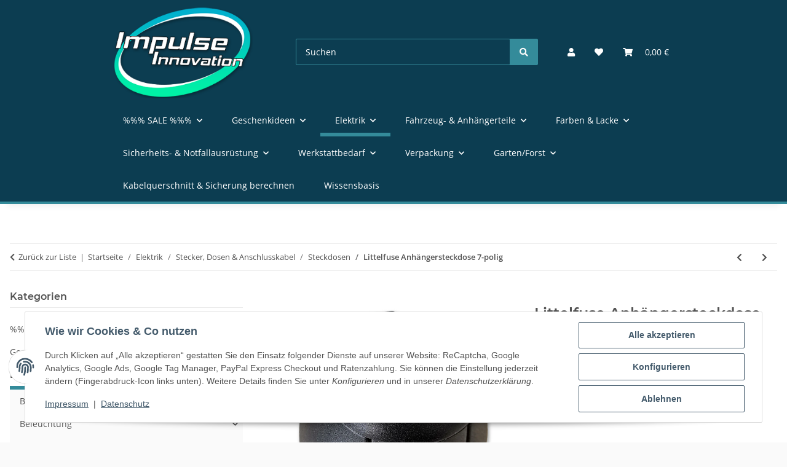

--- FILE ---
content_type: text/html; charset=utf-8
request_url: https://shop.impulse-innovation.de/Littelfuse-Anhaengersteckdose-7-polig
body_size: 42484
content:
<!DOCTYPE html>
<html lang="de" itemscope itemtype="https://schema.org/ItemPage">
    
    <head>
<!-- The initial config of Consent Mode -->
<script type="text/javascript">
        window.dataLayer = window.dataLayer || [];
        function gtag() {dataLayer.push(arguments);}
        gtag('consent', 'default', {
            ad_storage: 'denied',
            ad_user_data: 'denied',
            ad_personalization: 'denied',
            analytics_storage: 'denied',
            functionality_storage: 'denied',
            personalization_storage: 'denied',
            security_storage: 'denied',
            wait_for_update: 2000});
        </script><!-- Google Tag Manager -->
<script id="ws_gt_gtm">(function(w,d,s,l,i){w[l]=w[l]||[];w[l].push({'gtm.start':new Date().getTime(),event:'gtm.js'});var f=d.getElementsByTagName(s)[0],j=d.createElement(s),dl=l!='dataLayer'?'&l='+l:'';j.async=true;j.src='https://www.googletagmanager.com/gtm.js?id='+i+dl;f.parentNode.insertBefore(j,f);})(window,document,'script','dataLayer','GTM-NWST82RX');</script>
<!-- End Google Tag Manager -->
<!-- WS Google Tracking -->
<script async src="https://www.googletagmanager.com/gtag/js"></script><script id="ws_gt_globalSiteTag" type="application/javascript">
window.dataLayer = window.dataLayer || [];
function gtag() {dataLayer.push(arguments);}
gtag('js', new Date());
gtag('set', {'language': 'de'});</script>

<script type="application/javascript">/* Google Ads */if(typeof gtag == 'function'){gtag('config', 'AW-10898101507', {'allow_enhanced_conversions': true})};</script>
<script type="application/javascript">/* Google Analytics 4 */if(typeof gtag == 'function'){gtag('config', 'G-LH7KW7WWSP', {'anonymize_ip': true, })};</script>
<!-- END WS Google Tracking --><meta name="google-site-verification" content="99UmKukLNo_1BIF4SZEUSoIhxhUMmdFe_2XX0VgGZzc">
        
            <meta http-equiv="content-type" content="text/html; charset=utf-8">
            <meta name="description" itemprop="description" content="Littelfuse Anhängersteckdose 7-polig 12V.">
                            <meta name="keywords" itemprop="keywords" content="Set! 5x 7-polige Littelfuse Anhänger-Steckdose 12V Kunststoff 12V Verschlussbuchse Wohnwagen Fahrradträger PKW KFZ Anhängertechnik">
                        <meta name="viewport" content="width=device-width, initial-scale=1.0">
            <meta http-equiv="X-UA-Compatible" content="IE=edge">
                        <meta name="robots" content="index, follow">

            <meta itemprop="url" content="https://shop.impulse-innovation.de/Littelfuse-Anhaengersteckdose-7-polig">
            <meta property="og:type" content="website">
            <meta property="og:site_name" content="Littelfuse Anhängersteckdose 7-polig 12V">
            <meta property="og:title" content="Littelfuse Anhängersteckdose 7-polig 12V">
            <meta property="og:description" content="Littelfuse Anhängersteckdose 7-polig 12V.">
            <meta property="og:url" content="https://shop.impulse-innovation.de/Littelfuse-Anhaengersteckdose-7-polig">

                                    
                            <meta itemprop="image" content="https://shop.impulse-innovation.de/media/image/product/2839/lg/littelfuse-anhaengersteckdose-7-polig.jpg">
                <meta property="og:image" content="https://shop.impulse-innovation.de/media/image/product/2839/lg/littelfuse-anhaengersteckdose-7-polig.jpg">
                <meta property="og:image:width" content="1200">
                <meta property="og:image:height" content="1200">
                    

        <title itemprop="name">Littelfuse Anhängersteckdose 7-polig 12V</title>

                    <link rel="canonical" href="https://shop.impulse-innovation.de/Littelfuse-Anhaengersteckdose-7-polig">
        
        

        
            <link rel="icon" href="https://shop.impulse-innovation.de/favicon.ico" sizes="48x48">
            <link rel="icon" href="https://shop.impulse-innovation.de/favicon.svg" sizes="any" type="image/svg+xml">
            <link rel="apple-touch-icon" href="https://shop.impulse-innovation.de/apple-touch-icon.png">
            <link rel="manifest" href="https://shop.impulse-innovation.de/site.webmanifest">
            <meta name="msapplication-TileColor" content="rgb(52, 139, 154)">
            <meta name="msapplication-TileImage" content="https://shop.impulse-innovation.de/mstile-144x144.png">
        
        
            <meta name="theme-color" content="rgb(52, 139, 154)">
        

        
                                                    
                <style id="criticalCSS">
                    
                        .ribbon-custom.bg-primary.text-primary,.ribbon-custom.bg-secondary.text-primary{color:#ebebeb !important}:root{--blue: #007bff;--indigo: #6610f2;--purple: #6f42c1;--pink: #e83e8c;--red: #dc3545;--orange: #fd7e14;--yellow: #ffc107;--green: #28a745;--teal: #20c997;--cyan: #17a2b8;--white: #ffffff;--gray: #707070;--gray-dark: #343a40;--primary: rgb(52, 139, 154);--secondary: rgb(52, 139, 154);--success: #1C871E;--info: #525252;--warning: #a56823;--danger: #b90000;--light: #fafafa;--dark: #525252;--gray: #707070;--gray-light: #fafafa;--gray-medium: #ebebeb;--gray-dark: #9b9b9b;--gray-darker: #525252;--breakpoint-xs: 0;--breakpoint-sm: 576px;--breakpoint-md: 768px;--breakpoint-lg: 992px;--breakpoint-xl: 1300px;--font-family-sans-serif: "Open Sans", sans-serif;--font-family-monospace: SFMono-Regular, Menlo, Monaco, Consolas, "Liberation Mono", "Courier New", monospace}*,*::before,*::after{box-sizing:border-box}html{font-family:sans-serif;line-height:1.15;-webkit-text-size-adjust:100%;-webkit-tap-highlight-color:rgba(0,0,0,0)}article,aside,figcaption,figure,footer,header,hgroup,main,nav,section{display:block}body{margin:0;font-family:"Open Sans",sans-serif;font-size:0.875rem;font-weight:400;line-height:1.5;color:#525252;text-align:left;background-color:#fafafa}[tabindex="-1"]:focus:not(:focus-visible){outline:0 !important}hr{box-sizing:content-box;height:0;overflow:visible}h1,h2,h3,h4,h5,h6{margin-top:0;margin-bottom:1rem}p{margin-top:0;margin-bottom:1rem}abbr[title],abbr[data-original-title]{text-decoration:underline;text-decoration:underline dotted;cursor:help;border-bottom:0;text-decoration-skip-ink:none}address{margin-bottom:1rem;font-style:normal;line-height:inherit}ol,ul,dl{margin-top:0;margin-bottom:1rem}ol ol,ul ul,ol ul,ul ol{margin-bottom:0}dt{font-weight:700}dd{margin-bottom:.5rem;margin-left:0}blockquote{margin:0 0 1rem}b,strong{font-weight:bolder}small{font-size:80%}sub,sup{position:relative;font-size:75%;line-height:0;vertical-align:baseline}sub{bottom:-0.25em}sup{top:-0.5em}a{color:#525252;text-decoration:underline;background-color:rgba(0,0,0,0)}a:hover{color:#348b9a;text-decoration:none}a:not([href]):not([class]){color:inherit;text-decoration:none}a:not([href]):not([class]):hover{color:inherit;text-decoration:none}pre,code,kbd,samp{font-family:SFMono-Regular,Menlo,Monaco,Consolas,"Liberation Mono","Courier New",monospace;font-size:1em}pre{margin-top:0;margin-bottom:1rem;overflow:auto;-ms-overflow-style:scrollbar}figure{margin:0 0 1rem}img{vertical-align:middle;border-style:none}svg{overflow:hidden;vertical-align:middle}table{border-collapse:collapse}caption{padding-top:.75rem;padding-bottom:.75rem;color:#707070;text-align:left;caption-side:bottom}th{text-align:inherit;text-align:-webkit-match-parent}label{display:inline-block;margin-bottom:.5rem}button{border-radius:0}button:focus:not(:focus-visible){outline:0}input,button,select,optgroup,textarea{margin:0;font-family:inherit;font-size:inherit;line-height:inherit}button,input{overflow:visible}button,select{text-transform:none}[role=button]{cursor:pointer}select{word-wrap:normal}button,[type=button],[type=reset],[type=submit]{-webkit-appearance:button}button:not(:disabled),[type=button]:not(:disabled),[type=reset]:not(:disabled),[type=submit]:not(:disabled){cursor:pointer}button::-moz-focus-inner,[type=button]::-moz-focus-inner,[type=reset]::-moz-focus-inner,[type=submit]::-moz-focus-inner{padding:0;border-style:none}input[type=radio],input[type=checkbox]{box-sizing:border-box;padding:0}textarea{overflow:auto;resize:vertical}fieldset{min-width:0;padding:0;margin:0;border:0}legend{display:block;width:100%;max-width:100%;padding:0;margin-bottom:.5rem;font-size:1.5rem;line-height:inherit;color:inherit;white-space:normal}progress{vertical-align:baseline}[type=number]::-webkit-inner-spin-button,[type=number]::-webkit-outer-spin-button{height:auto}[type=search]{outline-offset:-2px;-webkit-appearance:none}[type=search]::-webkit-search-decoration{-webkit-appearance:none}::-webkit-file-upload-button{font:inherit;-webkit-appearance:button}output{display:inline-block}summary{display:list-item;cursor:pointer}template{display:none}[hidden]{display:none !important}.img-fluid{max-width:100%;height:auto}.img-thumbnail{padding:.25rem;background-color:#fafafa;border:1px solid #dee2e6;border-radius:.125rem;box-shadow:0 1px 2px rgba(0,0,0,.075);max-width:100%;height:auto}.figure{display:inline-block}.figure-img{margin-bottom:.5rem;line-height:1}.figure-caption{font-size:90%;color:#707070}code{font-size:87.5%;color:#e83e8c;word-wrap:break-word}a>code{color:inherit}kbd{padding:.2rem .4rem;font-size:87.5%;color:#fff;background-color:#212529;border-radius:.125rem;box-shadow:inset 0 -0.1rem 0 rgba(0,0,0,.25)}kbd kbd{padding:0;font-size:100%;font-weight:700;box-shadow:none}pre{display:block;font-size:87.5%;color:#212529}pre code{font-size:inherit;color:inherit;word-break:normal}.pre-scrollable{max-height:340px;overflow-y:scroll}.container,.container-fluid,.container-xl,.container-lg,.container-md,.container-sm{width:100%;padding-right:1rem;padding-left:1rem;margin-right:auto;margin-left:auto}@media(min-width: 576px){.container-sm,.container{max-width:97vw}}@media(min-width: 768px){.container-md,.container-sm,.container{max-width:720px}}@media(min-width: 992px){.container-lg,.container-md,.container-sm,.container{max-width:960px}}@media(min-width: 1300px){.container-xl,.container-lg,.container-md,.container-sm,.container{max-width:1250px}}.row{display:flex;flex-wrap:wrap;margin-right:-1rem;margin-left:-1rem}.no-gutters{margin-right:0;margin-left:0}.no-gutters>.col,.no-gutters>[class*=col-]{padding-right:0;padding-left:0}.col-xl,.col-xl-auto,.col-xl-12,.col-xl-11,.col-xl-10,.col-xl-9,.col-xl-8,.col-xl-7,.col-xl-6,.col-xl-5,.col-xl-4,.col-xl-3,.col-xl-2,.col-xl-1,.col-lg,.col-lg-auto,.col-lg-12,.col-lg-11,.col-lg-10,.col-lg-9,.col-lg-8,.col-lg-7,.col-lg-6,.col-lg-5,.col-lg-4,.col-lg-3,.col-lg-2,.col-lg-1,.col-md,.col-md-auto,.col-md-12,.col-md-11,.col-md-10,.col-md-9,.col-md-8,.col-md-7,.col-md-6,.col-md-5,.col-md-4,.col-md-3,.col-md-2,.col-md-1,.col-sm,.col-sm-auto,.col-sm-12,.col-sm-11,.col-sm-10,.col-sm-9,.col-sm-8,.col-sm-7,.col-sm-6,.col-sm-5,.col-sm-4,.col-sm-3,.col-sm-2,.col-sm-1,.col,.col-auto,.col-12,.col-11,.col-10,.col-9,.col-8,.col-7,.col-6,.col-5,.col-4,.col-3,.col-2,.col-1{position:relative;width:100%;padding-right:1rem;padding-left:1rem}.col{flex-basis:0;flex-grow:1;max-width:100%}.row-cols-1>*{flex:0 0 100%;max-width:100%}.row-cols-2>*{flex:0 0 50%;max-width:50%}.row-cols-3>*{flex:0 0 33.3333333333%;max-width:33.3333333333%}.row-cols-4>*{flex:0 0 25%;max-width:25%}.row-cols-5>*{flex:0 0 20%;max-width:20%}.row-cols-6>*{flex:0 0 16.6666666667%;max-width:16.6666666667%}.col-auto{flex:0 0 auto;width:auto;max-width:100%}.col-1{flex:0 0 8.33333333%;max-width:8.33333333%}.col-2{flex:0 0 16.66666667%;max-width:16.66666667%}.col-3{flex:0 0 25%;max-width:25%}.col-4{flex:0 0 33.33333333%;max-width:33.33333333%}.col-5{flex:0 0 41.66666667%;max-width:41.66666667%}.col-6{flex:0 0 50%;max-width:50%}.col-7{flex:0 0 58.33333333%;max-width:58.33333333%}.col-8{flex:0 0 66.66666667%;max-width:66.66666667%}.col-9{flex:0 0 75%;max-width:75%}.col-10{flex:0 0 83.33333333%;max-width:83.33333333%}.col-11{flex:0 0 91.66666667%;max-width:91.66666667%}.col-12{flex:0 0 100%;max-width:100%}.order-first{order:-1}.order-last{order:13}.order-0{order:0}.order-1{order:1}.order-2{order:2}.order-3{order:3}.order-4{order:4}.order-5{order:5}.order-6{order:6}.order-7{order:7}.order-8{order:8}.order-9{order:9}.order-10{order:10}.order-11{order:11}.order-12{order:12}.offset-1{margin-left:8.33333333%}.offset-2{margin-left:16.66666667%}.offset-3{margin-left:25%}.offset-4{margin-left:33.33333333%}.offset-5{margin-left:41.66666667%}.offset-6{margin-left:50%}.offset-7{margin-left:58.33333333%}.offset-8{margin-left:66.66666667%}.offset-9{margin-left:75%}.offset-10{margin-left:83.33333333%}.offset-11{margin-left:91.66666667%}@media(min-width: 576px){.col-sm{flex-basis:0;flex-grow:1;max-width:100%}.row-cols-sm-1>*{flex:0 0 100%;max-width:100%}.row-cols-sm-2>*{flex:0 0 50%;max-width:50%}.row-cols-sm-3>*{flex:0 0 33.3333333333%;max-width:33.3333333333%}.row-cols-sm-4>*{flex:0 0 25%;max-width:25%}.row-cols-sm-5>*{flex:0 0 20%;max-width:20%}.row-cols-sm-6>*{flex:0 0 16.6666666667%;max-width:16.6666666667%}.col-sm-auto{flex:0 0 auto;width:auto;max-width:100%}.col-sm-1{flex:0 0 8.33333333%;max-width:8.33333333%}.col-sm-2{flex:0 0 16.66666667%;max-width:16.66666667%}.col-sm-3{flex:0 0 25%;max-width:25%}.col-sm-4{flex:0 0 33.33333333%;max-width:33.33333333%}.col-sm-5{flex:0 0 41.66666667%;max-width:41.66666667%}.col-sm-6{flex:0 0 50%;max-width:50%}.col-sm-7{flex:0 0 58.33333333%;max-width:58.33333333%}.col-sm-8{flex:0 0 66.66666667%;max-width:66.66666667%}.col-sm-9{flex:0 0 75%;max-width:75%}.col-sm-10{flex:0 0 83.33333333%;max-width:83.33333333%}.col-sm-11{flex:0 0 91.66666667%;max-width:91.66666667%}.col-sm-12{flex:0 0 100%;max-width:100%}.order-sm-first{order:-1}.order-sm-last{order:13}.order-sm-0{order:0}.order-sm-1{order:1}.order-sm-2{order:2}.order-sm-3{order:3}.order-sm-4{order:4}.order-sm-5{order:5}.order-sm-6{order:6}.order-sm-7{order:7}.order-sm-8{order:8}.order-sm-9{order:9}.order-sm-10{order:10}.order-sm-11{order:11}.order-sm-12{order:12}.offset-sm-0{margin-left:0}.offset-sm-1{margin-left:8.33333333%}.offset-sm-2{margin-left:16.66666667%}.offset-sm-3{margin-left:25%}.offset-sm-4{margin-left:33.33333333%}.offset-sm-5{margin-left:41.66666667%}.offset-sm-6{margin-left:50%}.offset-sm-7{margin-left:58.33333333%}.offset-sm-8{margin-left:66.66666667%}.offset-sm-9{margin-left:75%}.offset-sm-10{margin-left:83.33333333%}.offset-sm-11{margin-left:91.66666667%}}@media(min-width: 768px){.col-md{flex-basis:0;flex-grow:1;max-width:100%}.row-cols-md-1>*{flex:0 0 100%;max-width:100%}.row-cols-md-2>*{flex:0 0 50%;max-width:50%}.row-cols-md-3>*{flex:0 0 33.3333333333%;max-width:33.3333333333%}.row-cols-md-4>*{flex:0 0 25%;max-width:25%}.row-cols-md-5>*{flex:0 0 20%;max-width:20%}.row-cols-md-6>*{flex:0 0 16.6666666667%;max-width:16.6666666667%}.col-md-auto{flex:0 0 auto;width:auto;max-width:100%}.col-md-1{flex:0 0 8.33333333%;max-width:8.33333333%}.col-md-2{flex:0 0 16.66666667%;max-width:16.66666667%}.col-md-3{flex:0 0 25%;max-width:25%}.col-md-4{flex:0 0 33.33333333%;max-width:33.33333333%}.col-md-5{flex:0 0 41.66666667%;max-width:41.66666667%}.col-md-6{flex:0 0 50%;max-width:50%}.col-md-7{flex:0 0 58.33333333%;max-width:58.33333333%}.col-md-8{flex:0 0 66.66666667%;max-width:66.66666667%}.col-md-9{flex:0 0 75%;max-width:75%}.col-md-10{flex:0 0 83.33333333%;max-width:83.33333333%}.col-md-11{flex:0 0 91.66666667%;max-width:91.66666667%}.col-md-12{flex:0 0 100%;max-width:100%}.order-md-first{order:-1}.order-md-last{order:13}.order-md-0{order:0}.order-md-1{order:1}.order-md-2{order:2}.order-md-3{order:3}.order-md-4{order:4}.order-md-5{order:5}.order-md-6{order:6}.order-md-7{order:7}.order-md-8{order:8}.order-md-9{order:9}.order-md-10{order:10}.order-md-11{order:11}.order-md-12{order:12}.offset-md-0{margin-left:0}.offset-md-1{margin-left:8.33333333%}.offset-md-2{margin-left:16.66666667%}.offset-md-3{margin-left:25%}.offset-md-4{margin-left:33.33333333%}.offset-md-5{margin-left:41.66666667%}.offset-md-6{margin-left:50%}.offset-md-7{margin-left:58.33333333%}.offset-md-8{margin-left:66.66666667%}.offset-md-9{margin-left:75%}.offset-md-10{margin-left:83.33333333%}.offset-md-11{margin-left:91.66666667%}}@media(min-width: 992px){.col-lg{flex-basis:0;flex-grow:1;max-width:100%}.row-cols-lg-1>*{flex:0 0 100%;max-width:100%}.row-cols-lg-2>*{flex:0 0 50%;max-width:50%}.row-cols-lg-3>*{flex:0 0 33.3333333333%;max-width:33.3333333333%}.row-cols-lg-4>*{flex:0 0 25%;max-width:25%}.row-cols-lg-5>*{flex:0 0 20%;max-width:20%}.row-cols-lg-6>*{flex:0 0 16.6666666667%;max-width:16.6666666667%}.col-lg-auto{flex:0 0 auto;width:auto;max-width:100%}.col-lg-1{flex:0 0 8.33333333%;max-width:8.33333333%}.col-lg-2{flex:0 0 16.66666667%;max-width:16.66666667%}.col-lg-3{flex:0 0 25%;max-width:25%}.col-lg-4{flex:0 0 33.33333333%;max-width:33.33333333%}.col-lg-5{flex:0 0 41.66666667%;max-width:41.66666667%}.col-lg-6{flex:0 0 50%;max-width:50%}.col-lg-7{flex:0 0 58.33333333%;max-width:58.33333333%}.col-lg-8{flex:0 0 66.66666667%;max-width:66.66666667%}.col-lg-9{flex:0 0 75%;max-width:75%}.col-lg-10{flex:0 0 83.33333333%;max-width:83.33333333%}.col-lg-11{flex:0 0 91.66666667%;max-width:91.66666667%}.col-lg-12{flex:0 0 100%;max-width:100%}.order-lg-first{order:-1}.order-lg-last{order:13}.order-lg-0{order:0}.order-lg-1{order:1}.order-lg-2{order:2}.order-lg-3{order:3}.order-lg-4{order:4}.order-lg-5{order:5}.order-lg-6{order:6}.order-lg-7{order:7}.order-lg-8{order:8}.order-lg-9{order:9}.order-lg-10{order:10}.order-lg-11{order:11}.order-lg-12{order:12}.offset-lg-0{margin-left:0}.offset-lg-1{margin-left:8.33333333%}.offset-lg-2{margin-left:16.66666667%}.offset-lg-3{margin-left:25%}.offset-lg-4{margin-left:33.33333333%}.offset-lg-5{margin-left:41.66666667%}.offset-lg-6{margin-left:50%}.offset-lg-7{margin-left:58.33333333%}.offset-lg-8{margin-left:66.66666667%}.offset-lg-9{margin-left:75%}.offset-lg-10{margin-left:83.33333333%}.offset-lg-11{margin-left:91.66666667%}}@media(min-width: 1300px){.col-xl{flex-basis:0;flex-grow:1;max-width:100%}.row-cols-xl-1>*{flex:0 0 100%;max-width:100%}.row-cols-xl-2>*{flex:0 0 50%;max-width:50%}.row-cols-xl-3>*{flex:0 0 33.3333333333%;max-width:33.3333333333%}.row-cols-xl-4>*{flex:0 0 25%;max-width:25%}.row-cols-xl-5>*{flex:0 0 20%;max-width:20%}.row-cols-xl-6>*{flex:0 0 16.6666666667%;max-width:16.6666666667%}.col-xl-auto{flex:0 0 auto;width:auto;max-width:100%}.col-xl-1{flex:0 0 8.33333333%;max-width:8.33333333%}.col-xl-2{flex:0 0 16.66666667%;max-width:16.66666667%}.col-xl-3{flex:0 0 25%;max-width:25%}.col-xl-4{flex:0 0 33.33333333%;max-width:33.33333333%}.col-xl-5{flex:0 0 41.66666667%;max-width:41.66666667%}.col-xl-6{flex:0 0 50%;max-width:50%}.col-xl-7{flex:0 0 58.33333333%;max-width:58.33333333%}.col-xl-8{flex:0 0 66.66666667%;max-width:66.66666667%}.col-xl-9{flex:0 0 75%;max-width:75%}.col-xl-10{flex:0 0 83.33333333%;max-width:83.33333333%}.col-xl-11{flex:0 0 91.66666667%;max-width:91.66666667%}.col-xl-12{flex:0 0 100%;max-width:100%}.order-xl-first{order:-1}.order-xl-last{order:13}.order-xl-0{order:0}.order-xl-1{order:1}.order-xl-2{order:2}.order-xl-3{order:3}.order-xl-4{order:4}.order-xl-5{order:5}.order-xl-6{order:6}.order-xl-7{order:7}.order-xl-8{order:8}.order-xl-9{order:9}.order-xl-10{order:10}.order-xl-11{order:11}.order-xl-12{order:12}.offset-xl-0{margin-left:0}.offset-xl-1{margin-left:8.33333333%}.offset-xl-2{margin-left:16.66666667%}.offset-xl-3{margin-left:25%}.offset-xl-4{margin-left:33.33333333%}.offset-xl-5{margin-left:41.66666667%}.offset-xl-6{margin-left:50%}.offset-xl-7{margin-left:58.33333333%}.offset-xl-8{margin-left:66.66666667%}.offset-xl-9{margin-left:75%}.offset-xl-10{margin-left:83.33333333%}.offset-xl-11{margin-left:91.66666667%}}.nav{display:flex;flex-wrap:wrap;padding-left:0;margin-bottom:0;list-style:none}.nav-link{display:block;padding:.5rem 1rem;text-decoration:none}.nav-link:hover,.nav-link:focus{text-decoration:none}.nav-link.disabled{color:#707070;pointer-events:none;cursor:default}.nav-tabs{border-bottom:1px solid #dee2e6}.nav-tabs .nav-link{margin-bottom:-1px;background-color:rgba(0,0,0,0);border:1px solid rgba(0,0,0,0);border-top-left-radius:0;border-top-right-radius:0}.nav-tabs .nav-link:hover,.nav-tabs .nav-link:focus{isolation:isolate;border-color:rgba(0,0,0,0)}.nav-tabs .nav-link.disabled{color:#707070;background-color:rgba(0,0,0,0);border-color:rgba(0,0,0,0)}.nav-tabs .nav-link.active,.nav-tabs .nav-item.show .nav-link{color:#525252;background-color:rgba(0,0,0,0);border-color:#348b9a}.nav-tabs .dropdown-menu{margin-top:-1px;border-top-left-radius:0;border-top-right-radius:0}.nav-pills .nav-link{background:none;border:0;border-radius:.125rem}.nav-pills .nav-link.active,.nav-pills .show>.nav-link{color:#fff;background-color:#348b9a}.nav-fill>.nav-link,.nav-fill .nav-item{flex:1 1 auto;text-align:center}.nav-justified>.nav-link,.nav-justified .nav-item{flex-basis:0;flex-grow:1;text-align:center}.tab-content>.tab-pane{display:none}.tab-content>.active{display:block}.navbar{position:relative;display:flex;flex-wrap:wrap;align-items:center;justify-content:space-between;padding:.4rem 1rem}.navbar .container,.navbar .container-fluid,.navbar .container-sm,.navbar .container-md,.navbar .container-lg,.navbar .container-xl{display:flex;flex-wrap:wrap;align-items:center;justify-content:space-between}.navbar-brand{display:inline-block;padding-top:.40625rem;padding-bottom:.40625rem;margin-right:1rem;font-size:1rem;line-height:inherit;white-space:nowrap}.navbar-brand:hover,.navbar-brand:focus{text-decoration:none}.navbar-nav{display:flex;flex-direction:column;padding-left:0;margin-bottom:0;list-style:none}.navbar-nav .nav-link{padding-right:0;padding-left:0}.navbar-nav .dropdown-menu{position:static;float:none}.navbar-text{display:inline-block;padding-top:.5rem;padding-bottom:.5rem}.navbar-collapse{flex-basis:100%;flex-grow:1;align-items:center}.navbar-toggler{padding:.25rem .75rem;font-size:1rem;line-height:1;background-color:rgba(0,0,0,0);border:1px solid rgba(0,0,0,0);border-radius:.125rem}.navbar-toggler:hover,.navbar-toggler:focus{text-decoration:none}.navbar-toggler-icon{display:inline-block;width:1.5em;height:1.5em;vertical-align:middle;content:"";background:50%/100% 100% no-repeat}.navbar-nav-scroll{max-height:75vh;overflow-y:auto}@media(max-width: 575.98px){.navbar-expand-sm>.container,.navbar-expand-sm>.container-fluid,.navbar-expand-sm>.container-sm,.navbar-expand-sm>.container-md,.navbar-expand-sm>.container-lg,.navbar-expand-sm>.container-xl{padding-right:0;padding-left:0}}@media(min-width: 576px){.navbar-expand-sm{flex-flow:row nowrap;justify-content:flex-start}.navbar-expand-sm .navbar-nav{flex-direction:row}.navbar-expand-sm .navbar-nav .dropdown-menu{position:absolute}.navbar-expand-sm .navbar-nav .nav-link{padding-right:1.5rem;padding-left:1.5rem}.navbar-expand-sm>.container,.navbar-expand-sm>.container-fluid,.navbar-expand-sm>.container-sm,.navbar-expand-sm>.container-md,.navbar-expand-sm>.container-lg,.navbar-expand-sm>.container-xl{flex-wrap:nowrap}.navbar-expand-sm .navbar-nav-scroll{overflow:visible}.navbar-expand-sm .navbar-collapse{display:flex !important;flex-basis:auto}.navbar-expand-sm .navbar-toggler{display:none}}@media(max-width: 767.98px){.navbar-expand-md>.container,.navbar-expand-md>.container-fluid,.navbar-expand-md>.container-sm,.navbar-expand-md>.container-md,.navbar-expand-md>.container-lg,.navbar-expand-md>.container-xl{padding-right:0;padding-left:0}}@media(min-width: 768px){.navbar-expand-md{flex-flow:row nowrap;justify-content:flex-start}.navbar-expand-md .navbar-nav{flex-direction:row}.navbar-expand-md .navbar-nav .dropdown-menu{position:absolute}.navbar-expand-md .navbar-nav .nav-link{padding-right:1.5rem;padding-left:1.5rem}.navbar-expand-md>.container,.navbar-expand-md>.container-fluid,.navbar-expand-md>.container-sm,.navbar-expand-md>.container-md,.navbar-expand-md>.container-lg,.navbar-expand-md>.container-xl{flex-wrap:nowrap}.navbar-expand-md .navbar-nav-scroll{overflow:visible}.navbar-expand-md .navbar-collapse{display:flex !important;flex-basis:auto}.navbar-expand-md .navbar-toggler{display:none}}@media(max-width: 991.98px){.navbar-expand-lg>.container,.navbar-expand-lg>.container-fluid,.navbar-expand-lg>.container-sm,.navbar-expand-lg>.container-md,.navbar-expand-lg>.container-lg,.navbar-expand-lg>.container-xl{padding-right:0;padding-left:0}}@media(min-width: 992px){.navbar-expand-lg{flex-flow:row nowrap;justify-content:flex-start}.navbar-expand-lg .navbar-nav{flex-direction:row}.navbar-expand-lg .navbar-nav .dropdown-menu{position:absolute}.navbar-expand-lg .navbar-nav .nav-link{padding-right:1.5rem;padding-left:1.5rem}.navbar-expand-lg>.container,.navbar-expand-lg>.container-fluid,.navbar-expand-lg>.container-sm,.navbar-expand-lg>.container-md,.navbar-expand-lg>.container-lg,.navbar-expand-lg>.container-xl{flex-wrap:nowrap}.navbar-expand-lg .navbar-nav-scroll{overflow:visible}.navbar-expand-lg .navbar-collapse{display:flex !important;flex-basis:auto}.navbar-expand-lg .navbar-toggler{display:none}}@media(max-width: 1299.98px){.navbar-expand-xl>.container,.navbar-expand-xl>.container-fluid,.navbar-expand-xl>.container-sm,.navbar-expand-xl>.container-md,.navbar-expand-xl>.container-lg,.navbar-expand-xl>.container-xl{padding-right:0;padding-left:0}}@media(min-width: 1300px){.navbar-expand-xl{flex-flow:row nowrap;justify-content:flex-start}.navbar-expand-xl .navbar-nav{flex-direction:row}.navbar-expand-xl .navbar-nav .dropdown-menu{position:absolute}.navbar-expand-xl .navbar-nav .nav-link{padding-right:1.5rem;padding-left:1.5rem}.navbar-expand-xl>.container,.navbar-expand-xl>.container-fluid,.navbar-expand-xl>.container-sm,.navbar-expand-xl>.container-md,.navbar-expand-xl>.container-lg,.navbar-expand-xl>.container-xl{flex-wrap:nowrap}.navbar-expand-xl .navbar-nav-scroll{overflow:visible}.navbar-expand-xl .navbar-collapse{display:flex !important;flex-basis:auto}.navbar-expand-xl .navbar-toggler{display:none}}.navbar-expand{flex-flow:row nowrap;justify-content:flex-start}.navbar-expand>.container,.navbar-expand>.container-fluid,.navbar-expand>.container-sm,.navbar-expand>.container-md,.navbar-expand>.container-lg,.navbar-expand>.container-xl{padding-right:0;padding-left:0}.navbar-expand .navbar-nav{flex-direction:row}.navbar-expand .navbar-nav .dropdown-menu{position:absolute}.navbar-expand .navbar-nav .nav-link{padding-right:1.5rem;padding-left:1.5rem}.navbar-expand>.container,.navbar-expand>.container-fluid,.navbar-expand>.container-sm,.navbar-expand>.container-md,.navbar-expand>.container-lg,.navbar-expand>.container-xl{flex-wrap:nowrap}.navbar-expand .navbar-nav-scroll{overflow:visible}.navbar-expand .navbar-collapse{display:flex !important;flex-basis:auto}.navbar-expand .navbar-toggler{display:none}.navbar-light .navbar-brand{color:rgba(0,0,0,.9)}.navbar-light .navbar-brand:hover,.navbar-light .navbar-brand:focus{color:rgba(0,0,0,.9)}.navbar-light .navbar-nav .nav-link{color:#525252}.navbar-light .navbar-nav .nav-link:hover,.navbar-light .navbar-nav .nav-link:focus{color:#348b9a}.navbar-light .navbar-nav .nav-link.disabled{color:rgba(0,0,0,.3)}.navbar-light .navbar-nav .show>.nav-link,.navbar-light .navbar-nav .active>.nav-link,.navbar-light .navbar-nav .nav-link.show,.navbar-light .navbar-nav .nav-link.active{color:rgba(0,0,0,.9)}.navbar-light .navbar-toggler{color:#525252;border-color:rgba(0,0,0,.1)}.navbar-light .navbar-toggler-icon{background-image:url("data:image/svg+xml,%3csvg xmlns='http://www.w3.org/2000/svg' width='30' height='30' viewBox='0 0 30 30'%3e%3cpath stroke='%23525252' stroke-linecap='round' stroke-miterlimit='10' stroke-width='2' d='M4 7h22M4 15h22M4 23h22'/%3e%3c/svg%3e")}.navbar-light .navbar-text{color:#525252}.navbar-light .navbar-text a{color:rgba(0,0,0,.9)}.navbar-light .navbar-text a:hover,.navbar-light .navbar-text a:focus{color:rgba(0,0,0,.9)}.navbar-dark .navbar-brand{color:#fff}.navbar-dark .navbar-brand:hover,.navbar-dark .navbar-brand:focus{color:#fff}.navbar-dark .navbar-nav .nav-link{color:rgba(255,255,255,.5)}.navbar-dark .navbar-nav .nav-link:hover,.navbar-dark .navbar-nav .nav-link:focus{color:rgba(255,255,255,.75)}.navbar-dark .navbar-nav .nav-link.disabled{color:rgba(255,255,255,.25)}.navbar-dark .navbar-nav .show>.nav-link,.navbar-dark .navbar-nav .active>.nav-link,.navbar-dark .navbar-nav .nav-link.show,.navbar-dark .navbar-nav .nav-link.active{color:#fff}.navbar-dark .navbar-toggler{color:rgba(255,255,255,.5);border-color:rgba(255,255,255,.1)}.navbar-dark .navbar-toggler-icon{background-image:url("data:image/svg+xml,%3csvg xmlns='http://www.w3.org/2000/svg' width='30' height='30' viewBox='0 0 30 30'%3e%3cpath stroke='rgba%28255, 255, 255, 0.5%29' stroke-linecap='round' stroke-miterlimit='10' stroke-width='2' d='M4 7h22M4 15h22M4 23h22'/%3e%3c/svg%3e")}.navbar-dark .navbar-text{color:rgba(255,255,255,.5)}.navbar-dark .navbar-text a{color:#fff}.navbar-dark .navbar-text a:hover,.navbar-dark .navbar-text a:focus{color:#fff}.pagination-sm .page-item.active .page-link::after,.pagination-sm .page-item.active .page-text::after{left:.375rem;right:.375rem}.pagination-lg .page-item.active .page-link::after,.pagination-lg .page-item.active .page-text::after{left:1.125rem;right:1.125rem}.page-item{position:relative}.page-item.active{font-weight:700}.page-item.active .page-link::after,.page-item.active .page-text::after{content:"";position:absolute;left:.5625rem;bottom:0;right:.5625rem;border-bottom:4px solid #348b9a}@media(min-width: 768px){.dropdown-item.page-item{background-color:rgba(0,0,0,0)}}.page-link,.page-text{text-decoration:none}.pagination{margin-bottom:0;justify-content:space-between;align-items:center}@media(min-width: 768px){.pagination{justify-content:normal}.pagination .dropdown>.btn{display:none}.pagination .dropdown-menu{position:static !important;transform:none !important;display:flex;margin:0;padding:0;border:0;min-width:auto}.pagination .dropdown-item{width:auto;display:inline-block;padding:0}.pagination .dropdown-item.active{background-color:rgba(0,0,0,0);color:#525252}.pagination .dropdown-item:hover{background-color:rgba(0,0,0,0)}.pagination .pagination-site{display:none}}@media(max-width: 767.98px){.pagination .dropdown-item{padding:0}.pagination .dropdown-item.active .page-link,.pagination .dropdown-item.active .page-text,.pagination .dropdown-item:active .page-link,.pagination .dropdown-item:active .page-text{color:#fff}}.productlist-page-nav{align-items:center}.productlist-page-nav .pagination{margin:0}.productlist-page-nav .displayoptions{margin-bottom:1rem}@media(min-width: 768px){.productlist-page-nav .displayoptions{margin-bottom:0}}.productlist-page-nav .displayoptions .btn-group+.btn-group+.btn-group{margin-left:.5rem}.productlist-page-nav .result-option-wrapper{margin-right:.5rem}.productlist-page-nav .productlist-item-info{margin-bottom:.5rem;margin-left:auto;margin-right:auto;display:flex}@media(min-width: 768px){.productlist-page-nav .productlist-item-info{margin-right:0;margin-bottom:0}.productlist-page-nav .productlist-item-info.productlist-item-border{border-right:1px solid #ebebeb;padding-right:1rem}}.productlist-page-nav.productlist-page-nav-header-m{margin-top:3rem}@media(min-width: 768px){.productlist-page-nav.productlist-page-nav-header-m{margin-top:2rem}.productlist-page-nav.productlist-page-nav-header-m>.col{margin-top:1rem}}.productlist-page-nav-bottom{margin-bottom:2rem}.pagination-wrapper{margin-bottom:1rem;align-items:center;border-top:1px solid #fafafa;border-bottom:1px solid #fafafa;padding-top:.5rem;padding-bottom:.5rem}.pagination-wrapper .pagination-entries{font-weight:700;margin-bottom:1rem}@media(min-width: 768px){.pagination-wrapper .pagination-entries{margin-bottom:0}}.pagination-wrapper .pagination-selects{margin-left:auto;margin-top:1rem}@media(min-width: 768px){.pagination-wrapper .pagination-selects{margin-left:0;margin-top:0}}.pagination-wrapper .pagination-selects .pagination-selects-entries{margin-bottom:1rem}@media(min-width: 768px){.pagination-wrapper .pagination-selects .pagination-selects-entries{margin-right:1rem;margin-bottom:0}}.pagination-no-wrapper{border:0;padding-top:0;padding-bottom:0}.topbar-wrapper{position:relative;z-index:1021;flex-direction:row-reverse}.sticky-header header{position:sticky;top:0}#jtl-nav-wrapper .form-control::placeholder,#jtl-nav-wrapper .form-control:focus::placeholder{color:#fff}#jtl-nav-wrapper .label-slide .form-group:not(.exclude-from-label-slide):not(.checkbox) label{background:#0c3d51;color:#fff}header{box-shadow:0 1rem .5625rem -0.75rem rgba(0,0,0,.06);position:relative;z-index:1020}header .dropdown-menu{background-color:#0c3d51;color:#fff}header .navbar-toggler{color:#fff}header .navbar-brand img{max-width:50vw;object-fit:contain}header .nav-right .dropdown-menu{margin-top:-0.03125rem;box-shadow:inset 0 1rem .5625rem -0.75rem rgba(0,0,0,.06)}@media(min-width: 992px){header #mainNavigation{margin-right:1rem}}@media(max-width: 991.98px){header .navbar-brand img{max-width:30vw}header .dropup,header .dropright,header .dropdown,header .dropleft,header .col,header [class*=col-]{position:static}header .navbar-collapse{position:fixed;top:0;left:0;display:block;height:100vh !important;-webkit-overflow-scrolling:touch;max-width:16.875rem;transition:all .2s ease-in-out;z-index:1050;width:100%;background:#0c3d51}header .navbar-collapse:not(.show){transform:translateX(-100%)}header .navbar-nav{transition:all .2s ease-in-out}header .navbar-nav .nav-item,header .navbar-nav .nav-link{margin-left:0;margin-right:0;padding-left:1rem;padding-right:1rem;padding-top:1rem;padding-bottom:1rem}header .navbar-nav .nav-link{margin-top:-1rem;margin-bottom:-1rem;margin-left:-1rem;margin-right:-1rem;display:flex;align-items:center;justify-content:space-between}header .navbar-nav .nav-link::after{content:'\f054' !important;font-family:"Font Awesome 5 Free" !important;font-weight:900;margin-left:.5rem;margin-top:0;font-size:.75em}header .navbar-nav .nav-item.dropdown>.nav-link>.product-count{display:none}header .navbar-nav .nav-item:not(.dropdown) .nav-link::after{display:none}header .navbar-nav .dropdown-menu{position:absolute;left:100%;top:0;box-shadow:none;width:100%;padding:0;margin:0}header .navbar-nav .dropdown-menu:not(.show){display:none}header .navbar-nav .dropdown-body{margin:0}header .navbar-nav .nav{flex-direction:column}header .nav-mobile-header{padding-left:1rem;padding-right:1rem}header .nav-mobile-header>.row{height:3.125rem}header .nav-mobile-header .nav-mobile-header-hr{margin-top:0;margin-bottom:0}header .nav-mobile-body{height:calc(100vh - 3.125rem);height:calc(var(--vh, 1vh)*100 - 3.125rem);overflow-y:auto;position:relative}header .nav-scrollbar-inner{overflow:visible}header .nav-right{font-size:1rem}header .nav-right .dropdown-menu{width:100%}}@media(min-width: 992px){header .navbar-collapse{height:4.3125rem}header .navbar-nav>.nav-item>.nav-link{position:relative;padding:1.5rem}header .navbar-nav>.nav-item>.nav-link::before{content:"";position:absolute;bottom:0;left:50%;transform:translateX(-50%);border-width:0 0 6px;border-color:#348b9a;border-style:solid;transition:width .4s;width:0}header .navbar-nav>.nav-item.active>.nav-link::before,header .navbar-nav>.nav-item:hover>.nav-link::before,header .navbar-nav>.nav-item.hover>.nav-link::before{width:100%}header .navbar-nav>.nav-item>.dropdown-menu{max-height:calc(100vh - 12.5rem);overflow:auto;margin-top:-0.03125rem;box-shadow:inset 0 1rem .5625rem -0.75rem rgba(0,0,0,.06)}header .navbar-nav>.nav-item.dropdown-full{position:static}header .navbar-nav>.nav-item.dropdown-full .dropdown-menu{width:100%}header .navbar-nav>.nav-item .product-count{display:none}header .navbar-nav>.nav-item .nav{flex-wrap:wrap}header .navbar-nav .nav .nav-link{padding:0}header .navbar-nav .nav .nav-link::after{display:none}header .navbar-nav .dropdown .nav-item{width:100%}header .nav-mobile-body{align-self:flex-start;width:100%}header .nav-scrollbar-inner{width:100%}header .nav-right .nav-link{padding-top:1.5rem;padding-bottom:1.5rem}header .submenu-headline::after{display:none}header .submenu-headline-toplevel{font-family:Montserrat,sans-serif;font-size:1rem;border-bottom:1px solid #ebebeb;margin-bottom:1rem}header .subcategory-wrapper .categories-recursive-dropdown{display:block;position:static !important;box-shadow:none}header .subcategory-wrapper .categories-recursive-dropdown>.nav{flex-direction:column}header .subcategory-wrapper .categories-recursive-dropdown .categories-recursive-dropdown{margin-left:.25rem}}header .submenu-headline-image{margin-bottom:1rem;display:none}@media(min-width: 992px){header .submenu-headline-image{display:block}}header #burger-menu{margin-right:1rem}header .table,header .dropdown-item,header .btn-outline-primary{color:#fff}header .dropdown-item{background-color:rgba(0,0,0,0)}header .dropdown-item:hover{background-color:#30324b}header .btn-outline-primary:hover{color:#fafafa}@media(min-width: 992px){.nav-item-lg-m{margin-top:1.5rem;margin-bottom:1.5rem}}.fixed-search{background-color:#0c3d51;box-shadow:0 .25rem .5rem rgba(0,0,0,.2);padding-top:.5rem;padding-bottom:.5rem}.fixed-search .form-control{background-color:#0c3d51;color:#fff}.fixed-search .form-control::placeholder{color:#fff}.main-search .twitter-typeahead{display:flex;flex-grow:1}.form-clear{align-items:center;bottom:8px;color:#fff;cursor:pointer;display:flex;height:24px;justify-content:center;position:absolute;right:52px;width:24px;z-index:10}.account-icon-dropdown .account-icon-dropdown-pass{margin-bottom:2rem}.account-icon-dropdown .dropdown-footer{background-color:#30324b}.account-icon-dropdown .dropdown-footer a{text-decoration:underline}.account-icon-dropdown .account-icon-dropdown-logout{padding-bottom:.5rem}.cart-dropdown-shipping-notice{color:#fafafa}.is-checkout header,.is-checkout .navbar{height:2.8rem}@media(min-width: 992px){.is-checkout header,.is-checkout .navbar{height:4.325rem}}.is-checkout .search-form-wrapper-fixed,.is-checkout .fixed-search{display:none}@media(max-width: 991.98px){.nav-icons{height:2.8rem}}.search-form-wrapper-fixed{padding-top:.5rem;padding-bottom:.5rem}.full-width-mega .main-search-wrapper .twitter-typeahead{flex:1}@media(min-width: 992px){.full-width-mega .main-search-wrapper{display:block}}@media(max-width: 991.98px){.full-width-mega.sticky-top .main-search-wrapper{padding-right:0;padding-left:0;flex:0 0 auto;width:auto;max-width:100%}.full-width-mega.sticky-top .main-search-wrapper+.col,.full-width-mega.sticky-top .main-search-wrapper a{padding-left:0}.full-width-mega.sticky-top .main-search-wrapper .nav-link{padding-right:.7rem}.full-width-mega .secure-checkout-icon{flex:0 0 auto;width:auto;max-width:100%;margin-left:auto}.full-width-mega .toggler-logo-wrapper{position:initial;width:max-content}}.full-width-mega .nav-icons-wrapper{padding-left:0}.full-width-mega .nav-logo-wrapper{padding-right:0;margin-right:auto}@media(min-width: 992px){.full-width-mega .navbar-expand-lg .nav-multiple-row .navbar-nav{flex-wrap:wrap}.full-width-mega #mainNavigation.nav-multiple-row{height:auto;margin-right:0}.full-width-mega .nav-multiple-row .nav-scrollbar-inner{padding-bottom:0}.full-width-mega .nav-multiple-row .nav-scrollbar-arrow{display:none}.full-width-mega .menu-search-position-center .main-search-wrapper{margin-right:auto}.full-width-mega .menu-search-position-left .main-search-wrapper{margin-right:auto}.full-width-mega .menu-search-position-left .nav-logo-wrapper{margin-right:initial}.full-width-mega .menu-center-center.menu-multiple-rows-multiple .nav-scrollbar-inner{justify-content:center}.full-width-mega .menu-center-space-between.menu-multiple-rows-multiple .nav-scrollbar-inner{justify-content:space-between}}@media(min-width: 992px){header.full-width-mega .nav-right .dropdown-menu{box-shadow:0 0 7px #000}header .nav-multiple-row .navbar-nav>.nav-item>.nav-link{padding:1rem 1.5rem}}.slick-slider{position:relative;display:block;box-sizing:border-box;-webkit-touch-callout:none;-webkit-user-select:none;-khtml-user-select:none;-moz-user-select:none;-ms-user-select:none;user-select:none;-ms-touch-action:pan-y;touch-action:pan-y;-webkit-tap-highlight-color:rgba(0,0,0,0)}.slick-list{position:relative;overflow:hidden;display:block;margin:0;padding:0}.slick-list:focus{outline:none}.slick-list.dragging{cursor:pointer;cursor:hand}.slick-slider .slick-track,.slick-slider .slick-list{-webkit-transform:translate3d(0, 0, 0);-moz-transform:translate3d(0, 0, 0);-ms-transform:translate3d(0, 0, 0);-o-transform:translate3d(0, 0, 0);transform:translate3d(0, 0, 0)}.slick-track{position:relative;left:0;top:0;display:block;margin-left:auto;margin-right:auto;margin-bottom:2px}.slick-track:before,.slick-track:after{content:"";display:table}.slick-track:after{clear:both}.slick-loading .slick-track{visibility:hidden}.slick-slide{float:left;height:100%;min-height:1px;display:none}[dir=rtl] .slick-slide{float:right}.slick-slide img{display:block}.slick-slide.slick-loading img{display:none}.slick-slide.dragging img{pointer-events:none}.slick-initialized .slick-slide{display:block}.slick-loading .slick-slide{visibility:hidden}.slick-vertical .slick-slide{display:block;height:auto;border:1px solid rgba(0,0,0,0)}.slick-arrow.slick-hidden{display:none}:root{--vh: 1vh}.fa,.fas,.far,.fal{display:inline-block}h1,h2,h3,h4,h5,h6,.h1,.h2,.h3,.sidepanel-left .box-normal .box-normal-link,.productlist-filter-headline,.h4,.h5,.h6{margin-bottom:1rem;font-family:Montserrat,sans-serif;font-weight:400;line-height:1.2;color:#525252}h1,.h1{font-size:1.875rem}h2,.h2{font-size:1.5rem}h3,.h3,.sidepanel-left .box-normal .box-normal-link,.productlist-filter-headline{font-size:1rem}h4,.h4{font-size:0.875rem}h5,.h5{font-size:0.875rem}h6,.h6{font-size:0.875rem}.btn-skip-to{position:absolute;top:0;transition:transform 200ms;transform:scale(0);margin:1%;z-index:1070;background:#fff;border:3px solid #348b9a;font-weight:400;color:#525252;text-align:center;vertical-align:middle;padding:.625rem .9375rem;border-radius:.125rem;font-weight:bolder;text-decoration:none}.btn-skip-to:focus{transform:scale(1)}.slick-slide a:hover,.slick-slide a:focus{color:#348b9a;text-decoration:none}.slick-slide a:not([href]):not([class]):hover,.slick-slide a:not([href]):not([class]):focus{color:inherit;text-decoration:none}.banner .img-fluid{width:100%}.label-slide .form-group:not(.exclude-from-label-slide):not(.checkbox) label{display:none}.modal{display:none}.carousel-thumbnails .slick-arrow{opacity:0}.slick-dots{flex:0 0 100%;display:flex;justify-content:center;align-items:center;font-size:0;line-height:0;padding:0;height:1rem;width:100%;margin:2rem 0 0}.slick-dots li{margin:0 .25rem;list-style-type:none}.slick-dots li button{width:.75rem;height:.75rem;padding:0;border-radius:50%;border:.125rem solid #ebebeb;background-color:#ebebeb;transition:all .2s ease-in-out}.slick-dots li.slick-active button{background-color:#525252;border-color:#525252}.consent-modal:not(.active){display:none}.consent-banner-icon{width:1em;height:1em}.mini>#consent-banner{display:none}html{overflow-y:scroll}.dropdown-menu{display:none}.dropdown-toggle::after{content:"";margin-left:.5rem;display:inline-block}.list-unstyled,.list-icons{padding-left:0;list-style:none}.input-group{position:relative;display:flex;flex-wrap:wrap;align-items:stretch;width:100%}.input-group>.form-control{flex:1 1 auto;width:1%}#main-wrapper{background:#fff}.container-fluid-xl{max-width:103.125rem}.nav-dividers .nav-item{position:relative}.nav-dividers .nav-item:not(:last-child)::after{content:"";position:absolute;right:0;top:.5rem;height:calc(100% - 1rem);border-right:.0625rem solid currentColor}.nav-link{text-decoration:none}.nav-scrollbar{overflow:hidden;display:flex;align-items:center}.nav-scrollbar .nav,.nav-scrollbar .navbar-nav{flex-wrap:nowrap}.nav-scrollbar .nav-item{white-space:nowrap}.nav-scrollbar-inner{overflow-x:auto;padding-bottom:1.5rem;align-self:flex-start}#shop-nav{align-items:center;flex-shrink:0;margin-left:auto}@media(max-width: 767.98px){#shop-nav .nav-link{padding-left:.7rem;padding-right:.7rem}}.has-left-sidebar .breadcrumb-container{padding-left:0;padding-right:0}.breadcrumb{display:flex;flex-wrap:wrap;padding:.5rem 0;margin-bottom:0;list-style:none;background-color:rgba(0,0,0,0);border-radius:0}.breadcrumb-item{display:none}@media(min-width: 768px){.breadcrumb-item{display:flex}}.breadcrumb-item.active{font-weight:700}.breadcrumb-item.first{padding-left:0}.breadcrumb-item.first::before{display:none}.breadcrumb-item+.breadcrumb-item{padding-left:.5rem}.breadcrumb-item+.breadcrumb-item::before{display:inline-block;padding-right:.5rem;color:#707070;content:"/"}.breadcrumb-item.active{color:#525252;font-weight:700}.breadcrumb-item.first::before{display:none}.breadcrumb-arrow{display:flex}@media(min-width: 768px){.breadcrumb-arrow{display:none}}.breadcrumb-arrow:first-child::before{content:'\f053' !important;font-family:"Font Awesome 5 Free" !important;font-weight:900;margin-right:6px}.breadcrumb-arrow:not(:first-child){padding-left:0}.breadcrumb-arrow:not(:first-child)::before{content:none}.breadcrumb-wrapper{margin-bottom:2rem}@media(min-width: 992px){.breadcrumb-wrapper{border-style:solid;border-color:#ebebeb;border-width:1px 0}}.breadcrumb{font-size:0.8125rem}.breadcrumb a{text-decoration:none}.breadcrumb-back{padding-right:1rem;margin-right:1rem;border-right:1px solid #ebebeb}.hr-sect{display:flex;justify-content:center;flex-basis:100%;align-items:center;color:#525252;margin:8px 0;font-size:1.5rem;font-family:Montserrat,sans-serif}.hr-sect::before{margin:0 30px 0 0}.hr-sect::after{margin:0 0 0 30px}.hr-sect::before,.hr-sect::after{content:"";flex-grow:1;background:#ebebeb;height:1px;font-size:0;line-height:0}.hr-sect a{text-decoration:none;border-bottom:.375rem solid rgba(0,0,0,0);font-weight:700}@media(max-width: 991.98px){.hr-sect{text-align:center;border-top:1px solid #ebebeb;border-bottom:1px solid #ebebeb;padding:15px 0;margin:15px 0}.hr-sect::before,.hr-sect::after{margin:0;flex-grow:unset}.hr-sect a{border-bottom:none;margin:auto}}.slick-slider-other.is-not-opc{margin-bottom:2rem}.slick-slider-other.is-not-opc .carousel{margin-bottom:1.5rem}.slick-slider-other .slick-slider-other-container{padding-left:0;padding-right:0}@media(min-width: 768px){.slick-slider-other .slick-slider-other-container{padding-left:1rem;padding-right:1rem}}.slick-slider-other .hr-sect{margin-bottom:2rem}#header-top-bar{position:relative;z-index:1021;flex-direction:row-reverse}#header-top-bar,header{background-color:#0c3d51;color:#fff}.img-aspect-ratio{width:100%;height:auto}header{box-shadow:0 1rem .5625rem -0.75rem rgba(0,0,0,.06);position:relative;z-index:1020}header .navbar{padding:0;position:static}@media(min-width: 992px){header{padding-bottom:0}header .navbar-brand{margin-right:3rem}}header .navbar-brand{padding:.4rem;outline-offset:-3px}header .navbar-brand img{height:2rem;width:auto}header .nav-right .dropdown-menu{margin-top:-0.03125rem;box-shadow:inset 0 1rem .5625rem -0.75rem rgba(0,0,0,.06)}@media(min-width: 992px){header .navbar-brand{padding-top:.6rem;padding-bottom:.6rem}header .navbar-brand img{height:3.125rem}header .navbar-collapse{height:4.3125rem}header .navbar-nav>.nav-item>.nav-link{position:relative;padding:1.5rem}header .navbar-nav>.nav-item>.nav-link::before{content:"";position:absolute;bottom:0;left:50%;transform:translateX(-50%);border-width:0 0 6px;border-color:#348b9a;border-style:solid;transition:width .4s;width:0}header .navbar-nav>.nav-item>.nav-link:focus{outline-offset:-2px}header .navbar-nav>.nav-item.active>.nav-link::before,header .navbar-nav>.nav-item:hover>.nav-link::before,header .navbar-nav>.nav-item.hover>.nav-link::before{width:100%}header .navbar-nav>.nav-item .nav{flex-wrap:wrap}header .navbar-nav .nav .nav-link{padding:0}header .navbar-nav .nav .nav-link::after{display:none}header .navbar-nav .dropdown .nav-item{width:100%}header .nav-mobile-body{align-self:flex-start;width:100%}header .nav-scrollbar-inner{width:100%}header .nav-right .nav-link{padding-top:1.5rem;padding-bottom:1.5rem}}.btn{display:inline-block;font-weight:600;color:#525252;text-align:center;vertical-align:middle;user-select:none;background-color:rgba(0,0,0,0);border:1px solid rgba(0,0,0,0);padding:.625rem .9375rem;font-size:0.875rem;line-height:1.5;border-radius:.125rem}.btn.disabled,.btn:disabled{opacity:.65;box-shadow:none}.btn:not(:disabled):not(.disabled):active,.btn:not(:disabled):not(.disabled).active{box-shadow:none}.form-control{display:block;width:100%;height:calc(1.5em + 1.25rem + 2px);padding:.625rem .9375rem;font-size:0.875rem;font-weight:400;line-height:1.5;color:#525252;background-color:#fff;background-clip:padding-box;border:1px solid #707070;border-radius:.125rem;box-shadow:inset 0 1px 1px rgba(0,0,0,.075);transition:border-color .15s ease-in-out,box-shadow .15s ease-in-out}@media(prefers-reduced-motion: reduce){.form-control{transition:none}}.square{display:flex;position:relative}.square::before{content:"";display:inline-block;padding-bottom:100%}#product-offer .product-info ul.info-essential{margin:2rem 0;padding-left:0;list-style:none}.price_wrapper{margin-bottom:1.5rem}.price_wrapper .price{display:inline-block}.price_wrapper .bulk-prices{margin-top:1rem}.price_wrapper .bulk-prices .bulk-price{margin-right:.25rem}#product-offer .product-info{border:0}#product-offer .product-info .bordered-top-bottom{padding:1rem;border-top:1px solid #fafafa;border-bottom:1px solid #fafafa}#product-offer .product-info ul.info-essential{margin:2rem 0}#product-offer .product-info .shortdesc{margin-bottom:1rem}#product-offer .product-info .product-offer{margin-bottom:2rem}#product-offer .product-info .product-offer>.row{margin-bottom:1.5rem}#product-offer .product-info .stock-information{border-top:1px solid #ebebeb;border-bottom:1px solid #ebebeb;align-items:flex-end}#product-offer .product-info .stock-information.stock-information-p{padding-top:1rem;padding-bottom:1rem}@media(max-width: 767.98px){#product-offer .product-info .stock-information{margin-top:1rem}}#product-offer .product-info .question-on-item{margin-left:auto}#product-offer .product-info .question-on-item .question{padding:0}.product-detail .product-actions{position:absolute;z-index:1;right:2rem;top:1rem;display:flex;justify-content:center;align-items:center}.product-detail .product-actions .btn{margin:0 .25rem}#image_wrapper{margin-bottom:3rem}#image_wrapper #gallery{margin-bottom:2rem}#image_wrapper .product-detail-image-topbar{display:none}.product-detail .product-thumbnails-wrapper .product-thumbnails{display:none}.flex-row-reverse{flex-direction:row-reverse !important}.flex-column{flex-direction:column !important}.justify-content-start{justify-content:flex-start !important}.collapse:not(.show){display:none}.d-none{display:none !important}.d-block{display:block !important}.d-flex{display:flex !important}.d-inline-block{display:inline-block !important}@media(min-width: 992px){.d-lg-none{display:none !important}.d-lg-block{display:block !important}.d-lg-flex{display:flex !important}}@media(min-width: 768px){.d-md-none{display:none !important}.d-md-block{display:block !important}.d-md-flex{display:flex !important}.d-md-inline-block{display:inline-block !important}}@media(min-width: 992px){.justify-content-lg-end{justify-content:flex-end !important}}.list-gallery{display:flex;flex-direction:column}.list-gallery .second-wrapper{position:absolute;top:0;left:0;width:100%;height:100%}.list-gallery img.second{opacity:0}.form-group{margin-bottom:1rem}.btn-outline-secondary{color:#348b9a;border-color:#348b9a}.btn-group{display:inline-flex}.productlist-filter-headline{padding-bottom:.5rem;margin-bottom:1rem}hr{margin-top:1rem;margin-bottom:1rem;border:0;border-top:1px solid #ebebeb}.badge-circle-1{background-color:#fff}#content{padding-bottom:3rem}#content-wrapper{margin-top:0}#content-wrapper.has-fluid{padding-top:1rem}#content-wrapper:not(.has-fluid){padding-top:2rem}@media(min-width: 992px){#content-wrapper:not(.has-fluid){padding-top:4rem}}.account-data-item h2{margin-bottom:0}aside h4{margin-bottom:1rem}aside .card{border:none;box-shadow:none;background-color:rgba(0,0,0,0)}aside .card .card-title{margin-bottom:.5rem;font-size:1.5rem;font-weight:600}aside .card.card-default .card-heading{border-bottom:none;padding-left:0;padding-right:0}aside .card.card-default>.card-heading>.card-title{color:#525252;font-weight:600;border-bottom:1px solid #ebebeb;padding:10px 0}aside .card>.card-body{padding:0}aside .card>.card-body .card-title{font-weight:600}aside .nav-panel .nav{flex-wrap:initial}aside .nav-panel>.nav>.active>.nav-link{border-bottom:.375rem solid #348b9a;cursor:pointer}aside .nav-panel .active>.nav-link{font-weight:700}aside .nav-panel .nav-link[aria-expanded=true] i.fa-chevron-down{transform:rotate(180deg)}aside .nav-panel .nav-link,aside .nav-panel .nav-item{clear:left}aside .box .nav-link,aside .box .nav a,aside .box .dropdown-menu .dropdown-item{text-decoration:none;white-space:normal}aside .box .nav-link{padding-left:0;padding-right:0}aside .box .snippets-categories-nav-link-child{padding-left:.5rem;padding-right:.5rem}aside .box-monthlynews a .value{text-decoration:underline}aside .box-monthlynews a .value:hover{text-decoration:none}.box-categories .dropdown .collapse,.box-linkgroup .dropdown .collapse{background:#fafafa}.box-categories .nav-link{cursor:pointer}.box_login .register{text-decoration:underline}.box_login .register:hover{text-decoration:none}.box_login .register .fa{color:#348b9a}.box_login .resetpw{text-decoration:underline}.box_login .resetpw:hover{text-decoration:none}.jqcloud-word.w0{color:#85b9c2;font-size:70%}.jqcloud-word.w1{color:#75b0ba;font-size:100%}.jqcloud-word.w2{color:#65a7b2;font-size:130%}.jqcloud-word.w3{color:#549eaa;font-size:160%}.jqcloud-word.w4{color:#4494a2;font-size:190%}.jqcloud-word.w5{color:#348b9a;font-size:220%}.jqcloud-word.w6{color:#30808e;font-size:250%}.jqcloud-word.w7{color:#2c7581;font-size:280%}.jqcloud{line-height:normal;overflow:hidden;position:relative}.jqcloud-word a{color:inherit !important;font-size:inherit !important;text-decoration:none !important}.jqcloud-word a:hover{color:#348b9a !important}.searchcloud{width:100%;height:200px}#footer-boxes .card{background:rgba(0,0,0,0);border:0}#footer-boxes .card a{text-decoration:none}@media(min-width: 768px){.box-normal{margin-bottom:1.5rem}}.box-normal .box-normal-link{text-decoration:none;font-weight:700;margin-bottom:.5rem}@media(min-width: 768px){.box-normal .box-normal-link{display:none}}.box-filter-hr{margin-top:.5rem;margin-bottom:.5rem}.box-normal-hr{margin-top:1rem;margin-bottom:1rem;display:flex}@media(min-width: 768px){.box-normal-hr{display:none}}.box-last-seen .box-last-seen-item{margin-bottom:1rem}.box-nav-item{margin-top:.5rem}@media(min-width: 768px){.box-nav-item{margin-top:0}}.box-login .box-login-resetpw{margin-bottom:.5rem;padding-left:0;padding-right:0;display:block}.box-slider{margin-bottom:1.5rem}.box-link-wrapper{align-items:center;display:flex}.box-link-wrapper i.snippets-filter-item-icon-right{color:#707070}.box-link-wrapper .badge{margin-left:auto}.box-delete-button{text-align:right;white-space:nowrap}.box-delete-button .remove{float:right}.box-filter-price .box-filter-price-collapse{padding-bottom:1.5rem}.hr-no-top{margin-top:0;margin-bottom:1rem}.characteristic-collapse-btn-inner img{margin-right:.25rem}#search{margin-right:1rem;display:none}@media(min-width: 992px){#search{display:block}}.link-content{margin-bottom:1rem}#footer{margin-top:auto;padding:4rem 0 0;background-color:rgba(7,71,83,.94);color:#fff}#copyright{background-color:#000;color:#fafafa;margin-top:1rem}#copyright>div{padding-top:1rem;padding-bottom:1rem;font-size:.75rem;text-align:center}.toggler-logo-wrapper{float:left}@media(max-width: 991.98px){.toggler-logo-wrapper{position:absolute}.toggler-logo-wrapper .logo-wrapper{float:left}.toggler-logo-wrapper .burger-menu-wrapper{float:left;padding-top:1rem}}.navbar .container{display:block}.lazyload{opacity:0 !important}.btn-pause:focus,.btn-pause:focus-within{outline:2px solid #68bdcc !important}.stepper a:focus{text-decoration:underline}#header-top-bar a,header a{text-decoration:none;color:#fff}#header-top-bar a:hover:not(.dropdown-item):not(.btn),header a:hover:not(.dropdown-item):not(.btn){color:#348b9a}#header-top-bar .nav-mobile-heading,header .nav-mobile-heading{background-color:#0c3d51}header .dropdown-menu .btn-link{color:#ebebeb}header .dropdown-menu .btn-link:hover{color:#348b9a}header .form-control,header .form-control:focus{background-color:#0c3d51;color:#fff}#copyright,header .fa-sup{color:#fff}.pagination{margin:0;align-items:center}.productlist-page-nav,.productlist-page-nav-header-m{align-items:center}.productlist-page-nav .productlist-item-info{margin-left:auto}.btn-secondary{background-color:#348b9a;color:#fafafa}.productlist-filter-headline{border-bottom:1px solid #ebebeb}.lazyloading{color:rgba(0,0,0,0);width:auto;height:auto;max-width:40px;max-height:40px}
                    
                    
                                                                            @media (min-width: 992px) {
                                header .navbar-brand img {
                                    height: 150px;
                                }
                                                            }
                                            
                </style>
            
                                                            <link rel="preload" href="https://shop.impulse-innovation.de/templates/NOVA/themes/midnight/midnight.css?v=1.5.0" as="style" onload="this.onload=null;this.rel='stylesheet'">
                                    <link rel="preload" href="https://shop.impulse-innovation.de/templates/NOVA/themes/midnight/custom.css?v=1.5.0" as="style" onload="this.onload=null;this.rel='stylesheet'">
                                                                            <link rel="preload" href="https://shop.impulse-innovation.de/plugins/jtl_paypal_commerce/frontend/css/style.css?v=1.5.0" as="style" onload="this.onload=null;this.rel='stylesheet'">
                                    
                <noscript>
                                            <link rel="stylesheet" href="https://shop.impulse-innovation.de/templates/NOVA/themes/midnight/midnight.css?v=1.5.0">
                                            <link rel="stylesheet" href="https://shop.impulse-innovation.de/templates/NOVA/themes/midnight/custom.css?v=1.5.0">
                                                                                            <link href="https://shop.impulse-innovation.de/plugins/jtl_paypal_commerce/frontend/css/style.css?v=1.5.0" rel="stylesheet">
                                                            </noscript>
            
                                    <script>
                /*! loadCSS rel=preload polyfill. [c]2017 Filament Group, Inc. MIT License */
                (function (w) {
                    "use strict";
                    if (!w.loadCSS) {
                        w.loadCSS = function (){};
                    }
                    var rp = loadCSS.relpreload = {};
                    rp.support                  = (function () {
                        var ret;
                        try {
                            ret = w.document.createElement("link").relList.supports("preload");
                        } catch (e) {
                            ret = false;
                        }
                        return function () {
                            return ret;
                        };
                    })();
                    rp.bindMediaToggle          = function (link) {
                        var finalMedia = link.media || "all";

                        function enableStylesheet() {
                            if (link.addEventListener) {
                                link.removeEventListener("load", enableStylesheet);
                            } else if (link.attachEvent) {
                                link.detachEvent("onload", enableStylesheet);
                            }
                            link.setAttribute("onload", null);
                            link.media = finalMedia;
                        }

                        if (link.addEventListener) {
                            link.addEventListener("load", enableStylesheet);
                        } else if (link.attachEvent) {
                            link.attachEvent("onload", enableStylesheet);
                        }
                        setTimeout(function () {
                            link.rel   = "stylesheet";
                            link.media = "only x";
                        });
                        setTimeout(enableStylesheet, 3000);
                    };

                    rp.poly = function () {
                        if (rp.support()) {
                            return;
                        }
                        var links = w.document.getElementsByTagName("link");
                        for (var i = 0; i < links.length; i++) {
                            var link = links[i];
                            if (link.rel === "preload" && link.getAttribute("as") === "style" && !link.getAttribute("data-loadcss")) {
                                link.setAttribute("data-loadcss", true);
                                rp.bindMediaToggle(link);
                            }
                        }
                    };

                    if (!rp.support()) {
                        rp.poly();

                        var run = w.setInterval(rp.poly, 500);
                        if (w.addEventListener) {
                            w.addEventListener("load", function () {
                                rp.poly();
                                w.clearInterval(run);
                            });
                        } else if (w.attachEvent) {
                            w.attachEvent("onload", function () {
                                rp.poly();
                                w.clearInterval(run);
                            });
                        }
                    }

                    if (typeof exports !== "undefined") {
                        exports.loadCSS = loadCSS;
                    }
                    else {
                        w.loadCSS = loadCSS;
                    }
                }(typeof global !== "undefined" ? global : this));
            </script>
                                        <link rel="alternate" type="application/rss+xml" title="Newsfeed Impulse Innovation Shop" href="https://shop.impulse-innovation.de/rss.xml">
                                                        

                

        <script src="https://shop.impulse-innovation.de/templates/NOVA/js/jquery-3.7.1.min.js"></script>

                                                                            <script defer src="https://shop.impulse-innovation.de/templates/NOVA/js/bootstrap-toolkit.js?v=1.5.0"></script>
                            <script defer src="https://shop.impulse-innovation.de/templates/NOVA/js/bootstrap.bundle.min.js?v=1.5.0"></script>
                            <script defer src="https://shop.impulse-innovation.de/templates/NOVA/js/slick.min.js?v=1.5.0"></script>
                            <script defer src="https://shop.impulse-innovation.de/templates/NOVA/js/eModal.min.js?v=1.5.0"></script>
                            <script defer src="https://shop.impulse-innovation.de/templates/NOVA/js/jquery.nivo.slider.pack.js?v=1.5.0"></script>
                            <script defer src="https://shop.impulse-innovation.de/templates/NOVA/js/bootstrap-select.min.js?v=1.5.0"></script>
                            <script defer src="https://shop.impulse-innovation.de/templates/NOVA/js/jtl.evo.js?v=1.5.0"></script>
                            <script defer src="https://shop.impulse-innovation.de/templates/NOVA/js/typeahead.bundle.min.js?v=1.5.0"></script>
                            <script defer src="https://shop.impulse-innovation.de/templates/NOVA/js/wow.min.js?v=1.5.0"></script>
                            <script defer src="https://shop.impulse-innovation.de/templates/NOVA/js/colcade.js?v=1.5.0"></script>
                            <script defer src="https://shop.impulse-innovation.de/templates/NOVA/js/global.js?v=1.5.0"></script>
                            <script defer src="https://shop.impulse-innovation.de/templates/NOVA/js/slick-lightbox.min.js?v=1.5.0"></script>
                            <script defer src="https://shop.impulse-innovation.de/templates/NOVA/js/jquery.serialize-object.min.js?v=1.5.0"></script>
                            <script defer src="https://shop.impulse-innovation.de/templates/NOVA/js/jtl.io.js?v=1.5.0"></script>
                            <script defer src="https://shop.impulse-innovation.de/templates/NOVA/js/jtl.article.js?v=1.5.0"></script>
                            <script defer src="https://shop.impulse-innovation.de/templates/NOVA/js/jtl.basket.js?v=1.5.0"></script>
                            <script defer src="https://shop.impulse-innovation.de/templates/NOVA/js/parallax.min.js?v=1.5.0"></script>
                            <script defer src="https://shop.impulse-innovation.de/templates/NOVA/js/jqcloud.js?v=1.5.0"></script>
                            <script defer src="https://shop.impulse-innovation.de/templates/NOVA/js/nouislider.min.js?v=1.5.0"></script>
                            <script defer src="https://shop.impulse-innovation.de/templates/NOVA/js/consent.js?v=1.5.0"></script>
                            <script defer src="https://shop.impulse-innovation.de/templates/NOVA/js/consent.youtube.js?v=1.5.0"></script>
                                
        
                    <script src="https://shop.impulse-innovation.de/templates/NOVA/js/custom.js?v=1.5.0" defer></script>
        
        

        
                            <link rel="preload" href="https://shop.impulse-innovation.de/templates/NOVA/themes/base/fonts/opensans/open-sans-600.woff2" as="font" crossorigin>
                <link rel="preload" href="https://shop.impulse-innovation.de/templates/NOVA/themes/base/fonts/opensans/open-sans-regular.woff2" as="font" crossorigin>
                <link rel="preload" href="https://shop.impulse-innovation.de/templates/NOVA/themes/base/fonts/montserrat/Montserrat-SemiBold.woff2" as="font" crossorigin>
                        <link rel="preload" href="https://shop.impulse-innovation.de/templates/NOVA/themes/base/fontawesome/webfonts/fa-solid-900.woff2" as="font" crossorigin>
            <link rel="preload" href="https://shop.impulse-innovation.de/templates/NOVA/themes/base/fontawesome/webfonts/fa-regular-400.woff2" as="font" crossorigin>
        
        
            <link rel="modulepreload" href="https://shop.impulse-innovation.de/templates/NOVA/js/app/globals.js" as="script" crossorigin>
            <link rel="modulepreload" href="https://shop.impulse-innovation.de/templates/NOVA/js/app/snippets/form-counter.js" as="script" crossorigin>
            <link rel="modulepreload" href="https://shop.impulse-innovation.de/templates/NOVA/js/app/plugins/navscrollbar.js" as="script" crossorigin>
            <link rel="modulepreload" href="https://shop.impulse-innovation.de/templates/NOVA/js/app/plugins/tabdrop.js" as="script" crossorigin>
            <link rel="modulepreload" href="https://shop.impulse-innovation.de/templates/NOVA/js/app/views/header.js" as="script" crossorigin>
            <link rel="modulepreload" href="https://shop.impulse-innovation.de/templates/NOVA/js/app/views/productdetails.js" as="script" crossorigin>
        
                        
                    
        <script type="module" src="https://shop.impulse-innovation.de/templates/NOVA/js/app/app.js" defer></script>
        <script>(function(){
            // back-to-list-link mechanics

                            let has_starting_point = window.sessionStorage.getItem('has_starting_point') === 'true';
                let product_id         = Number(window.sessionStorage.getItem('cur_product_id'));
                let page_visits        = Number(window.sessionStorage.getItem('product_page_visits'));
                let no_reload          = performance.getEntriesByType('navigation')[0].type !== 'reload';

                let browseNext         =                         2908;

                let browsePrev         =                         2779;

                let should_render_link = true;

                if (has_starting_point === false) {
                    should_render_link = false;
                } else if (product_id === 0) {
                    product_id  = 2839;
                    page_visits = 1;
                } else if (product_id === 2839) {
                    if (no_reload) {
                        page_visits ++;
                    }
                } else if (product_id === browseNext || product_id === browsePrev) {
                    product_id = 2839;
                    page_visits ++;
                } else {
                    has_starting_point = false;
                    should_render_link = false;
                }

                window.sessionStorage.setItem('has_starting_point', has_starting_point);
                window.sessionStorage.setItem('cur_product_id', product_id);
                window.sessionStorage.setItem('product_page_visits', page_visits);
                window.should_render_backtolist_link = should_render_link;
                    })()</script>
    </head>
    

    
    
        <body class="                                                                                     is-nova" data-page="1">
<script type="text/javascript">

    jQuery( function() {
        setTimeout(function() {
            if (typeof CM !== 'undefined') {
                //Init
                updateConsentMode();
                let analyticsConsent = CM.getSettings('ws5_googletracking_consent');
                let adsConsent = CM.getSettings('ws5_googletracking_consent_ads');
                // add Listener
                /*
                const wsGtConsentButtonAll  = document.getElementById('consent-banner-btn-all');
                const wsGtConsentButton = document.getElementById('consent-accept-banner-btn-close');
                if (wsGtConsentButtonAll !== null && typeof wsGtConsentButtonAll !== 'undefined') {
                    wsGtConsentButtonAll.addEventListener("click", function () {
                        updateConsentMode();
                    });
                }
                if (wsGtConsentButton !== null && typeof wsGtConsentButton !== 'undefined') {
                    wsGtConsentButton.addEventListener("click", function() {
                        updateConsentMode();
                    });
                }
                */

                document.addEventListener('consent.updated', function () {
                    if( CM.getSettings('ws5_googletracking_consent') !== analyticsConsent || CM.getSettings('ws5_googletracking_consent_ads') !== adsConsent) {
                        updateConsentMode();
                        analyticsConsent = CM.getSettings('ws5_googletracking_consent');
                        adsConsent = CM.getSettings('ws5_googletracking_consent_ads');
                    }
                });
            }
        }, 500);
    });

    function updateConsentMode() {
        let ad_storage = 'denied';
        let ad_user_data = 'denied';
        let ad_personalization = 'denied';
        let analytics_storage = 'denied';
        let functionality_storage = 'denied';
        let personalization_storage = 'denied';
        let security_storage = 'denied';

        if (CM.getSettings('ws5_googletracking_consent')) {
            analytics_storage = 'granted';
            functionality_storage = 'granted';
            personalization_storage = 'granted';
            security_storage = 'granted';
        }

        if (CM.getSettings('ws5_googletracking_consent_ads')) {
            ad_storage = 'granted';
            ad_personalization = 'granted';
            ad_user_data = 'granted';
            functionality_storage = 'granted';
            personalization_storage = 'granted';
            security_storage = 'granted';
        }

        gtag('consent', 'update', {
            ad_storage: ad_storage,
            ad_user_data: ad_user_data,
            ad_personalization: ad_personalization,
            analytics_storage: analytics_storage,
            functionality_storage: functionality_storage,
            personalization_storage: personalization_storage,
            security_storage: security_storage
        });
    }
</script>
<!-- Google Tag Manager (noscript) -->
<noscript><iframe src="https://www.googletagmanager.com/ns.html?id=GTM-NWST82RX" height="0" width="0" style="display:none;visibility:hidden"></iframe></noscript>
<!-- End Google Tag Manager (noscript) -->

    
            
            <a href="#main-wrapper" class="btn-skip-to">
                    Zum Hauptinhalt springen
            
</a>                                                <a href="#search-header" class="btn-skip-to">
                            Zur Suche springen
                    
</a>                                                    <a href="#mainNavigation" class="btn-skip-to">
                            Zum Menü springen
                    
</a>                                    
        
                            <input id="consent-manager-show-banner" type="hidden" value="1">
                
    <div id="consent-manager" class="d-none">
                                                                        
        
            <button type="button" class="consent-btn consent-btn-outline-primary d-none" id="consent-settings-btn" title="Datenschutz-Einstellungen">
                <span class="consent-icon">
                    <svg xmlns="http://www.w3.org/2000/svg" viewbox="0 0 512 512" role="img" aria-label="Datenschutz-Einstellungen"><path fill="currentColor" d="M256.12 245.96c-13.25 0-24 10.74-24 24 1.14 72.25-8.14 141.9-27.7 211.55-2.73 9.72 2.15 30.49 23.12 30.49 10.48 0 20.11-6.92 23.09-17.52 13.53-47.91 31.04-125.41 29.48-224.52.01-13.25-10.73-24-23.99-24zm-.86-81.73C194 164.16 151.25 211.3 152.1 265.32c.75 47.94-3.75 95.91-13.37 142.55-2.69 12.98 5.67 25.69 18.64 28.36 13.05 2.67 25.67-5.66 28.36-18.64 10.34-50.09 15.17-101.58 14.37-153.02-.41-25.95 19.92-52.49 54.45-52.34 31.31.47 57.15 25.34 57.62 55.47.77 48.05-2.81 96.33-10.61 143.55-2.17 13.06 6.69 25.42 19.76 27.58 19.97 3.33 26.81-15.1 27.58-19.77 8.28-50.03 12.06-101.21 11.27-152.11-.88-55.8-47.94-101.88-104.91-102.72zm-110.69-19.78c-10.3-8.34-25.37-6.8-33.76 3.48-25.62 31.5-39.39 71.28-38.75 112 .59 37.58-2.47 75.27-9.11 112.05-2.34 13.05 6.31 25.53 19.36 27.89 20.11 3.5 27.07-14.81 27.89-19.36 7.19-39.84 10.5-80.66 9.86-121.33-.47-29.88 9.2-57.88 28-80.97 8.35-10.28 6.79-25.39-3.49-33.76zm109.47-62.33c-15.41-.41-30.87 1.44-45.78 4.97-12.89 3.06-20.87 15.98-17.83 28.89 3.06 12.89 16 20.83 28.89 17.83 11.05-2.61 22.47-3.77 34-3.69 75.43 1.13 137.73 61.5 138.88 134.58.59 37.88-1.28 76.11-5.58 113.63-1.5 13.17 7.95 25.08 21.11 26.58 16.72 1.95 25.51-11.88 26.58-21.11a929.06 929.06 0 0 0 5.89-119.85c-1.56-98.75-85.07-180.33-186.16-181.83zm252.07 121.45c-2.86-12.92-15.51-21.2-28.61-18.27-12.94 2.86-21.12 15.66-18.26 28.61 4.71 21.41 4.91 37.41 4.7 61.6-.11 13.27 10.55 24.09 23.8 24.2h.2c13.17 0 23.89-10.61 24-23.8.18-22.18.4-44.11-5.83-72.34zm-40.12-90.72C417.29 43.46 337.6 1.29 252.81.02 183.02-.82 118.47 24.91 70.46 72.94 24.09 119.37-.9 181.04.14 246.65l-.12 21.47c-.39 13.25 10.03 24.31 23.28 24.69.23.02.48.02.72.02 12.92 0 23.59-10.3 23.97-23.3l.16-23.64c-.83-52.5 19.16-101.86 56.28-139 38.76-38.8 91.34-59.67 147.68-58.86 69.45 1.03 134.73 35.56 174.62 92.39 7.61 10.86 22.56 13.45 33.42 5.86 10.84-7.62 13.46-22.59 5.84-33.43z"></path></svg>
                </span>
            </button>
        

        
            <div id="consent-banner">
                
                    <div class="consent-banner-icon">
                        <svg xmlns="http://www.w3.org/2000/svg" viewbox="0 0 512 512" role="img" aria-label="Datenschutz-Einstellungen"><path fill="currentColor" d="M256.12 245.96c-13.25 0-24 10.74-24 24 1.14 72.25-8.14 141.9-27.7 211.55-2.73 9.72 2.15 30.49 23.12 30.49 10.48 0 20.11-6.92 23.09-17.52 13.53-47.91 31.04-125.41 29.48-224.52.01-13.25-10.73-24-23.99-24zm-.86-81.73C194 164.16 151.25 211.3 152.1 265.32c.75 47.94-3.75 95.91-13.37 142.55-2.69 12.98 5.67 25.69 18.64 28.36 13.05 2.67 25.67-5.66 28.36-18.64 10.34-50.09 15.17-101.58 14.37-153.02-.41-25.95 19.92-52.49 54.45-52.34 31.31.47 57.15 25.34 57.62 55.47.77 48.05-2.81 96.33-10.61 143.55-2.17 13.06 6.69 25.42 19.76 27.58 19.97 3.33 26.81-15.1 27.58-19.77 8.28-50.03 12.06-101.21 11.27-152.11-.88-55.8-47.94-101.88-104.91-102.72zm-110.69-19.78c-10.3-8.34-25.37-6.8-33.76 3.48-25.62 31.5-39.39 71.28-38.75 112 .59 37.58-2.47 75.27-9.11 112.05-2.34 13.05 6.31 25.53 19.36 27.89 20.11 3.5 27.07-14.81 27.89-19.36 7.19-39.84 10.5-80.66 9.86-121.33-.47-29.88 9.2-57.88 28-80.97 8.35-10.28 6.79-25.39-3.49-33.76zm109.47-62.33c-15.41-.41-30.87 1.44-45.78 4.97-12.89 3.06-20.87 15.98-17.83 28.89 3.06 12.89 16 20.83 28.89 17.83 11.05-2.61 22.47-3.77 34-3.69 75.43 1.13 137.73 61.5 138.88 134.58.59 37.88-1.28 76.11-5.58 113.63-1.5 13.17 7.95 25.08 21.11 26.58 16.72 1.95 25.51-11.88 26.58-21.11a929.06 929.06 0 0 0 5.89-119.85c-1.56-98.75-85.07-180.33-186.16-181.83zm252.07 121.45c-2.86-12.92-15.51-21.2-28.61-18.27-12.94 2.86-21.12 15.66-18.26 28.61 4.71 21.41 4.91 37.41 4.7 61.6-.11 13.27 10.55 24.09 23.8 24.2h.2c13.17 0 23.89-10.61 24-23.8.18-22.18.4-44.11-5.83-72.34zm-40.12-90.72C417.29 43.46 337.6 1.29 252.81.02 183.02-.82 118.47 24.91 70.46 72.94 24.09 119.37-.9 181.04.14 246.65l-.12 21.47c-.39 13.25 10.03 24.31 23.28 24.69.23.02.48.02.72.02 12.92 0 23.59-10.3 23.97-23.3l.16-23.64c-.83-52.5 19.16-101.86 56.28-139 38.76-38.8 91.34-59.67 147.68-58.86 69.45 1.03 134.73 35.56 174.62 92.39 7.61 10.86 22.56 13.45 33.42 5.86 10.84-7.62 13.46-22.59 5.84-33.43z"></path></svg>
                    </div>
                
                
                    <div class="consent-banner-body">
                        
                            <div class="consent-banner-actions">
                                <div class="consent-btn-helper">
                                    <div class="consent-accept">
                                        <button type="button" class="consent-btn consent-btn-outline-primary btn-block" id="consent-banner-btn-all">
                                            Alle akzeptieren
                                        </button>
                                    </div>
                                    <div>
                                        <button type="button" class="consent-btn consent-btn-outline-primary btn-block" id="consent-banner-btn-settings">
                                            Konfigurieren
                                        </button>
                                    </div>
                                    <div>
                                        <button type="button" class="consent-btn consent-btn-outline-primary btn-block" id="consent-banner-btn-close" title="Ablehnen">
                                            Ablehnen
                                        </button>
                                    </div>
                                </div>
                            </div>
                        
                        
                            <div class="consent-banner-description">
                                
                                    <span class="consent-display-2">
                                        Wie wir Cookies &amp; Co nutzen
                                    </span>
                                
                                                                                                
                                    <p>
                                        Durch Klicken auf „Alle akzeptieren“ gestatten Sie den Einsatz folgender Dienste auf unserer Website: ReCaptcha, Google Analytics, Google Ads, Google Tag Manager, PayPal Express Checkout und Ratenzahlung. Sie können die Einstellung jederzeit ändern (Fingerabdruck-Icon links unten). Weitere Details finden Sie unter <i>Konfigurieren</i> und in unserer <i>Datenschutzerklärung</i>.
                                    </p>
                                                                            <a href="https://shop.impulse-innovation.de/Impressum" title="Impressum">Impressum</a>
                                                                                                                <span class="mx-1">|</span>
                                                                                                                <a href="https://shop.impulse-innovation.de/Datenschutz" title="Datenschutz">Datenschutz</a>
                                                                    
                            </div>
                        
                    </div>
                
            </div>
        
        
            <div id="consent-settings" class="consent-modal" role="dialog" aria-modal="true">
                <div class="consent-modal-content" role="document">
                    
                        <button type="button" class="consent-modal-close" data-toggle="consent-close" title="Ablehnen">
                            <i class="fa fas fa-times"></i>
                        </button>
                    
                    
                        <div class="consent-modal-icon">
                            <svg xmlns="http://www.w3.org/2000/svg" viewbox="0 0 512 512" role="img" aria-label="Datenschutz-Einstellungen"><path fill="currentColor" d="M256.12 245.96c-13.25 0-24 10.74-24 24 1.14 72.25-8.14 141.9-27.7 211.55-2.73 9.72 2.15 30.49 23.12 30.49 10.48 0 20.11-6.92 23.09-17.52 13.53-47.91 31.04-125.41 29.48-224.52.01-13.25-10.73-24-23.99-24zm-.86-81.73C194 164.16 151.25 211.3 152.1 265.32c.75 47.94-3.75 95.91-13.37 142.55-2.69 12.98 5.67 25.69 18.64 28.36 13.05 2.67 25.67-5.66 28.36-18.64 10.34-50.09 15.17-101.58 14.37-153.02-.41-25.95 19.92-52.49 54.45-52.34 31.31.47 57.15 25.34 57.62 55.47.77 48.05-2.81 96.33-10.61 143.55-2.17 13.06 6.69 25.42 19.76 27.58 19.97 3.33 26.81-15.1 27.58-19.77 8.28-50.03 12.06-101.21 11.27-152.11-.88-55.8-47.94-101.88-104.91-102.72zm-110.69-19.78c-10.3-8.34-25.37-6.8-33.76 3.48-25.62 31.5-39.39 71.28-38.75 112 .59 37.58-2.47 75.27-9.11 112.05-2.34 13.05 6.31 25.53 19.36 27.89 20.11 3.5 27.07-14.81 27.89-19.36 7.19-39.84 10.5-80.66 9.86-121.33-.47-29.88 9.2-57.88 28-80.97 8.35-10.28 6.79-25.39-3.49-33.76zm109.47-62.33c-15.41-.41-30.87 1.44-45.78 4.97-12.89 3.06-20.87 15.98-17.83 28.89 3.06 12.89 16 20.83 28.89 17.83 11.05-2.61 22.47-3.77 34-3.69 75.43 1.13 137.73 61.5 138.88 134.58.59 37.88-1.28 76.11-5.58 113.63-1.5 13.17 7.95 25.08 21.11 26.58 16.72 1.95 25.51-11.88 26.58-21.11a929.06 929.06 0 0 0 5.89-119.85c-1.56-98.75-85.07-180.33-186.16-181.83zm252.07 121.45c-2.86-12.92-15.51-21.2-28.61-18.27-12.94 2.86-21.12 15.66-18.26 28.61 4.71 21.41 4.91 37.41 4.7 61.6-.11 13.27 10.55 24.09 23.8 24.2h.2c13.17 0 23.89-10.61 24-23.8.18-22.18.4-44.11-5.83-72.34zm-40.12-90.72C417.29 43.46 337.6 1.29 252.81.02 183.02-.82 118.47 24.91 70.46 72.94 24.09 119.37-.9 181.04.14 246.65l-.12 21.47c-.39 13.25 10.03 24.31 23.28 24.69.23.02.48.02.72.02 12.92 0 23.59-10.3 23.97-23.3l.16-23.64c-.83-52.5 19.16-101.86 56.28-139 38.76-38.8 91.34-59.67 147.68-58.86 69.45 1.03 134.73 35.56 174.62 92.39 7.61 10.86 22.56 13.45 33.42 5.86 10.84-7.62 13.46-22.59 5.84-33.43z"></path></svg>
                        </div>
                    
                    
                        <span class="consent-display-1">Datenschutz-Einstellungen</span>
                    
                    
                        <p>Einstellungen, die Sie hier vornehmen, werden auf Ihrem Endgerät im „Local Storage“ gespeichert und sind beim nächsten Besuch unseres Onlineshops wieder aktiv. Sie können diese Einstellungen jederzeit ändern (Fingerabdruck-Icon links unten).<br><br>Informationen zur Cookie-Funktionsdauer sowie Details zu technisch notwendigen Cookies erhalten Sie in unserer <i>Datenschutzerklärung</i>.</p>
                                                    <div class="mb-5">
                                                                    <a href="https://shop.impulse-innovation.de/Impressum" title="Impressum">Impressum</a>
                                                                                                    <span class="mx-1">|</span>
                                                                                                    <a href="https://shop.impulse-innovation.de/Datenschutz" title="Datenschutz">Datenschutz</a>
                                                            </div>
                                            
                    
                        <div class="consent-btn-holder">
                            <div class="consent-switch">
                                <input type="checkbox" class="consent-input" id="consent-all-1" name="consent-all-1" data-toggle="consent-all">
                                <label class="consent-label consent-label-secondary" for="consent-all-1">
                                    <span>Alle ab-/auswählen</span>
                                </label>
                            </div>
                        </div>
                    
                    
                        <hr>
                    
                    
                                                                                <div class="consent-switch">
                                
                                    <input type="checkbox" class="consent-input" id="consent-14" name="consent-14" data-storage-key="recaptcha">
                                    <label class="consent-label" for="consent-14">ReCaptcha</label>
                                
                                
                                                                            <a class="consent-show-more" href="#" data-collapse="consent-14-description">
                                            Weitere Informationen
                                            <span class="consent-icon">
											<svg xmlns="http://www.w3.org/2000/svg" viewbox="0 0 512 512" role="img" aria-label="Weitere Informationen"><path fill="currentColor" d="M256 8C119.043 8 8 119.083 8 256c0 136.997 111.043 248 248 248s248-111.003 248-248C504 119.083 392.957 8 256 8zm0 110c23.196 0 42 18.804 42 42s-18.804 42-42 42-42-18.804-42-42 18.804-42 42-42zm56 254c0 6.627-5.373 12-12 12h-88c-6.627 0-12-5.373-12-12v-24c0-6.627 5.373-12 12-12h12v-64h-12c-6.627 0-12-5.373-12-12v-24c0-6.627 5.373-12 12-12h64c6.627 0 12 5.373 12 12v100h12c6.627 0 12 5.373 12 12v24z"></path></svg>
										</span>
                                        </a>
                                                                    
                                
                                    <div class="consent-help">
                                        <p>Um Formulare auf dieser Seite absenden zu können, ist Ihre Zustimmung zur Datenweitergabe und Speicherung von Drittanbieter-Cookies des Anbieters Google erforderlich.
						Durch Ihre Zustimmung wird reCAPTCHA, ein Dienst von Google zur Vermeidung von Formular-SPAM, eingebettet.
						Dieser Dienst erlaubt uns die sichere Bereitstellung von Online-Formularen für unsere Kunden und schließt gleichzeitig SPAM-Bots aus, welche ansonsten unsere Services beeinträchtigen könnten.
						Sie werden nach Ihrer Zustimmung unter Umständen dazu aufgefordert, eine Sicherheitsabfrage zu beantworten, um das Formular absenden zu können.
						Stimmen Sie nicht zu, ist eine Nutzung dieses Formulars leider nicht möglich. Nehmen Sie bitte über einen alternativen Weg zu uns Kontakt auf.
					</p>
                                    </div>
                                
                                
                                                                            <div class="consent-help consent-more-description consent-hidden" id="consent-14-description">
                                                                                            <span class="consent-display-3 consent-no-space">
                                                    Beschreibung:
                                                </span>
                                                <p>Stoppt SPAM-Bots</p>
                                                                                                                                        <span class="consent-display-3 consent-no-space">
                                                    Verarbeitende Firma:
                                                </span>
                                                <p>Google Inc.</p>
                                                                                                                                        <span class="consent-display-3 consent-no-space">
												    Nutzungsbedingungen:
											    </span>
                                                <a href="https://policies.google.com/privacy?hl=de" target="_blank" rel="noopener">
                                                    https://policies.google.com/privacy?hl=de
                                                </a>
                                                                                    </div>
                                                                    
                            </div>
                            
                                <hr>
                            
                                                                                <div class="consent-switch">
                                
                                    <input type="checkbox" class="consent-input" id="consent-15" name="consent-15" data-storage-key="ws5_googletracking_consent">
                                    <label class="consent-label" for="consent-15">Google Analytics</label>
                                
                                
                                                                            <a class="consent-show-more" href="#" data-collapse="consent-15-description">
                                            Weitere Informationen
                                            <span class="consent-icon">
											<svg xmlns="http://www.w3.org/2000/svg" viewbox="0 0 512 512" role="img" aria-label="Weitere Informationen"><path fill="currentColor" d="M256 8C119.043 8 8 119.083 8 256c0 136.997 111.043 248 248 248s248-111.003 248-248C504 119.083 392.957 8 256 8zm0 110c23.196 0 42 18.804 42 42s-18.804 42-42 42-42-18.804-42-42 18.804-42 42-42zm56 254c0 6.627-5.373 12-12 12h-88c-6.627 0-12-5.373-12-12v-24c0-6.627 5.373-12 12-12h12v-64h-12c-6.627 0-12-5.373-12-12v-24c0-6.627 5.373-12 12-12h64c6.627 0 12 5.373 12 12v100h12c6.627 0 12 5.373 12 12v24z"></path></svg>
										</span>
                                        </a>
                                                                    
                                
                                    <div class="consent-help">
                                        <p>Dies ist ein Webanalysedienst. Damit kann der Nutzer den Werbe-Return on Investment „ROI“ messen sowie das Nutzerverhalten verfolgen. Erhobene Daten: anonymisierte IP Adresse, Datum und Uhrzeit des Besuchs, Nutzungsdaten, Klickpfad, App-Aktualisierungen, Browser Informationen, Geräte-Informationen, JavaScript-Support, Besuchte Seiten, Referrer URL, Standort-Informationen, Kaufaktivität, Widget-Interaktionen.</p>
                                    </div>
                                
                                
                                                                            <div class="consent-help consent-more-description consent-hidden" id="consent-15-description">
                                                                                            <span class="consent-display-3 consent-no-space">
                                                    Beschreibung:
                                                </span>
                                                <p>Google Analytics Tracking</p>
                                                                                                                                        <span class="consent-display-3 consent-no-space">
                                                    Verarbeitende Firma:
                                                </span>
                                                <p>Google Ireland Limited</p>
                                                                                                                                        <span class="consent-display-3 consent-no-space">
												    Nutzungsbedingungen:
											    </span>
                                                <a href="https://policies.google.com/privacy" target="_blank" rel="noopener">
                                                    https://policies.google.com/privacy
                                                </a>
                                                                                    </div>
                                                                    
                            </div>
                            
                                <hr>
                            
                                                                                <div class="consent-switch">
                                
                                    <input type="checkbox" class="consent-input" id="consent-16" name="consent-16" data-storage-key="ws5_googletracking_consent_ads">
                                    <label class="consent-label" for="consent-16">Google Ads</label>
                                
                                
                                                                            <a class="consent-show-more" href="#" data-collapse="consent-16-description">
                                            Weitere Informationen
                                            <span class="consent-icon">
											<svg xmlns="http://www.w3.org/2000/svg" viewbox="0 0 512 512" role="img" aria-label="Weitere Informationen"><path fill="currentColor" d="M256 8C119.043 8 8 119.083 8 256c0 136.997 111.043 248 248 248s248-111.003 248-248C504 119.083 392.957 8 256 8zm0 110c23.196 0 42 18.804 42 42s-18.804 42-42 42-42-18.804-42-42 18.804-42 42-42zm56 254c0 6.627-5.373 12-12 12h-88c-6.627 0-12-5.373-12-12v-24c0-6.627 5.373-12 12-12h12v-64h-12c-6.627 0-12-5.373-12-12v-24c0-6.627 5.373-12 12-12h64c6.627 0 12 5.373 12 12v100h12c6.627 0 12 5.373 12 12v24z"></path></svg>
										</span>
                                        </a>
                                                                    
                                
                                    <div class="consent-help">
                                        <p>Dies ist ein Werbedienst. Dieser Dienst kann verwendet werden, um Nutzern personalisierte oder nicht personalisierte Werbung anzuzeigen. Mit dem Google Ads Conversion Tracking können wir unseren Werbeerfolg im Google Werbenetzwerk messen. Wir schalten Werbung im Google Werbenetzwerk, damit unsere Angebote besser gefunden werden. Wir versuchen dabei Werbung so optimal wie möglich zu gestalten. Auch um Werbekosten so gering wie möglich zu halten. Dies spiegelt sich in unseren Preisen wieder.</p>
                                    </div>
                                
                                
                                                                            <div class="consent-help consent-more-description consent-hidden" id="consent-16-description">
                                                                                            <span class="consent-display-3 consent-no-space">
                                                    Beschreibung:
                                                </span>
                                                <p>Google Ads Remarketing</p>
                                                                                                                                        <span class="consent-display-3 consent-no-space">
                                                    Verarbeitende Firma:
                                                </span>
                                                <p>Google Ireland Limited</p>
                                                                                                                                        <span class="consent-display-3 consent-no-space">
												    Nutzungsbedingungen:
											    </span>
                                                <a href="https://policies.google.com/privacy" target="_blank" rel="noopener">
                                                    https://policies.google.com/privacy
                                                </a>
                                                                                    </div>
                                                                    
                            </div>
                            
                                <hr>
                            
                                                                                <div class="consent-switch">
                                
                                    <input type="checkbox" class="consent-input" id="consent-17" name="consent-17" data-storage-key="ws5_googletracking_consent_gtm">
                                    <label class="consent-label" for="consent-17">Google Tag Manager</label>
                                
                                
                                                                            <a class="consent-show-more" href="#" data-collapse="consent-17-description">
                                            Weitere Informationen
                                            <span class="consent-icon">
											<svg xmlns="http://www.w3.org/2000/svg" viewbox="0 0 512 512" role="img" aria-label="Weitere Informationen"><path fill="currentColor" d="M256 8C119.043 8 8 119.083 8 256c0 136.997 111.043 248 248 248s248-111.003 248-248C504 119.083 392.957 8 256 8zm0 110c23.196 0 42 18.804 42 42s-18.804 42-42 42-42-18.804-42-42 18.804-42 42-42zm56 254c0 6.627-5.373 12-12 12h-88c-6.627 0-12-5.373-12-12v-24c0-6.627 5.373-12 12-12h12v-64h-12c-6.627 0-12-5.373-12-12v-24c0-6.627 5.373-12 12-12h64c6.627 0 12 5.373 12 12v100h12c6.627 0 12 5.373 12 12v24z"></path></svg>
										</span>
                                        </a>
                                                                    
                                
                                    <div class="consent-help">
                                        <p>Dies ist ein Tag-Management-System. Über den Google Tag Manager können Tags zentral über eine Benutzeroberfläche eingebunden werden. Tags sind kleine Codeabschnitte, die Aktivitäten verfolgen können. Über den Google Tag Manager werden Scriptcodes anderer Tools eingebunden. Der Tag Manager ermöglicht es zu steuern, wann ein bestimmtes Tag ausgelöst wird.</p>
                                    </div>
                                
                                
                                                                            <div class="consent-help consent-more-description consent-hidden" id="consent-17-description">
                                                                                            <span class="consent-display-3 consent-no-space">
                                                    Beschreibung:
                                                </span>
                                                <p>Bereitstellung von Google-Funktionalitäten</p>
                                                                                                                                        <span class="consent-display-3 consent-no-space">
                                                    Verarbeitende Firma:
                                                </span>
                                                <p>Google Ireland Limited</p>
                                                                                                                                        <span class="consent-display-3 consent-no-space">
												    Nutzungsbedingungen:
											    </span>
                                                <a href="https://policies.google.com/privacy" target="_blank" rel="noopener">
                                                    https://policies.google.com/privacy
                                                </a>
                                                                                    </div>
                                                                    
                            </div>
                            
                                <hr>
                            
                                                                                <div class="consent-switch">
                                
                                    <input type="checkbox" class="consent-input" id="consent-18" name="consent-18" data-storage-key="jtl_paypal_commerce_consent">
                                    <label class="consent-label" for="consent-18">PayPal Express Checkout und Ratenzahlung</label>
                                
                                
                                                                            <a class="consent-show-more" href="#" data-collapse="consent-18-description">
                                            Weitere Informationen
                                            <span class="consent-icon">
											<svg xmlns="http://www.w3.org/2000/svg" viewbox="0 0 512 512" role="img" aria-label="Weitere Informationen"><path fill="currentColor" d="M256 8C119.043 8 8 119.083 8 256c0 136.997 111.043 248 248 248s248-111.003 248-248C504 119.083 392.957 8 256 8zm0 110c23.196 0 42 18.804 42 42s-18.804 42-42 42-42-18.804-42-42 18.804-42 42-42zm56 254c0 6.627-5.373 12-12 12h-88c-6.627 0-12-5.373-12-12v-24c0-6.627 5.373-12 12-12h12v-64h-12c-6.627 0-12-5.373-12-12v-24c0-6.627 5.373-12 12-12h64c6.627 0 12 5.373 12 12v100h12c6.627 0 12 5.373 12 12v24z"></path></svg>
										</span>
                                        </a>
                                                                    
                                
                                    <div class="consent-help">
                                        <p>Um Angebote zu erweiterten Zahlungsmöglichkeiten, insbesondere den Express-Checkout und die Zahlung in Raten, zu entsperren, benötigen wir Ihre Zustimmung zur Datenweitergabe und Speicherung von Drittanbieter-Cookies des Zahlungsanbieters PayPal. Dies erlaubt uns, Ihnen auch den Express-Checkout und die Ratenzahlung anzubieten. Ohne Ihre Zustimmung erfolgt nur die technisch notwendige Datenweitergabe an PayPal, jedoch können Sie die erweiterten Angebote zum Express-Checkout oder zur Ratenzahlung dann nicht auf dieser Seite verwenden.</p>
                                    </div>
                                
                                
                                                                            <div class="consent-help consent-more-description consent-hidden" id="consent-18-description">
                                                                                            <span class="consent-display-3 consent-no-space">
                                                    Beschreibung:
                                                </span>
                                                <p>Nutzung des Express Checkout und Anzeige von Angeboten zur Ratenzahlung für einzelne Artikel oder Ihren kompletten Einkauf.</p>
                                                                                                                                        <span class="consent-display-3 consent-no-space">
                                                    Verarbeitende Firma:
                                                </span>
                                                <p>PayPal</p>
                                                                                                                                        <span class="consent-display-3 consent-no-space">
												    Nutzungsbedingungen:
											    </span>
                                                <a href="https://www.paypal.com/de/webapps/mpp/ua/privacy-full?locale.x=de-DE" target="_blank" rel="noopener">
                                                    https://www.paypal.com/de/webapps/mpp/ua/privacy-full?locale.x=de-DE
                                                </a>
                                                                                    </div>
                                                                    
                            </div>
                            
                                <hr>
                            
                                            
                    
                        <div class="consent-btn-holder">
                            <div class="consent-switch">
                                <input type="checkbox" class="consent-input" id="consent-all-2" name="consent-all-2" data-toggle="consent-all">
                                <label class="consent-label consent-label-secondary" for="consent-all-2">
                                    <span>Alle ab-/auswählen</span>
                                </label>
                            </div>
                            <div class="consent-accept">
                                <button type="button" id="consent-accept-banner-btn-close" class="consent-btn consent-btn-tertiary consent-btn-block consent-btn-primary consent-btn-sm" data-toggle="consent-close">
                                    Übernehmen
                                </button>
                            </div>
                        </div>
                    
                </div>
            </div>
        

        
            <div id="consent-confirm" class="consent-modal">
                
                    <input type="hidden" id="consent-confirm-key">
                
                
                    <div class="consent-modal-content">
                        
                            <button type="button" class="consent-modal-close" data-toggle="consent-close" title="Ablehnen">
                                <svg xmlns="http://www.w3.org/2000/svg" viewbox="0 0 320 512" role="img" aria-label="Ablehnen"><path fill="currentColor" d="M207.6 256l107.72-107.72c6.23-6.23 6.23-16.34 0-22.58l-25.03-25.03c-6.23-6.23-16.34-6.23-22.58 0L160 208.4 52.28 100.68c-6.23-6.23-16.34-6.23-22.58 0L4.68 125.7c-6.23 6.23-6.23 16.34 0 22.58L112.4 256 4.68 363.72c-6.23 6.23-6.23 16.34 0 22.58l25.03 25.03c6.23 6.23 16.34 6.23 22.58 0L160 303.6l107.72 107.72c6.23 6.23 16.34 6.23 22.58 0l25.03-25.03c6.23-6.23 6.23-16.34 0-22.58L207.6 256z"></path></svg>
                            </button>
                        
                        
                            <div class="consent-modal-icon">
                                <svg xmlns="http://www.w3.org/2000/svg" viewbox="0 0 512 512" role="img" aria-label="Datenschutz-Einstellungen"><path fill="currentColor" d="M256.12 245.96c-13.25 0-24 10.74-24 24 1.14 72.25-8.14 141.9-27.7 211.55-2.73 9.72 2.15 30.49 23.12 30.49 10.48 0 20.11-6.92 23.09-17.52 13.53-47.91 31.04-125.41 29.48-224.52.01-13.25-10.73-24-23.99-24zm-.86-81.73C194 164.16 151.25 211.3 152.1 265.32c.75 47.94-3.75 95.91-13.37 142.55-2.69 12.98 5.67 25.69 18.64 28.36 13.05 2.67 25.67-5.66 28.36-18.64 10.34-50.09 15.17-101.58 14.37-153.02-.41-25.95 19.92-52.49 54.45-52.34 31.31.47 57.15 25.34 57.62 55.47.77 48.05-2.81 96.33-10.61 143.55-2.17 13.06 6.69 25.42 19.76 27.58 19.97 3.33 26.81-15.1 27.58-19.77 8.28-50.03 12.06-101.21 11.27-152.11-.88-55.8-47.94-101.88-104.91-102.72zm-110.69-19.78c-10.3-8.34-25.37-6.8-33.76 3.48-25.62 31.5-39.39 71.28-38.75 112 .59 37.58-2.47 75.27-9.11 112.05-2.34 13.05 6.31 25.53 19.36 27.89 20.11 3.5 27.07-14.81 27.89-19.36 7.19-39.84 10.5-80.66 9.86-121.33-.47-29.88 9.2-57.88 28-80.97 8.35-10.28 6.79-25.39-3.49-33.76zm109.47-62.33c-15.41-.41-30.87 1.44-45.78 4.97-12.89 3.06-20.87 15.98-17.83 28.89 3.06 12.89 16 20.83 28.89 17.83 11.05-2.61 22.47-3.77 34-3.69 75.43 1.13 137.73 61.5 138.88 134.58.59 37.88-1.28 76.11-5.58 113.63-1.5 13.17 7.95 25.08 21.11 26.58 16.72 1.95 25.51-11.88 26.58-21.11a929.06 929.06 0 0 0 5.89-119.85c-1.56-98.75-85.07-180.33-186.16-181.83zm252.07 121.45c-2.86-12.92-15.51-21.2-28.61-18.27-12.94 2.86-21.12 15.66-18.26 28.61 4.71 21.41 4.91 37.41 4.7 61.6-.11 13.27 10.55 24.09 23.8 24.2h.2c13.17 0 23.89-10.61 24-23.8.18-22.18.4-44.11-5.83-72.34zm-40.12-90.72C417.29 43.46 337.6 1.29 252.81.02 183.02-.82 118.47 24.91 70.46 72.94 24.09 119.37-.9 181.04.14 246.65l-.12 21.47c-.39 13.25 10.03 24.31 23.28 24.69.23.02.48.02.72.02 12.92 0 23.59-10.3 23.97-23.3l.16-23.64c-.83-52.5 19.16-101.86 56.28-139 38.76-38.8 91.34-59.67 147.68-58.86 69.45 1.03 134.73 35.56 174.62 92.39 7.61 10.86 22.56 13.45 33.42 5.86 10.84-7.62 13.46-22.59 5.84-33.43z"></path></svg>
                            </div>
                        
                        
                            <span class="consent-display-1">Datenschutz-Einstellungen</span>
                        
                        
                            <p>Sie möchten diesen Inhalt sehen? Aktivieren Sie den gewünschten Inhalt einmalig oder legen Sie eine dauerhafte Freigabe fest. Bei Zustimmung werden Daten beim genannten Drittanbieter abgerufen. Dabei werden unter Umständen Drittanbieter-Cookies auf Ihrem Endgerät gespeichert. Sie können diese Einstellungen jederzeit ändern (Fingerabdruck-Icon links unten). Weitere Details finden Sie in unserer <a href="https://shop.impulse-innovation.de/Datenschutz" target="_blank">Datenschutzerklärung</a>.</p>
                        
                        
                            <div class="consent-info">
                                
                                    <a class="consent-show-more" href="#" data-collapse="consent-confirm-info-description">
                                        Weitere Informationen<span class="consent-icon"><svg xmlns="http://www.w3.org/2000/svg" viewbox="0 0 512 512" role="img" aria-label="Weitere Informationen"><path fill="currentColor" d="M256 8C119.043 8 8 119.083 8 256c0 136.997 111.043 248 248 248s248-111.003 248-248C504 119.083 392.957 8 256 8zm0 110c23.196 0 42 18.804 42 42s-18.804 42-42 42-42-18.804-42-42 18.804-42 42-42zm56 254c0 6.627-5.373 12-12 12h-88c-6.627 0-12-5.373-12-12v-24c0-6.627 5.373-12 12-12h12v-64h-12c-6.627 0-12-5.373-12-12v-24c0-6.627 5.373-12 12-12h64c6.627 0 12 5.373 12 12v100h12c6.627 0 12 5.373 12 12v24z"></path></svg></span>
                                    </a>
                                
                                
                                
                                    <span class="consent-display-2" id="consent-confirm-info-headline">{{headline}}</span>
                                    <span class="consent-help" id="consent-confirm-info-help">{{description}}</span>
                                    <div class="consent-help consent-more-description consent-hidden" id="consent-confirm-info-description"></div>
                                
                                
                            </div>
                        
                        
                            <div class="consent-btn-helper">
                                <div>
                                    <button type="button" class="consent-btn consent-btn-outline-primary btn-block" id="consent-btn-once">Einmalig zustimmen</button>
                                </div>
                                <div>
                                    <button type="button" class="consent-btn consent-btn-tertiary btn-block" id="consent-btn-always">Dauerhaft zustimmen</button>
                                </div>
                            </div>
                        
                    </div>
                
            </div>
        
    </div>

                <script defer src="[data-uri]"></script>                    
                            
                
        
                                    <header class="d-print-none full-width-mega                        sticky-top                        fixed-navbar theme-midnight" id="jtl-nav-wrapper" role="banner">
                                    
                        
    
                    
    
        
                            <div id="header-top-bar" class="d-none topbar-wrapper full-width-mega  d-lg-flex">
                    <div class="container d-lg-flex flex-row-reverse">
                        
                            
    <ul class="nav topbar-main nav-dividers">
    
            

        

</ul>

                        
                    </div>
                </div>
                    
        
            
                <div class="hide-navbar container                            menu-search-position-left">
                    <nav class="navbar row justify-content-center align-items-center-util navbar-expand-lg navbar-expand-1" role="navigation" aria-label="#global.mainNavigation#">
                            
                            
<div class="col col-lg-auto nav-logo-wrapper order-lg-1">
                                
                                    
    <div class="toggler-logo-wrapper">
        
            <button id="burger-menu" class="burger-menu-wrapper navbar-toggler collapsed " type="button" data-toggle="collapse" data-target="#mainNavigation" aria-controls="mainNavigation" aria-expanded="false" aria-label="Menü ausklappbar">
                <span class="navbar-toggler-icon"></span>
            </button>
        

        
            <div id="logo" class="logo-wrapper" itemprop="publisher" itemscope itemtype="https://schema.org/Organization">
                <span itemprop="name" class="d-none">Impulse Innovation</span>
                <meta itemprop="url" content="https://shop.impulse-innovation.de/">
                <meta itemprop="logo" content="https://shop.impulse-innovation.de/bilder/intern/shoplogo/shoplogo.webp">
                <a href="https://shop.impulse-innovation.de/" class="navbar-brand">
                                        
            <img src="https://shop.impulse-innovation.de/bilder/intern/shoplogo/shoplogo.webp" class="" id="shop-logo" alt="Impulse Innovation Shop Startseite " width="180" height="50">
    
                                
</a>            </div>
        
    </div>

                                
                            
</div>
                        
                        
                                                            
                                    
<div class="col main-search-wrapper nav-right order-lg-2">
                                        
    
        <div class="nav-item" id="search">
            <div class="search-wrapper">
                <form action="https://shop.impulse-innovation.de/search/" method="get" role="search">
                    <div class="form-icon">
                        <div class="input-group " role="group">
                                    <input type="text" class="form-control ac_input" placeholder="Suchen" id="search-header" name="qs" autocomplete="off" aria-label="Suchen">

                            <div class="input-group-append ">
                                                
    
<button type="submit" class="btn  btn-secondary" title="Suchen" aria-label="Suchen">
    <span class="fas fa-search" aria-hidden="true" role="img" aria-label="Suchen"></span>
</button>
                            
    </div>
                            <span class="form-clear d-none" aria-label="Suche löschen" title="Suche löschen"><i class="fas fa-times" aria-hidden="true" role="img" aria-label="Suche löschen"></i></span>
                        
    </div>
                    </div>
                </form>
            </div>
        </div>
    
    
                                <div class="nav-item dropdown search-wrapper-dropdown d-block d-lg-none">
    <a class="nav-link nav-link-custom" href="#" data-toggle="dropdown" aria-haspopup="true" aria-expanded="false" role="button" aria-label="Artikel suchen">
        <i id="mobile-search-dropdown" class="fas fa-search" aria-hidden="true" role="img" aria-label="Suchen" title="Suchen"></i>
    </a>
    <div class="dropdown-menu dropdown-menu-right">
                        <div class="dropdown-body" role="search" aria-label="Artikel suchen" title="Artikel suchen">
                    
    <div class="search-wrapper w-100-util">
        <form class="main-search flex-grow-1 label-slide" target="_self" action="https://shop.impulse-innovation.de/" method="get">
    <input type="hidden" class="jtl_token" name="jtl_token" value="3c9d9eacf621c81859aae9a6490719a632443bbb9f4af4f89430deef15bd274f">
        
            <div class="input-group " role="group">
                        <input type="text" class="form-control ac_input" placeholder="Suchen" id="search-header-desktop" name="qs" autocomplete="off" aria-label="Suchen Mobile">

                <div class="input-group-append ">
                                    
    
<button type="submit" class="btn  btn-secondary" name="search" aria-label="Suchen">
                            <span class="fas fa-search"></span>
                    
</button>
                
    </div>
                <span class="form-clear d-none"><i class="fas fa-times"></i></span>
            
    </div>
        
</form>
    </div>

                </div>
            
    </div>
</div>
            

                                    
</div>
                                
                                
                                    
<div class="col col-auto nav-icons-wrapper order-lg-3">
                                        
    <ul id="shop-nav" class="nav nav-right order-lg-last nav-icons">
            
                    
        
                    
        
            
        
        
        
            
    <li class="nav-item dropdown account-icon-dropdown" aria-controls="account-dropdown-menu">
    <a class="nav-link nav-link-custom" href="#" data-toggle="dropdown" aria-haspopup="true" aria-expanded="false" role="button" aria-label="Mein Konto">
        <span class="fas fa-user" title="Mein Konto"></span>
    </a>
    <div class="dropdown-menu dropdown-menu-right">
                            
                <div id="account-dropdown-menu" class="dropdown-body lg-min-w-lg">
                    <form class="jtl-validate label-slide" target="_self" action="https://shop.impulse-innovation.de/Mein-Konto" method="post">
    <input type="hidden" class="jtl_token" name="jtl_token" value="3c9d9eacf621c81859aae9a6490719a632443bbb9f4af4f89430deef15bd274f">
                                
                            <fieldset id="quick-login">
                                
                                    <legend>
                                        Anmelden für registrierte Kunden
                                    </legend>
                                
                                
                                        <div id="697151b74fa61" aria-labelledby="form-group-label-697151b74fa61" class="form-group " role="group">
                    <div class="d-flex flex-column-reverse">
                                                                        <input type="email" class="form-control  form-control-sm" placeholder=" " id="email_quick" required name="email" autocomplete="email">

                                    
                <label id="form-group-label-697151b74fa61" for="email_quick" class="col-form-label pt-0">
                    E-Mail-Adresse
                </label>
            </div>
            </div>
                                
                                
                                        <div id="697151b74fb16" aria-labelledby="form-group-label-697151b74fb16" class="form-group account-icon-dropdown-pass" role="group">
                    <div class="d-flex flex-column-reverse">
                                                                        <input type="password" class="form-control  form-control-sm" placeholder=" " id="password_quick" required name="passwort" autocomplete="current-password">

                                    
                <label id="form-group-label-697151b74fb16" for="password_quick" class="col-form-label pt-0">
                    Passwort
                </label>
            </div>
            </div>
                                
                                
                                                                    
                                
                                    <input type="hidden" class="form-control " value="1" name="login">

                                                                            
    
<button type="submit" class="btn  btn-primary btn-sm btn-block" id="submit-btn">
    Anmelden
</button>
                                
                            </fieldset>
                        
                    
</form>
                    
                        <a href="https://shop.impulse-innovation.de/Passwort-vergessen" title="Passwort vergessen" rel="nofollow">
                                Passwort vergessen
                        
</a>                    
                </div>
                
                    <div class="dropdown-footer">
                        Neu hier?
                        <a href="https://shop.impulse-innovation.de/Registrieren" title="Jetzt registrieren!" rel="nofollow">
                                Jetzt registrieren!
                        
</a>                    </div>
                
            
            
    </div>
</li>

        
                                    
                    
        <li id="shop-nav-compare" title="Vergleichsliste" class="nav-item dropdown d-none">
        
            <a href="#" class="nav-link" role="button" aria-haspopup="true" aria-expanded="false" aria-label="Vergleichsliste" aria-controls="comparelist-dropdown-container" data-toggle="dropdown">
                    <i class="fas fa-list" title="Vergleichsliste">
                    <span id="comparelist-badge" class="fa-sup" title="0">
                        0
                    </span>
                </i>
            
</a>        
        
            <div id="comparelist-dropdown-container" class="dropdown-menu dropdown-menu-right lg-min-w-lg">
                <div id="comparelist-dropdown-content">
                    
                        
    
        <div class="comparelist-dropdown-table table-responsive max-h-sm lg-max-h">
                    </div>
    
    
        <div class="comparelist-dropdown-table-body dropdown-body">
                            
                    Bitte fügen Sie mindestens zwei Artikel zur Vergleichsliste hinzu.
                
                    </div>
    

                    
                </div>
            </div>
        
    </li>

                
                        
                
                            <li id="shop-nav-wish" class="nav-item dropdown ">
            
                <a href="#" class="nav-link" role="button" aria-expanded="false" aria-label="Wunschzettel" aria-controls="nav-wishlist-collapse" data-toggle="dropdown">
                        <i class="fas fa-heart" title="Wunschzettel">
                        <span id="badge-wl-count" class="fa-sup  d-none" title="0">
                            0
                        </span>
                    </i>
                
</a>            
            
                <div id="nav-wishlist-collapse" class="dropdown-menu dropdown-menu-right lg-min-w-lg">
                    <div id="wishlist-dropdown-container">
                        
                            
    
        
        <div class="wishlist-dropdown-footer dropdown-body">
            
                    
    
<a class="btn  btn-primary btn-sm btn-block" href="https://shop.impulse-innovation.de/Wunschliste?newWL=1">
                        Wunschzettel erstellen
                
</a>
            
        </div>
    

                        
                    </div>
                </div>
            
        </li>
    
            
                
            
    <li class="cart-icon-dropdown nav-item dropdown ">
        
            <a href="#" class="nav-link" role="button" aria-expanded="false" aria-haspopup="true" aria-label="Warenkorb" aria-controls="cart-dropdown-container" data-toggle="dropdown">
                    
                    <i class="fas fa-shopping-cart cart-icon-dropdown-icon">
                                            </i>
                
                
                    <span class="cart-icon-dropdown-price">0,00 €</span>
                
            
</a>        
        
            
    <div id="cart-dropdown-container" class="cart-dropdown dropdown-menu dropdown-menu-right lg-min-w-lg" role="button">
                
                    
                    
                <a target="_self" href="https://shop.impulse-innovation.de/Warenkorb" class="dropdown-item cart-dropdown-empty" rel="nofollow" title="Es befinden sich keine Artikel im Warenkorb.">
                    Es befinden sich keine Artikel im Warenkorb.
                
</a>
            
            </div>

        
    </li>

        
    
</ul>

                                    
</div>
                                
                                                    
                    
</nav>
                </div>
            
            
                                    <div class="container                        menu-center-left
                        menu-multiple-rows-multiple">
                        <nav class="navbar justify-content-start align-items-lg-end navbar-expand-lg navbar-expand-1" role="navigation" aria-label="#global.categoryNavigation#">
                                
                                
    <div id="mainNavigation" class="collapse navbar-collapse nav-multiple-row" tabindex="-1">
        
            <div class="nav-mobile-header d-lg-none">
                

<div class="row align-items-center-util">
                    
<div class="col nav-mobile-header-toggler">
                
                    <button class="navbar-toggler collapsed" type="button" data-toggle="collapse" data-target="#mainNavigation" aria-controls="mainNavigation" aria-expanded="false" aria-label="Menü ausklappbar">
                        <span class="navbar-toggler-icon"></span>
                    </button>
                
                
</div>
                
<div class="col col-auto nav-mobile-header-name ml-auto-util">
                    <span class="nav-offcanvas-title">Menü</span>
                
                    <a href="#" class="nav-offcanvas-title d-none" data-menu-back="">
                            <span class="fas fa-chevron-left icon-mr-2"></span>
                        <span>Zurück</span>
                    
</a>                
                
</div>
                
</div>
                <hr class="nav-mobile-header-hr">
            </div>
        
        
            <div class="nav-mobile-body">
                <ul class="navbar-nav nav-scrollbar-inner mr-auto">
                                        
                        <li class="nav-home-button nav-item nav-scrollbar-item d-none">
                            <a href="https://shop.impulse-innovation.de" title="Impulse Innovation Shop" class="nav-link">
                                    <span class="fas fa-home"></span>
                            
</a>                        </li>
                    
                                
                    
    <li class="nav-item nav-scrollbar-item dropdown dropdown-full">
<a href="https://shop.impulse-innovation.de/SALE_1" title="%%% SALE %%%" class="nav-link dropdown-toggle" target="_self" tabindex="0" aria-controls="category-dropdown-158" aria-expanded="false" data-category-id="158">
    <span class="nav-mobile-heading">%%% SALE %%%</span>
</a><div id="category-dropdown-158" class="dropdown-menu"><div class="dropdown-body">
<div class="container subcategory-wrapper">
    

<div class="row lg-row-lg nav">
            
<div class="col nav-item-lg-m nav-item dropdown d-lg-none col-lg-4 col-xl-3">
<a href="https://shop.impulse-innovation.de/SALE_1" class="d-block">
    <strong class="nav-mobile-heading">%%% SALE %%% anzeigen</strong>
</a>
</div>
        
<div class="col nav-item-lg-m nav-item  col-lg-4 col-xl-3">

    
            
    
        <a href="https://shop.impulse-innovation.de/Abverkauf" class="categories-recursive-link d-block submenu-headline submenu-headline-toplevel 1 " tabindex="0" aria-expanded="false" data-category-id="427">
                            <span class="text-truncate d-block">
                Abverkauf            </span>
        
</a>    
    

</div>
        
<div class="col nav-item-lg-m nav-item  col-lg-4 col-xl-3">

    
            
    
        <a href="https://shop.impulse-innovation.de/Aktion" class="categories-recursive-link d-block submenu-headline submenu-headline-toplevel 1 " tabindex="0" aria-expanded="false" data-category-id="428">
                            <span class="text-truncate d-block">
                Aktion            </span>
        
</a>    
    

</div>

</div>

</div>
</div></div>
</li>
<li class="nav-item nav-scrollbar-item dropdown dropdown-full">
<a href="https://shop.impulse-innovation.de/Geschenkideen" title="Geschenkideen" class="nav-link dropdown-toggle" target="_self" tabindex="0" aria-controls="category-dropdown-380" aria-expanded="false" data-category-id="380">
    <span class="nav-mobile-heading">Geschenkideen</span>
</a><div id="category-dropdown-380" class="dropdown-menu"><div class="dropdown-body">
<div class="container subcategory-wrapper">
    

<div class="row lg-row-lg nav">
            
<div class="col nav-item-lg-m nav-item dropdown d-lg-none col-lg-4 col-xl-3">
<a href="https://shop.impulse-innovation.de/Geschenkideen" class="d-block">
    <strong class="nav-mobile-heading">Geschenkideen anzeigen</strong>
</a>
</div>
        
<div class="col nav-item-lg-m nav-item  col-lg-4 col-xl-3">

    
            
    
        <a href="https://shop.impulse-innovation.de/buecher" class="categories-recursive-link d-block submenu-headline submenu-headline-toplevel 1 " tabindex="0" aria-expanded="false" data-category-id="174">
                            <span class="text-truncate d-block">
                Bücher            </span>
        
</a>    
    

</div>
        
<div class="col nav-item-lg-m nav-item  col-lg-4 col-xl-3">

    
            
    
        <a href="https://shop.impulse-innovation.de/Bunte-Geschenksets" class="categories-recursive-link d-block submenu-headline submenu-headline-toplevel 1 " tabindex="0" aria-expanded="false" data-category-id="384">
                            <span class="text-truncate d-block">
                Bunte Geschenksets            </span>
        
</a>    
    

</div>
        
<div class="col nav-item-lg-m nav-item  col-lg-4 col-xl-3">

    
            
    
        <a href="https://shop.impulse-innovation.de/Limited-Sammlereditionen" class="categories-recursive-link d-block submenu-headline submenu-headline-toplevel 1 " tabindex="0" aria-expanded="false" data-category-id="383">
                            <span class="text-truncate d-block">
                Limited Sammlereditionen            </span>
        
</a>    
    

</div>

</div>

</div>
</div></div>
</li>
<li class="nav-item nav-scrollbar-item dropdown dropdown-full active">
<a href="https://shop.impulse-innovation.de/Elektrik" title="Elektrik" class="nav-link dropdown-toggle" target="_self" tabindex="0" aria-controls="category-dropdown-9" aria-expanded="false" data-category-id="9">
    <span class="nav-mobile-heading">Elektrik</span>
</a><div id="category-dropdown-9" class="dropdown-menu"><div class="dropdown-body">
<div class="container subcategory-wrapper">
    

<div class="row lg-row-lg nav">
            
<div class="col nav-item-lg-m nav-item dropdown d-lg-none col-lg-4 col-xl-3">
<a href="https://shop.impulse-innovation.de/Elektrik" class="d-block">
    <strong class="nav-mobile-heading">Elektrik anzeigen</strong>
</a>
</div>
        
<div class="col nav-item-lg-m nav-item dropdown col-lg-4 col-xl-3">

    
            
    
        <a href="https://shop.impulse-innovation.de/Batterien-Zubehoer" class="categories-recursive-link d-block submenu-headline submenu-headline-toplevel 1 " tabindex="0" aria-expanded="false" data-category-id="176">
                            <span class="text-truncate d-block">
                Batterien &amp; Zubehör            </span>
        
</a>    
    

</div>
        
<div class="col nav-item-lg-m nav-item dropdown col-lg-4 col-xl-3">

    
            
    
        <a href="https://shop.impulse-innovation.de/Beleuchtung" class="categories-recursive-link d-block submenu-headline submenu-headline-toplevel 1 " tabindex="0" aria-expanded="false" data-category-id="142">
                            <span class="text-truncate d-block">
                Beleuchtung            </span>
        
</a>    
    

</div>
        
<div class="col nav-item-lg-m nav-item dropdown col-lg-4 col-xl-3">

    
            
    
        <a href="https://shop.impulse-innovation.de/Car-Hifi" class="categories-recursive-link d-block submenu-headline submenu-headline-toplevel 1 " tabindex="0" aria-expanded="false" data-category-id="56">
                            <span class="text-truncate d-block">
                Car Hifi            </span>
        
</a>    
    

</div>
        
<div class="col nav-item-lg-m nav-item dropdown col-lg-4 col-xl-3">

    
            
    
        <a href="https://shop.impulse-innovation.de/CEE" class="categories-recursive-link d-block submenu-headline submenu-headline-toplevel 1 " tabindex="0" aria-expanded="false" data-category-id="59">
                            <span class="text-truncate d-block">
                CEE            </span>
        
</a>    
    

</div>
        
<div class="col nav-item-lg-m nav-item  col-lg-4 col-xl-3">

    
            
    
        <a href="https://shop.impulse-innovation.de/Dioden" class="categories-recursive-link d-block submenu-headline submenu-headline-toplevel 1 " tabindex="0" aria-expanded="false" data-category-id="55">
                            <span class="text-truncate d-block">
                Dioden            </span>
        
</a>    
    

</div>
        
<div class="col nav-item-lg-m nav-item dropdown col-lg-4 col-xl-3">

    
            
    
        <a href="https://shop.impulse-innovation.de/Kabel-Zubehoer" class="categories-recursive-link d-block submenu-headline submenu-headline-toplevel 1 " tabindex="0" aria-expanded="false" data-category-id="1">
                            <span class="text-truncate d-block">
                Kabel &amp; Zubehör            </span>
        
</a>    
    

</div>
        
<div class="col nav-item-lg-m nav-item  col-lg-4 col-xl-3">

    
            
    
        <a href="https://shop.impulse-innovation.de/Kondensatoren" class="categories-recursive-link d-block submenu-headline submenu-headline-toplevel 1 " tabindex="0" aria-expanded="false" data-category-id="104">
                            <span class="text-truncate d-block">
                Kondensatoren            </span>
        
</a>    
    

</div>
        
<div class="col nav-item-lg-m nav-item dropdown col-lg-4 col-xl-3">

    
            
    
        <a href="https://shop.impulse-innovation.de/Kontrollelemente" class="categories-recursive-link d-block submenu-headline submenu-headline-toplevel 1 " tabindex="0" aria-expanded="false" data-category-id="417">
                            <span class="text-truncate d-block">
                Kontrollelemente            </span>
        
</a>    
    

</div>
        
<div class="col nav-item-lg-m nav-item dropdown col-lg-4 col-xl-3">

    
            
    
        <a href="https://shop.impulse-innovation.de/Relais-Zubehoer" class="categories-recursive-link d-block submenu-headline submenu-headline-toplevel 1 " tabindex="0" aria-expanded="false" data-category-id="12">
                            <span class="text-truncate d-block">
                Relais &amp; Zubehör            </span>
        
</a>    
    

</div>
        
<div class="col nav-item-lg-m nav-item dropdown col-lg-4 col-xl-3">

    
            
    
        <a href="https://shop.impulse-innovation.de/Schalter-Taster" class="categories-recursive-link d-block submenu-headline submenu-headline-toplevel 1 " tabindex="0" aria-expanded="false" data-category-id="28">
                            <span class="text-truncate d-block">
                Schalter &amp; Taster            </span>
        
</a>    
    

</div>
        
<div class="col nav-item-lg-m nav-item dropdown col-lg-4 col-xl-3">

    
            
    
        <a href="https://shop.impulse-innovation.de/Sicherungen-Zubehoer" class="categories-recursive-link d-block submenu-headline submenu-headline-toplevel 1 " tabindex="0" aria-expanded="false" data-category-id="5">
                            <span class="text-truncate d-block">
                Sicherungen &amp; Zubehör            </span>
        
</a>    
    

</div>
        
<div class="col nav-item-lg-m nav-item dropdown col-lg-4 col-xl-3">

    
            
    
        <a href="https://shop.impulse-innovation.de/Solar" class="categories-recursive-link d-block submenu-headline submenu-headline-toplevel 1 " tabindex="0" aria-expanded="false" data-category-id="224">
                            <span class="text-truncate d-block">
                Solar            </span>
        
</a>    
    

</div>
        
<div class="col nav-item-lg-m nav-item dropdown col-lg-4 col-xl-3">

    
            
    
        <a href="https://shop.impulse-innovation.de/Stecker-Dosen-Anschlusskabel" class="categories-recursive-link d-block submenu-headline submenu-headline-toplevel 1 " tabindex="0" aria-expanded="false" data-category-id="23">
                            <span class="text-truncate d-block">
                Stecker, Dosen &amp; Anschlusskabel            </span>
        
</a>    
    

</div>
        
<div class="col nav-item-lg-m nav-item dropdown col-lg-4 col-xl-3">

    
            
    
        <a href="https://shop.impulse-innovation.de/Verteiler-Verbinder" class="categories-recursive-link d-block submenu-headline submenu-headline-toplevel 1 " tabindex="0" aria-expanded="false" data-category-id="25">
                            <span class="text-truncate d-block">
                Verteiler &amp; Verbinder            </span>
        
</a>    
    

</div>
        
<div class="col nav-item-lg-m nav-item  col-lg-4 col-xl-3">

    
            
    
        <a href="https://shop.impulse-innovation.de/MAKER" class="categories-recursive-link d-block submenu-headline submenu-headline-toplevel 1 " tabindex="0" aria-expanded="false" data-category-id="416">
                            <span class="text-truncate d-block">
                MAKER            </span>
        
</a>    
    

</div>

</div>

</div>
</div></div>
</li>
<li class="nav-item nav-scrollbar-item dropdown dropdown-full">
<a href="https://shop.impulse-innovation.de/Fahrzeug-Anhaengerteile" title="Fahrzeug- &amp; Anhängerteile" class="nav-link dropdown-toggle" target="_self" tabindex="0" aria-controls="category-dropdown-15" aria-expanded="false" data-category-id="15">
    <span class="nav-mobile-heading">Fahrzeug- &amp; Anhängerteile</span>
</a><div id="category-dropdown-15" class="dropdown-menu"><div class="dropdown-body">
<div class="container subcategory-wrapper">
    

<div class="row lg-row-lg nav">
            
<div class="col nav-item-lg-m nav-item dropdown d-lg-none col-lg-4 col-xl-3">
<a href="https://shop.impulse-innovation.de/Fahrzeug-Anhaengerteile" class="d-block">
    <strong class="nav-mobile-heading">Fahrzeug- &amp; Anhängerteile anzeigen</strong>
</a>
</div>
        
<div class="col nav-item-lg-m nav-item dropdown col-lg-4 col-xl-3">

    
            
    
        <a href="https://shop.impulse-innovation.de/Anhaengerteile-Zubehoer" class="categories-recursive-link d-block submenu-headline submenu-headline-toplevel 1 " tabindex="0" aria-expanded="false" data-category-id="182">
                            <span class="text-truncate d-block">
                Anhängerteile &amp; Zubehör            </span>
        
</a>    
    

</div>
        
<div class="col nav-item-lg-m nav-item dropdown col-lg-4 col-xl-3">

    
            
    
        <a href="https://shop.impulse-innovation.de/Fahrzeugteile-Zubehoer" class="categories-recursive-link d-block submenu-headline submenu-headline-toplevel 1 " tabindex="0" aria-expanded="false" data-category-id="26">
                            <span class="text-truncate d-block">
                Fahrzeugteile &amp; Zubehör            </span>
        
</a>    
    

</div>

</div>

</div>
</div></div>
</li>
<li class="nav-item nav-scrollbar-item dropdown dropdown-full">
<a href="https://shop.impulse-innovation.de/farbenstifte" title="Farben &amp; Lacke" class="nav-link dropdown-toggle" target="_self" tabindex="0" aria-controls="category-dropdown-53" aria-expanded="false" data-category-id="53">
    <span class="nav-mobile-heading">Farben &amp; Lacke</span>
</a><div id="category-dropdown-53" class="dropdown-menu"><div class="dropdown-body">
<div class="container subcategory-wrapper">
    

<div class="row lg-row-lg nav">
            
<div class="col nav-item-lg-m nav-item dropdown d-lg-none col-lg-4 col-xl-3">
<a href="https://shop.impulse-innovation.de/farbenstifte" class="d-block">
    <strong class="nav-mobile-heading">Farben &amp; Lacke anzeigen</strong>
</a>
</div>
        
<div class="col nav-item-lg-m nav-item dropdown col-lg-4 col-xl-3">

    
            
    
        <a href="https://shop.impulse-innovation.de/markerstifte" class="categories-recursive-link d-block submenu-headline submenu-headline-toplevel 1 " tabindex="0" aria-expanded="false" data-category-id="233">
                            <span class="text-truncate d-block">
                Marker &amp; Zubehör            </span>
        
</a>    
    

</div>
        
<div class="col nav-item-lg-m nav-item  col-lg-4 col-xl-3">

    
            
    
        <a href="https://shop.impulse-innovation.de/Sticker" class="categories-recursive-link d-block submenu-headline submenu-headline-toplevel 1 " tabindex="0" aria-expanded="false" data-category-id="260">
                            <span class="text-truncate d-block">
                Sticker            </span>
        
</a>    
    

</div>
        
<div class="col nav-item-lg-m nav-item dropdown col-lg-4 col-xl-3">

    
            
    
        <a href="https://shop.impulse-innovation.de/Spraydosen" class="categories-recursive-link d-block submenu-headline submenu-headline-toplevel 1 " tabindex="0" aria-expanded="false" data-category-id="70">
                            <span class="text-truncate d-block">
                Spraydosen            </span>
        
</a>    
    

</div>
        
<div class="col nav-item-lg-m nav-item  col-lg-4 col-xl-3">

    
            
    
        <a href="https://shop.impulse-innovation.de/Sonstiges_1" class="categories-recursive-link d-block submenu-headline submenu-headline-toplevel 1 " tabindex="0" aria-expanded="false" data-category-id="71">
                            <span class="text-truncate d-block">
                Sonstiges            </span>
        
</a>    
    

</div>

</div>

</div>
</div></div>
</li>
<li class="nav-item nav-scrollbar-item dropdown dropdown-full">
<a href="https://shop.impulse-innovation.de/sicherheit-und-notfall" title="Sicherheits- &amp; Notfallausrüstung" class="nav-link dropdown-toggle" target="_self" tabindex="0" aria-controls="category-dropdown-95" aria-expanded="false" data-category-id="95">
    <span class="nav-mobile-heading">Sicherheits- &amp; Notfallausrüstung</span>
</a><div id="category-dropdown-95" class="dropdown-menu"><div class="dropdown-body">
<div class="container subcategory-wrapper">
    

<div class="row lg-row-lg nav">
            
<div class="col nav-item-lg-m nav-item dropdown d-lg-none col-lg-4 col-xl-3">
<a href="https://shop.impulse-innovation.de/sicherheit-und-notfall" class="d-block">
    <strong class="nav-mobile-heading">Sicherheits- &amp; Notfallausrüstung anzeigen</strong>
</a>
</div>
        
<div class="col nav-item-lg-m nav-item  col-lg-4 col-xl-3">

    
            
    
        <a href="https://shop.impulse-innovation.de/Starthilfe" class="categories-recursive-link d-block submenu-headline submenu-headline-toplevel 1 " tabindex="0" aria-expanded="false" data-category-id="307">
                            <span class="text-truncate d-block">
                Starthilfe            </span>
        
</a>    
    

</div>
        
<div class="col nav-item-lg-m nav-item  col-lg-4 col-xl-3">

    
            
    
        <a href="https://shop.impulse-innovation.de/Unfall-Pannensets" class="categories-recursive-link d-block submenu-headline submenu-headline-toplevel 1 " tabindex="0" aria-expanded="false" data-category-id="159">
                            <span class="text-truncate d-block">
                Unfall &amp; Pannensets            </span>
        
</a>    
    

</div>
        
<div class="col nav-item-lg-m nav-item  col-lg-4 col-xl-3">

    
            
    
        <a href="https://shop.impulse-innovation.de/Verbandtaschen" class="categories-recursive-link d-block submenu-headline submenu-headline-toplevel 1 " tabindex="0" aria-expanded="false" data-category-id="161">
                            <span class="text-truncate d-block">
                Verbandtaschen            </span>
        
</a>    
    

</div>
        
<div class="col nav-item-lg-m nav-item  col-lg-4 col-xl-3">

    
            
    
        <a href="https://shop.impulse-innovation.de/Warndreiecke" class="categories-recursive-link d-block submenu-headline submenu-headline-toplevel 1 " tabindex="0" aria-expanded="false" data-category-id="238">
                            <span class="text-truncate d-block">
                Warndreiecke            </span>
        
</a>    
    

</div>
        
<div class="col nav-item-lg-m nav-item  col-lg-4 col-xl-3">

    
            
    
        <a href="https://shop.impulse-innovation.de/Warnwesten" class="categories-recursive-link d-block submenu-headline submenu-headline-toplevel 1 " tabindex="0" aria-expanded="false" data-category-id="160">
                            <span class="text-truncate d-block">
                Warnwesten            </span>
        
</a>    
    

</div>
        
<div class="col nav-item-lg-m nav-item  col-lg-4 col-xl-3">

    
            
    
        <a href="https://shop.impulse-innovation.de/Sonstige_2" class="categories-recursive-link d-block submenu-headline submenu-headline-toplevel 1 " tabindex="0" aria-expanded="false" data-category-id="162">
                            <span class="text-truncate d-block">
                Sonstige            </span>
        
</a>    
    

</div>

</div>

</div>
</div></div>
</li>
<li class="nav-item nav-scrollbar-item dropdown dropdown-full">
<a href="https://shop.impulse-innovation.de/Werkstattbedarf" title="Werkstattbedarf" class="nav-link dropdown-toggle" target="_self" tabindex="0" aria-controls="category-dropdown-29" aria-expanded="false" data-category-id="29">
    <span class="nav-mobile-heading">Werkstattbedarf</span>
</a><div id="category-dropdown-29" class="dropdown-menu"><div class="dropdown-body">
<div class="container subcategory-wrapper">
    

<div class="row lg-row-lg nav">
            
<div class="col nav-item-lg-m nav-item dropdown d-lg-none col-lg-4 col-xl-3">
<a href="https://shop.impulse-innovation.de/Werkstattbedarf" class="d-block">
    <strong class="nav-mobile-heading">Werkstattbedarf anzeigen</strong>
</a>
</div>
        
<div class="col nav-item-lg-m nav-item dropdown col-lg-4 col-xl-3">

    
            
    
        <a href="https://shop.impulse-innovation.de/Arbeitsschutz" class="categories-recursive-link d-block submenu-headline submenu-headline-toplevel 1 " tabindex="0" aria-expanded="false" data-category-id="51">
                            <span class="text-truncate d-block">
                Arbeitsschutz            </span>
        
</a>    
    

</div>
        
<div class="col nav-item-lg-m nav-item dropdown col-lg-4 col-xl-3">

    
            
    
        <a href="https://shop.impulse-innovation.de/Aufbewahrung_1" class="categories-recursive-link d-block submenu-headline submenu-headline-toplevel 1 " tabindex="0" aria-expanded="false" data-category-id="305">
                            <span class="text-truncate d-block">
                Aufbewahrung            </span>
        
</a>    
    

</div>
        
<div class="col nav-item-lg-m nav-item  col-lg-4 col-xl-3">

    
            
    
        <a href="https://shop.impulse-innovation.de/Grundierung-Primer" class="categories-recursive-link d-block submenu-headline submenu-headline-toplevel 1 " tabindex="0" aria-expanded="false" data-category-id="331">
                            <span class="text-truncate d-block">
                Grundierung / Primer            </span>
        
</a>    
    

</div>
        
<div class="col nav-item-lg-m nav-item  col-lg-4 col-xl-3">

    
            
    
        <a href="https://shop.impulse-innovation.de/Klarlack-Versiegelung" class="categories-recursive-link d-block submenu-headline submenu-headline-toplevel 1 " tabindex="0" aria-expanded="false" data-category-id="334">
                            <span class="text-truncate d-block">
                Klarlack &amp; Versiegelung            </span>
        
</a>    
    

</div>
        
<div class="col nav-item-lg-m nav-item dropdown col-lg-4 col-xl-3">

    
            
    
        <a href="https://shop.impulse-innovation.de/Klebstoffe" class="categories-recursive-link d-block submenu-headline submenu-headline-toplevel 1 " tabindex="0" aria-expanded="false" data-category-id="93">
                            <span class="text-truncate d-block">
                Klebstoffe            </span>
        
</a>    
    

</div>
        
<div class="col nav-item-lg-m nav-item  col-lg-4 col-xl-3">

    
            
    
        <a href="https://shop.impulse-innovation.de/Lacke-Farben" class="categories-recursive-link d-block submenu-headline submenu-headline-toplevel 1 " tabindex="0" aria-expanded="false" data-category-id="333">
                            <span class="text-truncate d-block">
                Lacke &amp; Farben            </span>
        
</a>    
    

</div>
        
<div class="col nav-item-lg-m nav-item  col-lg-4 col-xl-3">

    
            
    
        <a href="https://shop.impulse-innovation.de/Loesemittel-Reiniger" class="categories-recursive-link d-block submenu-headline submenu-headline-toplevel 1 " tabindex="0" aria-expanded="false" data-category-id="266">
                            <span class="text-truncate d-block">
                Lösemittel &amp; Reiniger            </span>
        
</a>    
    

</div>
        
<div class="col nav-item-lg-m nav-item dropdown col-lg-4 col-xl-3">

    
            
    
        <a href="https://shop.impulse-innovation.de/Montagezubehoer" class="categories-recursive-link d-block submenu-headline submenu-headline-toplevel 1 " tabindex="0" aria-expanded="false" data-category-id="391">
                            <span class="text-truncate d-block">
                Montagezubehör            </span>
        
</a>    
    

</div>
        
<div class="col nav-item-lg-m nav-item  col-lg-4 col-xl-3">

    
            
    
        <a href="https://shop.impulse-innovation.de/Rostbehandlung-Konservierung" class="categories-recursive-link d-block submenu-headline submenu-headline-toplevel 1 " tabindex="0" aria-expanded="false" data-category-id="332">
                            <span class="text-truncate d-block">
                Rostbehandlung &amp; Konservierung            </span>
        
</a>    
    

</div>
        
<div class="col nav-item-lg-m nav-item  col-lg-4 col-xl-3">

    
            
    
        <a href="https://shop.impulse-innovation.de/Schmierstoffe" class="categories-recursive-link d-block submenu-headline submenu-headline-toplevel 1 " tabindex="0" aria-expanded="false" data-category-id="300">
                            <span class="text-truncate d-block">
                Schmierstoffe            </span>
        
</a>    
    

</div>
        
<div class="col nav-item-lg-m nav-item  col-lg-4 col-xl-3">

    
            
    
        <a href="https://shop.impulse-innovation.de/Sonstige" class="categories-recursive-link d-block submenu-headline submenu-headline-toplevel 1 " tabindex="0" aria-expanded="false" data-category-id="96">
                            <span class="text-truncate d-block">
                Sonstige            </span>
        
</a>    
    

</div>
        
<div class="col nav-item-lg-m nav-item dropdown col-lg-4 col-xl-3">

    
            
    
        <a href="https://shop.impulse-innovation.de/Werkzeuge" class="categories-recursive-link d-block submenu-headline submenu-headline-toplevel 1 " tabindex="0" aria-expanded="false" data-category-id="89">
                            <span class="text-truncate d-block">
                Werkzeuge            </span>
        
</a>    
    

</div>
        
<div class="col nav-item-lg-m nav-item  col-lg-4 col-xl-3">

    
            
    
        <a href="https://shop.impulse-innovation.de/Winterartikel" class="categories-recursive-link d-block submenu-headline submenu-headline-toplevel 1 " tabindex="0" aria-expanded="false" data-category-id="97">
                            <span class="text-truncate d-block">
                Winterartikel            </span>
        
</a>    
    

</div>

</div>

</div>
</div></div>
</li>
<li class="nav-item nav-scrollbar-item dropdown dropdown-full">
<a href="https://shop.impulse-innovation.de/Verpackung" title="Verpackung" class="nav-link dropdown-toggle" target="_self" tabindex="0" aria-controls="category-dropdown-8" aria-expanded="false" data-category-id="8">
    <span class="nav-mobile-heading">Verpackung</span>
</a><div id="category-dropdown-8" class="dropdown-menu"><div class="dropdown-body">
<div class="container subcategory-wrapper">
    

<div class="row lg-row-lg nav">
            
<div class="col nav-item-lg-m nav-item dropdown d-lg-none col-lg-4 col-xl-3">
<a href="https://shop.impulse-innovation.de/Verpackung" class="d-block">
    <strong class="nav-mobile-heading">Verpackung anzeigen</strong>
</a>
</div>
        
<div class="col nav-item-lg-m nav-item  col-lg-4 col-xl-3">

    
            
    
        <a href="https://shop.impulse-innovation.de/Kartonage" class="categories-recursive-link d-block submenu-headline submenu-headline-toplevel 1 " tabindex="0" aria-expanded="false" data-category-id="11">
                            <span class="text-truncate d-block">
                Kartonage            </span>
        
</a>    
    

</div>
        
<div class="col nav-item-lg-m nav-item  col-lg-4 col-xl-3">

    
            
    
        <a href="https://shop.impulse-innovation.de/Klebebaender" class="categories-recursive-link d-block submenu-headline submenu-headline-toplevel 1 " tabindex="0" aria-expanded="false" data-category-id="14">
                            <span class="text-truncate d-block">
                Klebebänder            </span>
        
</a>    
    

</div>

</div>

</div>
</div></div>
</li>
<li class="nav-item nav-scrollbar-item dropdown dropdown-full">
<a href="https://shop.impulse-innovation.de/Garten-Forst" title="Garten/Forst" class="nav-link dropdown-toggle" target="_self" tabindex="0" aria-controls="category-dropdown-39" aria-expanded="false" data-category-id="39">
    <span class="nav-mobile-heading">Garten/Forst</span>
</a><div id="category-dropdown-39" class="dropdown-menu"><div class="dropdown-body">
<div class="container subcategory-wrapper">
    

<div class="row lg-row-lg nav">
            
<div class="col nav-item-lg-m nav-item dropdown d-lg-none col-lg-4 col-xl-3">
<a href="https://shop.impulse-innovation.de/Garten-Forst" class="d-block">
    <strong class="nav-mobile-heading">Garten/Forst anzeigen</strong>
</a>
</div>
        
<div class="col nav-item-lg-m nav-item dropdown col-lg-4 col-xl-3">

    
            
    
        <a href="https://shop.impulse-innovation.de/Messer-Schneideblaetter" class="categories-recursive-link d-block submenu-headline submenu-headline-toplevel 1 " tabindex="0" aria-expanded="false" data-category-id="48">
                            <span class="text-truncate d-block">
                Messer / Schneideblätter            </span>
        
</a>    
    

</div>
        
<div class="col nav-item-lg-m nav-item  col-lg-4 col-xl-3">

    
            
    
        <a href="https://shop.impulse-innovation.de/Sonstiges" class="categories-recursive-link d-block submenu-headline submenu-headline-toplevel 1 " tabindex="0" aria-expanded="false" data-category-id="50">
                            <span class="text-truncate d-block">
                Sonstiges            </span>
        
</a>    
    

</div>
        
<div class="col nav-item-lg-m nav-item  col-lg-4 col-xl-3">

    
            
    
        <a href="https://shop.impulse-innovation.de/Zuebehoer-fuer-Rasenmaeher-Freischneider-etc" class="categories-recursive-link d-block submenu-headline submenu-headline-toplevel 1 " tabindex="0" aria-expanded="false" data-category-id="49">
                            <span class="text-truncate d-block">
                Zübehör für Rasenmäher, Freischneider etc.            </span>
        
</a>    
    

</div>

</div>

</div>
</div></div>
</li>     
        <li class="nav-item nav-scrollbar-item ">
    <a class="nav-link " target="_self" href="https://shop.impulse-innovation.de/Kabelquerschnitt-Sicherung-berechnen-Schnell-einfach">
    Kabelquerschnitt &amp; Sicherung berechnen
    </a>
</li>
<li class="nav-item nav-scrollbar-item ">
    <a class="nav-link " target="_blank" href="https://impulse-innovation.de/docs/">
    Wissensbasis
    </a>
</li>
    

                
                
</ul>
            </div>
        
    </div>

                            
                        
</nav>
                    </div>
                            
        
    
    
                    <script defer src="[data-uri]"></script>            

                    
                                
                                    
            </header>
            
                            
        
    
    
        <main id="main-wrapper" tabindex="-1" class=" aside-active">
        
    

    
                                    

    
        
            <div id="content-wrapper" class="has-left-sidebar container-fluid container-fluid-xl                                         ">
        

        
            <div class="container-fluid breadcrumb-container">
                    
        

<div class="row breadcrumb-wrapper no-gutters">
        
<div class="col  col-auto">
<nav aria-label="breadcrumb" id="breadcrumb" itemprop="breadcrumb" itemscope itemtype="https://schema.org/BreadcrumbList">
    <ol class="breadcrumb">
        <li class="breadcrumb-item breadcrumb-backtolist">
    <a class="breadcrumb-link" target="_self" href="https://shop.impulse-innovation.de/Steckdosen#buy_form_2839">
Zurück zur Liste
</a>
</li>
<li class="breadcrumb-item breadcrumb-arrow">
    <a class="breadcrumb-link" title="Steckdosen" target="_self" href="https://shop.impulse-innovation.de/Steckdosen">
<span itemprop="name">Steckdosen</span>
</a>
</li>
<li class="breadcrumb-item first" itemprop="itemListElement" itemscope itemtype="https://schema.org/ListItem">
    <a class="breadcrumb-link" title="Startseite" target="_self" href="https://shop.impulse-innovation.de/" itemprop="url">
<span itemprop="name">Startseite</span><meta itemprop="item" content="https://shop.impulse-innovation.de/">
<meta itemprop="position" content="1">
</a>
</li>
<li class="breadcrumb-item" itemprop="itemListElement" itemscope itemtype="https://schema.org/ListItem">
    <a class="breadcrumb-link" title="Elektrik" target="_self" href="https://shop.impulse-innovation.de/Elektrik" itemprop="url">
<span itemprop="name">Elektrik</span><meta itemprop="item" content="https://shop.impulse-innovation.de/Elektrik">
<meta itemprop="position" content="2">
</a>
</li>
<li class="breadcrumb-item" itemprop="itemListElement" itemscope itemtype="https://schema.org/ListItem">
    <a class="breadcrumb-link" title="Stecker, Dosen &amp; Anschlusskabel" target="_self" href="https://shop.impulse-innovation.de/Stecker-Dosen-Anschlusskabel" itemprop="url">
<span itemprop="name">Stecker, Dosen &amp; Anschlusskabel</span><meta itemprop="item" content="https://shop.impulse-innovation.de/Stecker-Dosen-Anschlusskabel">
<meta itemprop="position" content="3">
</a>
</li>
<li class="breadcrumb-item" itemprop="itemListElement" itemscope itemtype="https://schema.org/ListItem">
    <a class="breadcrumb-link" title="Steckdosen" target="_self" href="https://shop.impulse-innovation.de/Steckdosen" itemprop="url">
<span itemprop="name">Steckdosen</span><meta itemprop="item" content="https://shop.impulse-innovation.de/Steckdosen">
<meta itemprop="position" content="4">
</a>
</li>
<li class="breadcrumb-item last active" itemprop="itemListElement" itemscope itemtype="https://schema.org/ListItem">
    <a class="breadcrumb-link" title="Littelfuse Anhängersteckdose 7-polig" target="_self" href="https://shop.impulse-innovation.de/Littelfuse-Anhaengersteckdose-7-polig" itemprop="url">
<span itemprop="name">Littelfuse Anhängersteckdose 7-polig</span><meta itemprop="item" content="https://shop.impulse-innovation.de/Littelfuse-Anhaengersteckdose-7-polig">
<meta itemprop="position" content="5">
</a>
</li>

    </ol>
</nav>

</div>

<div class="col navigation-arrows">
    
    
<a class="btn  btn-link" href="https://shop.impulse-innovation.de/Anhaengersteckersatz-13-polig-12V-fliegend-Stecker-Steckdose" title="Anhängersteckersatz | 13-polig | 12V | fliegend | Stecker &amp; Steckdose" aria-label="zum vorherigen Artikel: Anhängersteckersatz | 13-polig | 12V | fliegend | Stecker &amp; Steckdose">
    <span class="fa fa-chevron-left"></span>
</a>
    
    
<a class="btn  btn-link" href="https://shop.impulse-innovation.de/Zigarettenanzuendersatz-Universal-12V-16A" title="Zigarettenanzündersatz | Universal | 12V | 16A" aria-label="zum nächsten Artikel: Zigarettenanzündersatz | Universal | 12V | 16A">
    <span class="fa fa-chevron-right"></span>
</a>

</div>

</div>

            
</div>
        

        
            <div id="content">
        

                    
                <div class="row justify-content-lg-end">
                    <div class="col-lg-8 col-xl-9 ml-auto-util ">
            
        
        
            
    
        

    
            
    
                    
                <div id="result-wrapper" data-wrapper="true" itemprop="mainEntity" itemscope itemtype="https://schema.org/Product">
                    <meta itemprop="url" content="https://shop.impulse-innovation.de/Littelfuse-Anhaengersteckdose-7-polig">
                    
                        
                
            
    
        
    
                
            
    
        
    
                    
                    
                        
            <div class="container container-plus-sidebar">
                        
                
            
            
</div>
    
        
        <div class="container container-plus-sidebar">
                <form class="jtl-validate" target="_self" id="buy_form" action="https://shop.impulse-innovation.de/Littelfuse-Anhaengersteckdose-7-polig" method="POST">
    <input type="hidden" class="jtl_token" name="jtl_token" value="3c9d9eacf621c81859aae9a6490719a632443bbb9f4af4f89430deef15bd274f">
                            
    
<button type="submit" class="btn js-cfg-validate btn-hidden-default btn-hidden" name="inWarenkorb" value="In den Warenkorb" tabindex="-1" aria-label="In den Warenkorb">
    
</button>
                

<div class="row product-detail" id="product-offer">
                        
                                
<div class="col product-gallery col-lg-6 col-12">
                            
                            
    <div id="image_wrapper" class="gallery-with-action" role="group">
        

<div class="row gallery-with-action-main">
            
                
<div class="col product-detail-image-topbar col-12">
                    
    
<button type="button" class="btn  btn-link" id="image_fullscreen_close" aria-label="Fenster schließen">
                        <span aria-hidden="true"><i class="fa fa-times"></i></span>
                
</button>
            
</div>
        
        
                
<div class="col  col-12">
                            
                    <div class="product-actions" data-toggle="product-actions">
                                                    
                                
                
    
<button type="submit" class="btn  compare badge badge-circle-1 action-tip-animation-b  btn-secondary" title="Auf die Vergleichsliste" name="Vergleichsliste" tabindex="0" aria-label="Auf die Vergleichsliste" data-product-id-cl="2839" data-toggle="tooltip" data-trigger="hover">
            <span class="far fa-list-alt"></span>
    
</button>

                            
                                                                            
                                
                            
                    
                    
    
<button type="submit" class="btn  wishlist badge badge-circle-1 action-tip-animation-b  btn-secondary" title="Auf den Wunschzettel" name="Wunschliste" tabindex="0" aria-label="Auf den Wunschzettel" data-wl-pos="0" data-product-id-wl="2839" data-toggle="tooltip" data-trigger="hover">
                        <span class="far fa-heart"></span>
                
</button>
            
                
            <input type="hidden" class="form-control " value="0" name="wlPos">

        
    

                            
                                            </div>
                
                        
                <div id="gallery_wrapper" class="clearfix">
                    <div id="gallery" class="product-images slick-smooth-loading carousel slick-lazy" data-slick-type="gallery">
                        
                                                            <div class="square square-image js-gallery-images "><div class="inner">
        <picture>
            <source srcset="
                                                    https://shop.impulse-innovation.de/media/image/product/2839/xs/littelfuse-anhaengersteckdose-7-polig.avif 40w,
                                                    https://shop.impulse-innovation.de/media/image/product/2839/sm/littelfuse-anhaengersteckdose-7-polig.avif 200w,
                                                    https://shop.impulse-innovation.de/media/image/product/2839/md/littelfuse-anhaengersteckdose-7-polig.avif 600w,
                                                    https://shop.impulse-innovation.de/media/image/product/2839/lg/littelfuse-anhaengersteckdose-7-polig.avif 1200w" type="image/avif">
                <source srcset="
                                                    https://shop.impulse-innovation.de/media/image/product/2839/xs/littelfuse-anhaengersteckdose-7-polig.webp 40w,
                                                    https://shop.impulse-innovation.de/media/image/product/2839/sm/littelfuse-anhaengersteckdose-7-polig.webp 200w,
                                                    https://shop.impulse-innovation.de/media/image/product/2839/md/littelfuse-anhaengersteckdose-7-polig.webp 600w,
                                                    https://shop.impulse-innovation.de/media/image/product/2839/lg/littelfuse-anhaengersteckdose-7-polig.webp 1200w" type="image/webp">
                    <img src="https://shop.impulse-innovation.de/media/image/product/2839/xs/littelfuse-anhaengersteckdose-7-polig.jpg" srcset="
                                                    https://shop.impulse-innovation.de/media/image/product/2839/xs/littelfuse-anhaengersteckdose-7-polig.jpg 40w,
                                                    https://shop.impulse-innovation.de/media/image/product/2839/sm/littelfuse-anhaengersteckdose-7-polig.jpg 200w,
                                                    https://shop.impulse-innovation.de/media/image/product/2839/md/littelfuse-anhaengersteckdose-7-polig.jpg 600w,
                                                    https://shop.impulse-innovation.de/media/image/product/2839/lg/littelfuse-anhaengersteckdose-7-polig.jpg 1200w" class="product-image img-fluid" alt="Littelfuse Anhängersteckdose 7-polig" data-list='{"xs":{"src":"https:\/\/shop.impulse-innovation.de\/media\/image\/product\/2839\/xs\/littelfuse-anhaengersteckdose-7-polig.jpg","size":{"width":40,"height":40},"type":2,"alt":"Littelfuse Anh&amp;auml;ngersteckdose 7-polig"},"sm":{"src":"https:\/\/shop.impulse-innovation.de\/media\/image\/product\/2839\/sm\/littelfuse-anhaengersteckdose-7-polig.jpg","size":{"width":200,"height":200},"type":2,"alt":"Littelfuse Anh&amp;auml;ngersteckdose 7-polig"},"md":{"src":"https:\/\/shop.impulse-innovation.de\/media\/image\/product\/2839\/md\/littelfuse-anhaengersteckdose-7-polig.jpg","size":{"width":600,"height":600},"type":2,"alt":"Littelfuse Anh&amp;auml;ngersteckdose 7-polig"},"lg":{"src":"https:\/\/shop.impulse-innovation.de\/media\/image\/product\/2839\/lg\/littelfuse-anhaengersteckdose-7-polig.jpg","size":{"width":1200,"height":1200},"type":2,"alt":"Littelfuse Anh&amp;auml;ngersteckdose 7-polig"}}' data-index="0">
        </source></source></picture>
    </div></div>
                                                            <div class="square square-image js-gallery-images d-none"><div class="inner">
        <picture>
            <source srcset="
                                                    https://shop.impulse-innovation.de/media/image/product/2839/xs/littelfuse-anhaengersteckdose-7-polig~2.avif 40w,
                                                    https://shop.impulse-innovation.de/media/image/product/2839/sm/littelfuse-anhaengersteckdose-7-polig~2.avif 200w,
                                                    https://shop.impulse-innovation.de/media/image/product/2839/md/littelfuse-anhaengersteckdose-7-polig~2.avif 600w,
                                                    https://shop.impulse-innovation.de/media/image/product/2839/lg/littelfuse-anhaengersteckdose-7-polig~2.avif 1200w" type="image/avif">
                <source srcset="
                                                    https://shop.impulse-innovation.de/media/image/product/2839/xs/littelfuse-anhaengersteckdose-7-polig~2.webp 40w,
                                                    https://shop.impulse-innovation.de/media/image/product/2839/sm/littelfuse-anhaengersteckdose-7-polig~2.webp 200w,
                                                    https://shop.impulse-innovation.de/media/image/product/2839/md/littelfuse-anhaengersteckdose-7-polig~2.webp 600w,
                                                    https://shop.impulse-innovation.de/media/image/product/2839/lg/littelfuse-anhaengersteckdose-7-polig~2.webp 1200w" type="image/webp">
                    <img src="https://shop.impulse-innovation.de/media/image/product/2839/xs/littelfuse-anhaengersteckdose-7-polig~2.jpg" srcset="
                                                    https://shop.impulse-innovation.de/media/image/product/2839/xs/littelfuse-anhaengersteckdose-7-polig~2.jpg 40w,
                                                    https://shop.impulse-innovation.de/media/image/product/2839/sm/littelfuse-anhaengersteckdose-7-polig~2.jpg 200w,
                                                    https://shop.impulse-innovation.de/media/image/product/2839/md/littelfuse-anhaengersteckdose-7-polig~2.jpg 600w,
                                                    https://shop.impulse-innovation.de/media/image/product/2839/lg/littelfuse-anhaengersteckdose-7-polig~2.jpg 1200w" class="product-image img-fluid" alt="Littelfuse Anhängersteckdose 7-polig" data-list='{"xs":{"src":"https:\/\/shop.impulse-innovation.de\/media\/image\/product\/2839\/xs\/littelfuse-anhaengersteckdose-7-polig~2.jpg","size":{"width":40,"height":40},"type":2,"alt":"Littelfuse Anh&amp;auml;ngersteckdose 7-polig"},"sm":{"src":"https:\/\/shop.impulse-innovation.de\/media\/image\/product\/2839\/sm\/littelfuse-anhaengersteckdose-7-polig~2.jpg","size":{"width":200,"height":200},"type":2,"alt":"Littelfuse Anh&amp;auml;ngersteckdose 7-polig"},"md":{"src":"https:\/\/shop.impulse-innovation.de\/media\/image\/product\/2839\/md\/littelfuse-anhaengersteckdose-7-polig~2.jpg","size":{"width":600,"height":600},"type":2,"alt":"Littelfuse Anh&amp;auml;ngersteckdose 7-polig"},"lg":{"src":"https:\/\/shop.impulse-innovation.de\/media\/image\/product\/2839\/lg\/littelfuse-anhaengersteckdose-7-polig~2.jpg","size":{"width":1200,"height":1200},"type":2,"alt":"Littelfuse Anh&amp;auml;ngersteckdose 7-polig"}}' data-index="1">
        </source></source></picture>
    </div></div>
                                                            <div class="square square-image js-gallery-images d-none"><div class="inner">
        <picture>
            <source srcset="
                                                    https://shop.impulse-innovation.de/media/image/product/2839/xs/littelfuse-anhaengersteckdose-7-polig~3.avif 40w,
                                                    https://shop.impulse-innovation.de/media/image/product/2839/sm/littelfuse-anhaengersteckdose-7-polig~3.avif 200w,
                                                    https://shop.impulse-innovation.de/media/image/product/2839/md/littelfuse-anhaengersteckdose-7-polig~3.avif 600w,
                                                    https://shop.impulse-innovation.de/media/image/product/2839/lg/littelfuse-anhaengersteckdose-7-polig~3.avif 1200w" type="image/avif">
                <source srcset="
                                                    https://shop.impulse-innovation.de/media/image/product/2839/xs/littelfuse-anhaengersteckdose-7-polig~3.webp 40w,
                                                    https://shop.impulse-innovation.de/media/image/product/2839/sm/littelfuse-anhaengersteckdose-7-polig~3.webp 200w,
                                                    https://shop.impulse-innovation.de/media/image/product/2839/md/littelfuse-anhaengersteckdose-7-polig~3.webp 600w,
                                                    https://shop.impulse-innovation.de/media/image/product/2839/lg/littelfuse-anhaengersteckdose-7-polig~3.webp 1200w" type="image/webp">
                    <img src="https://shop.impulse-innovation.de/media/image/product/2839/xs/littelfuse-anhaengersteckdose-7-polig~3.jpg" srcset="
                                                    https://shop.impulse-innovation.de/media/image/product/2839/xs/littelfuse-anhaengersteckdose-7-polig~3.jpg 40w,
                                                    https://shop.impulse-innovation.de/media/image/product/2839/sm/littelfuse-anhaengersteckdose-7-polig~3.jpg 200w,
                                                    https://shop.impulse-innovation.de/media/image/product/2839/md/littelfuse-anhaengersteckdose-7-polig~3.jpg 600w,
                                                    https://shop.impulse-innovation.de/media/image/product/2839/lg/littelfuse-anhaengersteckdose-7-polig~3.jpg 1200w" class="product-image img-fluid" alt="Littelfuse Anhängersteckdose 7-polig" data-list='{"xs":{"src":"https:\/\/shop.impulse-innovation.de\/media\/image\/product\/2839\/xs\/littelfuse-anhaengersteckdose-7-polig~3.jpg","size":{"width":40,"height":40},"type":2,"alt":"Littelfuse Anh&amp;auml;ngersteckdose 7-polig"},"sm":{"src":"https:\/\/shop.impulse-innovation.de\/media\/image\/product\/2839\/sm\/littelfuse-anhaengersteckdose-7-polig~3.jpg","size":{"width":200,"height":200},"type":2,"alt":"Littelfuse Anh&amp;auml;ngersteckdose 7-polig"},"md":{"src":"https:\/\/shop.impulse-innovation.de\/media\/image\/product\/2839\/md\/littelfuse-anhaengersteckdose-7-polig~3.jpg","size":{"width":600,"height":600},"type":2,"alt":"Littelfuse Anh&amp;auml;ngersteckdose 7-polig"},"lg":{"src":"https:\/\/shop.impulse-innovation.de\/media\/image\/product\/2839\/lg\/littelfuse-anhaengersteckdose-7-polig~3.jpg","size":{"width":1200,"height":1200},"type":2,"alt":"Littelfuse Anh&amp;auml;ngersteckdose 7-polig"}}' data-index="2">
        </source></source></picture>
    </div></div>
                                                            <div class="square square-image js-gallery-images d-none"><div class="inner">
        <picture>
            <source srcset="
                                                    https://shop.impulse-innovation.de/media/image/product/2839/xs/littelfuse-anhaengersteckdose-7-polig~4.avif 40w,
                                                    https://shop.impulse-innovation.de/media/image/product/2839/sm/littelfuse-anhaengersteckdose-7-polig~4.avif 200w,
                                                    https://shop.impulse-innovation.de/media/image/product/2839/md/littelfuse-anhaengersteckdose-7-polig~4.avif 600w,
                                                    https://shop.impulse-innovation.de/media/image/product/2839/lg/littelfuse-anhaengersteckdose-7-polig~4.avif 1200w" type="image/avif">
                <source srcset="
                                                    https://shop.impulse-innovation.de/media/image/product/2839/xs/littelfuse-anhaengersteckdose-7-polig~4.webp 40w,
                                                    https://shop.impulse-innovation.de/media/image/product/2839/sm/littelfuse-anhaengersteckdose-7-polig~4.webp 200w,
                                                    https://shop.impulse-innovation.de/media/image/product/2839/md/littelfuse-anhaengersteckdose-7-polig~4.webp 600w,
                                                    https://shop.impulse-innovation.de/media/image/product/2839/lg/littelfuse-anhaengersteckdose-7-polig~4.webp 1200w" type="image/webp">
                    <img src="https://shop.impulse-innovation.de/media/image/product/2839/xs/littelfuse-anhaengersteckdose-7-polig~4.jpg" srcset="
                                                    https://shop.impulse-innovation.de/media/image/product/2839/xs/littelfuse-anhaengersteckdose-7-polig~4.jpg 40w,
                                                    https://shop.impulse-innovation.de/media/image/product/2839/sm/littelfuse-anhaengersteckdose-7-polig~4.jpg 200w,
                                                    https://shop.impulse-innovation.de/media/image/product/2839/md/littelfuse-anhaengersteckdose-7-polig~4.jpg 600w,
                                                    https://shop.impulse-innovation.de/media/image/product/2839/lg/littelfuse-anhaengersteckdose-7-polig~4.jpg 1200w" class="product-image img-fluid" alt="Littelfuse Anhängersteckdose 7-polig" data-list='{"xs":{"src":"https:\/\/shop.impulse-innovation.de\/media\/image\/product\/2839\/xs\/littelfuse-anhaengersteckdose-7-polig~4.jpg","size":{"width":40,"height":40},"type":2,"alt":"Littelfuse Anh&amp;auml;ngersteckdose 7-polig"},"sm":{"src":"https:\/\/shop.impulse-innovation.de\/media\/image\/product\/2839\/sm\/littelfuse-anhaengersteckdose-7-polig~4.jpg","size":{"width":200,"height":200},"type":2,"alt":"Littelfuse Anh&amp;auml;ngersteckdose 7-polig"},"md":{"src":"https:\/\/shop.impulse-innovation.de\/media\/image\/product\/2839\/md\/littelfuse-anhaengersteckdose-7-polig~4.jpg","size":{"width":600,"height":600},"type":2,"alt":"Littelfuse Anh&amp;auml;ngersteckdose 7-polig"},"lg":{"src":"https:\/\/shop.impulse-innovation.de\/media\/image\/product\/2839\/lg\/littelfuse-anhaengersteckdose-7-polig~4.jpg","size":{"width":1200,"height":1200},"type":2,"alt":"Littelfuse Anh&amp;auml;ngersteckdose 7-polig"}}' data-index="3">
        </source></source></picture>
    </div></div>
                                                            <div class="square square-image js-gallery-images d-none"><div class="inner">
        <picture>
            <source srcset="
                                                    https://shop.impulse-innovation.de/media/image/product/2839/xs/littelfuse-anhaengersteckdose-7-polig~5.avif 40w,
                                                    https://shop.impulse-innovation.de/media/image/product/2839/sm/littelfuse-anhaengersteckdose-7-polig~5.avif 200w,
                                                    https://shop.impulse-innovation.de/media/image/product/2839/md/littelfuse-anhaengersteckdose-7-polig~5.avif 600w,
                                                    https://shop.impulse-innovation.de/media/image/product/2839/lg/littelfuse-anhaengersteckdose-7-polig~5.avif 1200w" type="image/avif">
                <source srcset="
                                                    https://shop.impulse-innovation.de/media/image/product/2839/xs/littelfuse-anhaengersteckdose-7-polig~5.webp 40w,
                                                    https://shop.impulse-innovation.de/media/image/product/2839/sm/littelfuse-anhaengersteckdose-7-polig~5.webp 200w,
                                                    https://shop.impulse-innovation.de/media/image/product/2839/md/littelfuse-anhaengersteckdose-7-polig~5.webp 600w,
                                                    https://shop.impulse-innovation.de/media/image/product/2839/lg/littelfuse-anhaengersteckdose-7-polig~5.webp 1200w" type="image/webp">
                    <img src="https://shop.impulse-innovation.de/media/image/product/2839/xs/littelfuse-anhaengersteckdose-7-polig~5.jpg" srcset="
                                                    https://shop.impulse-innovation.de/media/image/product/2839/xs/littelfuse-anhaengersteckdose-7-polig~5.jpg 40w,
                                                    https://shop.impulse-innovation.de/media/image/product/2839/sm/littelfuse-anhaengersteckdose-7-polig~5.jpg 200w,
                                                    https://shop.impulse-innovation.de/media/image/product/2839/md/littelfuse-anhaengersteckdose-7-polig~5.jpg 600w,
                                                    https://shop.impulse-innovation.de/media/image/product/2839/lg/littelfuse-anhaengersteckdose-7-polig~5.jpg 1200w" class="product-image img-fluid" alt="Littelfuse Anhängersteckdose 7-polig" data-list='{"xs":{"src":"https:\/\/shop.impulse-innovation.de\/media\/image\/product\/2839\/xs\/littelfuse-anhaengersteckdose-7-polig~5.jpg","size":{"width":40,"height":40},"type":2,"alt":"Littelfuse Anh&amp;auml;ngersteckdose 7-polig"},"sm":{"src":"https:\/\/shop.impulse-innovation.de\/media\/image\/product\/2839\/sm\/littelfuse-anhaengersteckdose-7-polig~5.jpg","size":{"width":200,"height":200},"type":2,"alt":"Littelfuse Anh&amp;auml;ngersteckdose 7-polig"},"md":{"src":"https:\/\/shop.impulse-innovation.de\/media\/image\/product\/2839\/md\/littelfuse-anhaengersteckdose-7-polig~5.jpg","size":{"width":600,"height":600},"type":2,"alt":"Littelfuse Anh&amp;auml;ngersteckdose 7-polig"},"lg":{"src":"https:\/\/shop.impulse-innovation.de\/media\/image\/product\/2839\/lg\/littelfuse-anhaengersteckdose-7-polig~5.jpg","size":{"width":1200,"height":1200},"type":2,"alt":"Littelfuse Anh&amp;auml;ngersteckdose 7-polig"}}' data-index="4">
        </source></source></picture>
    </div></div>
                                                    
                    </div>
                                            <ul class="slick-dots initial-slick-dots d-lg-none" style="" role="tablist">
                                                            <li class="slick-active" role="presentation">
                                        
    
<button type="button" class="btn  btn-secondary">
    
</button>
                                </li>
                                                            <li class="" role="presentation">
                                        
    
<button type="button" class="btn  btn-secondary">
    
</button>
                                </li>
                                                            <li class="" role="presentation">
                                        
    
<button type="button" class="btn  btn-secondary">
    
</button>
                                </li>
                                                            <li class="" role="presentation">
                                        
    
<button type="button" class="btn  btn-secondary">
    
</button>
                                </li>
                                                            <li class="" role="presentation">
                                        
    
<button type="button" class="btn  btn-secondary">
    
</button>
                                </li>
                                                    </ul>
                                    </div>
            
            
</div>
        
        
                                
<div class="col product-detail-image-preview-bar col-12 align-self-end">
                                                    <div id="gallery_preview_wrapper" class="product-thumbnails-wrapper">
                    <div id="gallery_preview" class="product-thumbnails slick-smooth-loading carousel carousel-thumbnails slick-lazy slick-count-default" data-slick-type="gallery_preview">
                                                
                                                            <div class="square square-image js-gallery-images preview-first  first-ml"><div class="inner">
        <picture>
            <source srcset="https://shop.impulse-innovation.de/media/image/product/2839/sm/littelfuse-anhaengersteckdose-7-polig.avif" type="image/avif">
                <source srcset="https://shop.impulse-innovation.de/media/image/product/2839/sm/littelfuse-anhaengersteckdose-7-polig.webp" type="image/webp">
                    <img src="https://shop.impulse-innovation.de/media/image/product/2839/sm/littelfuse-anhaengersteckdose-7-polig.jpg" class="product-image img-fluid" loading="lazy" alt="Littelfuse Anhängersteckdose 7-polig">
        </source></source></picture>
    </div></div>
                                                            <div class="square square-image js-gallery-images"><div class="inner">
        <picture>
            <source srcset="https://shop.impulse-innovation.de/media/image/product/2839/sm/littelfuse-anhaengersteckdose-7-polig~2.avif" type="image/avif">
                <source srcset="https://shop.impulse-innovation.de/media/image/product/2839/sm/littelfuse-anhaengersteckdose-7-polig~2.webp" type="image/webp">
                    <img src="https://shop.impulse-innovation.de/media/image/product/2839/sm/littelfuse-anhaengersteckdose-7-polig~2.jpg" class="product-image img-fluid" loading="lazy" alt="Littelfuse Anhängersteckdose 7-polig">
        </source></source></picture>
    </div></div>
                                                            <div class="square square-image js-gallery-images"><div class="inner">
        <picture>
            <source srcset="https://shop.impulse-innovation.de/media/image/product/2839/sm/littelfuse-anhaengersteckdose-7-polig~3.avif" type="image/avif">
                <source srcset="https://shop.impulse-innovation.de/media/image/product/2839/sm/littelfuse-anhaengersteckdose-7-polig~3.webp" type="image/webp">
                    <img src="https://shop.impulse-innovation.de/media/image/product/2839/sm/littelfuse-anhaengersteckdose-7-polig~3.jpg" class="product-image img-fluid" loading="lazy" alt="Littelfuse Anhängersteckdose 7-polig">
        </source></source></picture>
    </div></div>
                                                            <div class="square square-image js-gallery-images"><div class="inner">
        <picture>
            <source srcset="https://shop.impulse-innovation.de/media/image/product/2839/sm/littelfuse-anhaengersteckdose-7-polig~4.avif" type="image/avif">
                <source srcset="https://shop.impulse-innovation.de/media/image/product/2839/sm/littelfuse-anhaengersteckdose-7-polig~4.webp" type="image/webp">
                    <img src="https://shop.impulse-innovation.de/media/image/product/2839/sm/littelfuse-anhaengersteckdose-7-polig~4.jpg" class="product-image img-fluid" loading="lazy" alt="Littelfuse Anhängersteckdose 7-polig">
        </source></source></picture>
    </div></div>
                                                            <div class="square square-image js-gallery-images last-mr"><div class="inner">
        <picture>
            <source srcset="https://shop.impulse-innovation.de/media/image/product/2839/sm/littelfuse-anhaengersteckdose-7-polig~5.avif" type="image/avif">
                <source srcset="https://shop.impulse-innovation.de/media/image/product/2839/sm/littelfuse-anhaengersteckdose-7-polig~5.webp" type="image/webp">
                    <img src="https://shop.impulse-innovation.de/media/image/product/2839/sm/littelfuse-anhaengersteckdose-7-polig~5.jpg" class="product-image img-fluid" loading="lazy" alt="Littelfuse Anhängersteckdose 7-polig">
        </source></source></picture>
    </div></div>
                                                    
                                            </div>
                </div>
                        
</div>
                    
        
</div>
        
                            <meta itemprop="image" content="https://shop.impulse-innovation.de/media/image/product/2839/md/littelfuse-anhaengersteckdose-7-polig.jpg">
                            <meta itemprop="image" content="https://shop.impulse-innovation.de/media/image/product/2839/md/littelfuse-anhaengersteckdose-7-polig~2.jpg">
                            <meta itemprop="image" content="https://shop.impulse-innovation.de/media/image/product/2839/md/littelfuse-anhaengersteckdose-7-polig~3.jpg">
                            <meta itemprop="image" content="https://shop.impulse-innovation.de/media/image/product/2839/md/littelfuse-anhaengersteckdose-7-polig~4.jpg">
                            <meta itemprop="image" content="https://shop.impulse-innovation.de/media/image/product/2839/md/littelfuse-anhaengersteckdose-7-polig~5.jpg">
                    

        
            
<div class="modal modal-fullview fade" id="productImagesModal" tabindex="-1" role="dialog" aria-label="Bild vergrößern" aria-hidden="true">
    <div class="modal-dialog modal-dialog-centered modal-lg" role="document">
        <div class="modal-content">
            
                <div class="modal-header">
                    <button type="button" class="close" data-dismiss="modal" aria-label="Fenster schließen">
                        <i class="fa fa-times"></i>
                    </button>
                </div>
            
            
                <div class="modal-body">
                                            
                            <div class="square square-image">
                                <div class="inner">
                                    
        <picture>
            <source srcset="
                                            https://shop.impulse-innovation.de/media/image/product/2839/xs/littelfuse-anhaengersteckdose-7-polig.avif 40w,
                                            https://shop.impulse-innovation.de/media/image/product/2839/sm/littelfuse-anhaengersteckdose-7-polig.avif 200w,
                                            https://shop.impulse-innovation.de/media/image/product/2839/md/littelfuse-anhaengersteckdose-7-polig.avif 600w,
                                            https://shop.impulse-innovation.de/media/image/product/2839/lg/littelfuse-anhaengersteckdose-7-polig.avif 1200w" sizes="auto" width="1200" height="1200" type="image/avif">
                <source srcset="
                                            https://shop.impulse-innovation.de/media/image/product/2839/xs/littelfuse-anhaengersteckdose-7-polig.webp 40w,
                                            https://shop.impulse-innovation.de/media/image/product/2839/sm/littelfuse-anhaengersteckdose-7-polig.webp 200w,
                                            https://shop.impulse-innovation.de/media/image/product/2839/md/littelfuse-anhaengersteckdose-7-polig.webp 600w,
                                            https://shop.impulse-innovation.de/media/image/product/2839/lg/littelfuse-anhaengersteckdose-7-polig.webp 1200w" sizes="auto" width="1200" height="1200" type="image/webp">
                    <img src="https://shop.impulse-innovation.de/media/image/product/2839/md/littelfuse-anhaengersteckdose-7-polig.jpg" srcset="
                                            https://shop.impulse-innovation.de/media/image/product/2839/xs/littelfuse-anhaengersteckdose-7-polig.jpg 40w,
                                            https://shop.impulse-innovation.de/media/image/product/2839/sm/littelfuse-anhaengersteckdose-7-polig.jpg 200w,
                                            https://shop.impulse-innovation.de/media/image/product/2839/md/littelfuse-anhaengersteckdose-7-polig.jpg 600w,
                                            https://shop.impulse-innovation.de/media/image/product/2839/lg/littelfuse-anhaengersteckdose-7-polig.jpg 1200w" sizes="auto" class="product-image img-fluid" loading="lazy" alt="Littelfuse Anhängersteckdose 7-polig" width="1200" height="1200" data-list='{"xs":{"src":"https:\/\/shop.impulse-innovation.de\/media\/image\/product\/2839\/xs\/littelfuse-anhaengersteckdose-7-polig.jpg","size":{"width":40,"height":40},"type":2,"alt":"Littelfuse Anh&amp;auml;ngersteckdose 7-polig"},"sm":{"src":"https:\/\/shop.impulse-innovation.de\/media\/image\/product\/2839\/sm\/littelfuse-anhaengersteckdose-7-polig.jpg","size":{"width":200,"height":200},"type":2,"alt":"Littelfuse Anh&amp;auml;ngersteckdose 7-polig"},"md":{"src":"https:\/\/shop.impulse-innovation.de\/media\/image\/product\/2839\/md\/littelfuse-anhaengersteckdose-7-polig.jpg","size":{"width":600,"height":600},"type":2,"alt":"Littelfuse Anh&amp;auml;ngersteckdose 7-polig"},"lg":{"src":"https:\/\/shop.impulse-innovation.de\/media\/image\/product\/2839\/lg\/littelfuse-anhaengersteckdose-7-polig.jpg","size":{"width":1200,"height":1200},"type":2,"alt":"Littelfuse Anh&amp;auml;ngersteckdose 7-polig"}}' data-index="0">
        </source></source></picture>
    
                                </div>
                            </div>
                        
                                            
                            <div class="square square-image">
                                <div class="inner">
                                    
        <picture>
            <source srcset="
                                            https://shop.impulse-innovation.de/media/image/product/2839/xs/littelfuse-anhaengersteckdose-7-polig~2.avif 40w,
                                            https://shop.impulse-innovation.de/media/image/product/2839/sm/littelfuse-anhaengersteckdose-7-polig~2.avif 200w,
                                            https://shop.impulse-innovation.de/media/image/product/2839/md/littelfuse-anhaengersteckdose-7-polig~2.avif 600w,
                                            https://shop.impulse-innovation.de/media/image/product/2839/lg/littelfuse-anhaengersteckdose-7-polig~2.avif 1200w" sizes="auto" width="1200" height="1200" type="image/avif">
                <source srcset="
                                            https://shop.impulse-innovation.de/media/image/product/2839/xs/littelfuse-anhaengersteckdose-7-polig~2.webp 40w,
                                            https://shop.impulse-innovation.de/media/image/product/2839/sm/littelfuse-anhaengersteckdose-7-polig~2.webp 200w,
                                            https://shop.impulse-innovation.de/media/image/product/2839/md/littelfuse-anhaengersteckdose-7-polig~2.webp 600w,
                                            https://shop.impulse-innovation.de/media/image/product/2839/lg/littelfuse-anhaengersteckdose-7-polig~2.webp 1200w" sizes="auto" width="1200" height="1200" type="image/webp">
                    <img src="https://shop.impulse-innovation.de/media/image/product/2839/md/littelfuse-anhaengersteckdose-7-polig.jpg" srcset="
                                            https://shop.impulse-innovation.de/media/image/product/2839/xs/littelfuse-anhaengersteckdose-7-polig~2.jpg 40w,
                                            https://shop.impulse-innovation.de/media/image/product/2839/sm/littelfuse-anhaengersteckdose-7-polig~2.jpg 200w,
                                            https://shop.impulse-innovation.de/media/image/product/2839/md/littelfuse-anhaengersteckdose-7-polig~2.jpg 600w,
                                            https://shop.impulse-innovation.de/media/image/product/2839/lg/littelfuse-anhaengersteckdose-7-polig~2.jpg 1200w" sizes="auto" class="product-image img-fluid" loading="lazy" alt="Littelfuse Anhängersteckdose 7-polig" width="1200" height="1200" data-list='{"xs":{"src":"https:\/\/shop.impulse-innovation.de\/media\/image\/product\/2839\/xs\/littelfuse-anhaengersteckdose-7-polig~2.jpg","size":{"width":40,"height":40},"type":2,"alt":"Littelfuse Anh&amp;auml;ngersteckdose 7-polig"},"sm":{"src":"https:\/\/shop.impulse-innovation.de\/media\/image\/product\/2839\/sm\/littelfuse-anhaengersteckdose-7-polig~2.jpg","size":{"width":200,"height":200},"type":2,"alt":"Littelfuse Anh&amp;auml;ngersteckdose 7-polig"},"md":{"src":"https:\/\/shop.impulse-innovation.de\/media\/image\/product\/2839\/md\/littelfuse-anhaengersteckdose-7-polig~2.jpg","size":{"width":600,"height":600},"type":2,"alt":"Littelfuse Anh&amp;auml;ngersteckdose 7-polig"},"lg":{"src":"https:\/\/shop.impulse-innovation.de\/media\/image\/product\/2839\/lg\/littelfuse-anhaengersteckdose-7-polig~2.jpg","size":{"width":1200,"height":1200},"type":2,"alt":"Littelfuse Anh&amp;auml;ngersteckdose 7-polig"}}' data-index="1">
        </source></source></picture>
    
                                </div>
                            </div>
                        
                                            
                            <div class="square square-image">
                                <div class="inner">
                                    
        <picture>
            <source srcset="
                                            https://shop.impulse-innovation.de/media/image/product/2839/xs/littelfuse-anhaengersteckdose-7-polig~3.avif 40w,
                                            https://shop.impulse-innovation.de/media/image/product/2839/sm/littelfuse-anhaengersteckdose-7-polig~3.avif 200w,
                                            https://shop.impulse-innovation.de/media/image/product/2839/md/littelfuse-anhaengersteckdose-7-polig~3.avif 600w,
                                            https://shop.impulse-innovation.de/media/image/product/2839/lg/littelfuse-anhaengersteckdose-7-polig~3.avif 1200w" sizes="auto" width="1200" height="1200" type="image/avif">
                <source srcset="
                                            https://shop.impulse-innovation.de/media/image/product/2839/xs/littelfuse-anhaengersteckdose-7-polig~3.webp 40w,
                                            https://shop.impulse-innovation.de/media/image/product/2839/sm/littelfuse-anhaengersteckdose-7-polig~3.webp 200w,
                                            https://shop.impulse-innovation.de/media/image/product/2839/md/littelfuse-anhaengersteckdose-7-polig~3.webp 600w,
                                            https://shop.impulse-innovation.de/media/image/product/2839/lg/littelfuse-anhaengersteckdose-7-polig~3.webp 1200w" sizes="auto" width="1200" height="1200" type="image/webp">
                    <img src="https://shop.impulse-innovation.de/media/image/product/2839/md/littelfuse-anhaengersteckdose-7-polig.jpg" srcset="
                                            https://shop.impulse-innovation.de/media/image/product/2839/xs/littelfuse-anhaengersteckdose-7-polig~3.jpg 40w,
                                            https://shop.impulse-innovation.de/media/image/product/2839/sm/littelfuse-anhaengersteckdose-7-polig~3.jpg 200w,
                                            https://shop.impulse-innovation.de/media/image/product/2839/md/littelfuse-anhaengersteckdose-7-polig~3.jpg 600w,
                                            https://shop.impulse-innovation.de/media/image/product/2839/lg/littelfuse-anhaengersteckdose-7-polig~3.jpg 1200w" sizes="auto" class="product-image img-fluid" loading="lazy" alt="Littelfuse Anhängersteckdose 7-polig" width="1200" height="1200" data-list='{"xs":{"src":"https:\/\/shop.impulse-innovation.de\/media\/image\/product\/2839\/xs\/littelfuse-anhaengersteckdose-7-polig~3.jpg","size":{"width":40,"height":40},"type":2,"alt":"Littelfuse Anh&amp;auml;ngersteckdose 7-polig"},"sm":{"src":"https:\/\/shop.impulse-innovation.de\/media\/image\/product\/2839\/sm\/littelfuse-anhaengersteckdose-7-polig~3.jpg","size":{"width":200,"height":200},"type":2,"alt":"Littelfuse Anh&amp;auml;ngersteckdose 7-polig"},"md":{"src":"https:\/\/shop.impulse-innovation.de\/media\/image\/product\/2839\/md\/littelfuse-anhaengersteckdose-7-polig~3.jpg","size":{"width":600,"height":600},"type":2,"alt":"Littelfuse Anh&amp;auml;ngersteckdose 7-polig"},"lg":{"src":"https:\/\/shop.impulse-innovation.de\/media\/image\/product\/2839\/lg\/littelfuse-anhaengersteckdose-7-polig~3.jpg","size":{"width":1200,"height":1200},"type":2,"alt":"Littelfuse Anh&amp;auml;ngersteckdose 7-polig"}}' data-index="2">
        </source></source></picture>
    
                                </div>
                            </div>
                        
                                            
                            <div class="square square-image">
                                <div class="inner">
                                    
        <picture>
            <source srcset="
                                            https://shop.impulse-innovation.de/media/image/product/2839/xs/littelfuse-anhaengersteckdose-7-polig~4.avif 40w,
                                            https://shop.impulse-innovation.de/media/image/product/2839/sm/littelfuse-anhaengersteckdose-7-polig~4.avif 200w,
                                            https://shop.impulse-innovation.de/media/image/product/2839/md/littelfuse-anhaengersteckdose-7-polig~4.avif 600w,
                                            https://shop.impulse-innovation.de/media/image/product/2839/lg/littelfuse-anhaengersteckdose-7-polig~4.avif 1200w" sizes="auto" width="1200" height="1200" type="image/avif">
                <source srcset="
                                            https://shop.impulse-innovation.de/media/image/product/2839/xs/littelfuse-anhaengersteckdose-7-polig~4.webp 40w,
                                            https://shop.impulse-innovation.de/media/image/product/2839/sm/littelfuse-anhaengersteckdose-7-polig~4.webp 200w,
                                            https://shop.impulse-innovation.de/media/image/product/2839/md/littelfuse-anhaengersteckdose-7-polig~4.webp 600w,
                                            https://shop.impulse-innovation.de/media/image/product/2839/lg/littelfuse-anhaengersteckdose-7-polig~4.webp 1200w" sizes="auto" width="1200" height="1200" type="image/webp">
                    <img src="https://shop.impulse-innovation.de/media/image/product/2839/md/littelfuse-anhaengersteckdose-7-polig.jpg" srcset="
                                            https://shop.impulse-innovation.de/media/image/product/2839/xs/littelfuse-anhaengersteckdose-7-polig~4.jpg 40w,
                                            https://shop.impulse-innovation.de/media/image/product/2839/sm/littelfuse-anhaengersteckdose-7-polig~4.jpg 200w,
                                            https://shop.impulse-innovation.de/media/image/product/2839/md/littelfuse-anhaengersteckdose-7-polig~4.jpg 600w,
                                            https://shop.impulse-innovation.de/media/image/product/2839/lg/littelfuse-anhaengersteckdose-7-polig~4.jpg 1200w" sizes="auto" class="product-image img-fluid" loading="lazy" alt="Littelfuse Anhängersteckdose 7-polig" width="1200" height="1200" data-list='{"xs":{"src":"https:\/\/shop.impulse-innovation.de\/media\/image\/product\/2839\/xs\/littelfuse-anhaengersteckdose-7-polig~4.jpg","size":{"width":40,"height":40},"type":2,"alt":"Littelfuse Anh&amp;auml;ngersteckdose 7-polig"},"sm":{"src":"https:\/\/shop.impulse-innovation.de\/media\/image\/product\/2839\/sm\/littelfuse-anhaengersteckdose-7-polig~4.jpg","size":{"width":200,"height":200},"type":2,"alt":"Littelfuse Anh&amp;auml;ngersteckdose 7-polig"},"md":{"src":"https:\/\/shop.impulse-innovation.de\/media\/image\/product\/2839\/md\/littelfuse-anhaengersteckdose-7-polig~4.jpg","size":{"width":600,"height":600},"type":2,"alt":"Littelfuse Anh&amp;auml;ngersteckdose 7-polig"},"lg":{"src":"https:\/\/shop.impulse-innovation.de\/media\/image\/product\/2839\/lg\/littelfuse-anhaengersteckdose-7-polig~4.jpg","size":{"width":1200,"height":1200},"type":2,"alt":"Littelfuse Anh&amp;auml;ngersteckdose 7-polig"}}' data-index="3">
        </source></source></picture>
    
                                </div>
                            </div>
                        
                                            
                            <div class="square square-image">
                                <div class="inner">
                                    
        <picture>
            <source srcset="
                                            https://shop.impulse-innovation.de/media/image/product/2839/xs/littelfuse-anhaengersteckdose-7-polig~5.avif 40w,
                                            https://shop.impulse-innovation.de/media/image/product/2839/sm/littelfuse-anhaengersteckdose-7-polig~5.avif 200w,
                                            https://shop.impulse-innovation.de/media/image/product/2839/md/littelfuse-anhaengersteckdose-7-polig~5.avif 600w,
                                            https://shop.impulse-innovation.de/media/image/product/2839/lg/littelfuse-anhaengersteckdose-7-polig~5.avif 1200w" sizes="auto" width="1200" height="1200" type="image/avif">
                <source srcset="
                                            https://shop.impulse-innovation.de/media/image/product/2839/xs/littelfuse-anhaengersteckdose-7-polig~5.webp 40w,
                                            https://shop.impulse-innovation.de/media/image/product/2839/sm/littelfuse-anhaengersteckdose-7-polig~5.webp 200w,
                                            https://shop.impulse-innovation.de/media/image/product/2839/md/littelfuse-anhaengersteckdose-7-polig~5.webp 600w,
                                            https://shop.impulse-innovation.de/media/image/product/2839/lg/littelfuse-anhaengersteckdose-7-polig~5.webp 1200w" sizes="auto" width="1200" height="1200" type="image/webp">
                    <img src="https://shop.impulse-innovation.de/media/image/product/2839/md/littelfuse-anhaengersteckdose-7-polig.jpg" srcset="
                                            https://shop.impulse-innovation.de/media/image/product/2839/xs/littelfuse-anhaengersteckdose-7-polig~5.jpg 40w,
                                            https://shop.impulse-innovation.de/media/image/product/2839/sm/littelfuse-anhaengersteckdose-7-polig~5.jpg 200w,
                                            https://shop.impulse-innovation.de/media/image/product/2839/md/littelfuse-anhaengersteckdose-7-polig~5.jpg 600w,
                                            https://shop.impulse-innovation.de/media/image/product/2839/lg/littelfuse-anhaengersteckdose-7-polig~5.jpg 1200w" sizes="auto" class="product-image img-fluid" loading="lazy" alt="Littelfuse Anhängersteckdose 7-polig" width="1200" height="1200" data-list='{"xs":{"src":"https:\/\/shop.impulse-innovation.de\/media\/image\/product\/2839\/xs\/littelfuse-anhaengersteckdose-7-polig~5.jpg","size":{"width":40,"height":40},"type":2,"alt":"Littelfuse Anh&amp;auml;ngersteckdose 7-polig"},"sm":{"src":"https:\/\/shop.impulse-innovation.de\/media\/image\/product\/2839\/sm\/littelfuse-anhaengersteckdose-7-polig~5.jpg","size":{"width":200,"height":200},"type":2,"alt":"Littelfuse Anh&amp;auml;ngersteckdose 7-polig"},"md":{"src":"https:\/\/shop.impulse-innovation.de\/media\/image\/product\/2839\/md\/littelfuse-anhaengersteckdose-7-polig~5.jpg","size":{"width":600,"height":600},"type":2,"alt":"Littelfuse Anh&amp;auml;ngersteckdose 7-polig"},"lg":{"src":"https:\/\/shop.impulse-innovation.de\/media\/image\/product\/2839\/lg\/littelfuse-anhaengersteckdose-7-polig~5.jpg","size":{"width":1200,"height":1200},"type":2,"alt":"Littelfuse Anh&amp;auml;ngersteckdose 7-polig"}}' data-index="4">
        </source></source></picture>
    
                                </div>
                            </div>
                        
                                    </div>
            
        </div>
    </div>
</div>

        

        
                    
    </div>

                            
                        
</div>
                    
                            
<div class="col product-info col-lg-6 col-12">
                        
                        <div class="product-info-inner">
                            <div class="product-headline">
                                
                                    
                                    <h1 class="product-title h2" itemprop="name">Littelfuse Anhängersteckdose 7-polig</h1>
                                
                            </div>
                            
                                                                                            
                                    <ul class="info-essential list-unstyled">
                                        
                                                                                            <li class="product-sku">
                                                    <strong>
                                                        Artikelnummer:
                                                    </strong>
                                                    <span itemprop="sku">00457</span>
                                                </li>
                                                                                    
                                        
                                                                                    
                                        
                                                                                            <li class="product-ean">
                                                    <strong>GTIN:</strong>
                                                    <span itemprop="gtin13">0725844096346</span>
                                                </li>
                                                                                    
                                        
                                                                                            <li class="product-han">
                                                    <strong>HAN:</strong>
                                                    <span itemprop="">00421700</span>
                                                </li>
                                                                                    
                                        
                                                                                    
                                        
                                                                                                                                        
                                                    <li class="product-category word-break">
                                                        <strong>Kategorie: </strong>
                                                        <a href="https://shop.impulse-innovation.de/Steckdosen" itemprop="category">
                                                            Steckdosen
                                                        </a>
                                                    </li>
                                                
                                                                                    
                                        
                                                                                            
                                                    
    <li class="product-manufacturer" itemprop="brand" itemscope itemtype="https://schema.org/Brand">
        <strong>Hersteller:</strong>
                    <a href="http://littelfuse.com" itemprop="url">
                                                <span itemprop="name">Littelfuse</span>
                                </a>
            </li>

                                                
                                                                                    
                                        
                                                                                    
                                    </ul>
                                
                                                        

                            
                                                        
                            

                            <div class="product-offer" itemprop="offers" itemscope itemtype="https://schema.org/Offer">
                                
                                                                            <meta itemprop="url" content="https://shop.impulse-innovation.de/Littelfuse-Anhaengersteckdose-7-polig">
                                        <link itemprop="businessFunction" href="http://purl.org/goodrelations/v1#Sell">
                                                                        <input type="hidden" class="form-control " value="1" name="inWarenkorb">

                                                                                                                                                <input type="hidden" class="form-control current_article" value="2839" name="a">

                                    <input type="hidden" class="form-control " value="1" name="wke">

                                    <input type="hidden" class="form-control " value="1" name="show">

                                    <input type="hidden" class="form-control " value="1" name="kKundengruppe">

                                    <input type="hidden" class="form-control " value="1" name="kSprache">

                                
                                
                                    <!-- VARIATIONEN -->
                                    
    
                                

                                

<div class="row ">
                                        
                                                                                    
<div class="col ">
                                                
            <div class="price_wrapper">
            
                            
                    <span class="price_label price_out_of_stock">Artikel zurzeit vergriffen</span>
                    
                                                    <span itemprop="priceSpecification" itemscope itemtype="https://schema.org/UnitPriceSpecification">
                                                                <meta itemprop="price" content="2.99">
                                <meta itemprop="priceCurrency" content="EUR">
                                                                                                    <span itemprop="priceSpecification" itemscope itemtype="https://schema.org/UnitPriceSpecification">
                                        <meta itemprop="price" content="2.99">
                                        <meta itemprop="priceCurrency" content="EUR">
                                        <span itemprop="referenceQuantity" itemscope itemtype="https://schema.org/QuantitativeValue">
                                            <meta itemprop="price" content="2,99 € pro 1 Stück">
                                            <meta itemprop="value" content="1">
                                            <meta itemprop="unitText" content="Stk">
                                        </span>
                                    </span>
                                                            </span>
                                            
                
                        
        </div>
    
                                            
</div>
                                                                            
                                    
                                            
<div class="col  col-12">
                                                

<div class="row stock-information stock-information-p no-gutters">
                                                    
<div class="col ">
                                                    
                                                        
        <div class="delivery-status">
    
        <ul class="list-unstyled">
                            
                    <li>
                        
                                                            
                                    
                
            <span class="status status-0">
                <span class="fas fa-truck status-icon"></span>Artikel vergriffen
            </span>
        
    
                                
                                                    
                                                
                                                            <link itemprop="availability" href="https://schema.org/OutOfStock">
                                                    
                                            </li>
                
                                    
                            
                    </ul>
    
    </div>

                                                    
                                                
</div>
                                                
<div class="col question-on-item col-auto">
                                                    
                                                                                                                    <button type="button" id="z2839" class="btn btn-link question" title="Frage zum Artikel" data-toggle="modal" data-target="#question-popup-2839">
                                                                <span class="fa fa-question-circle"></span>
                                                                <span class="hidden-xs hidden-sm">Frage zum Artikel</span>
                                                            </button>
                                                                                                            
                                                
</div>
                                            
</div>
                                            
                                                                                                
        
                                                                                            
                                        
</div>
                                    
                                
</div>
                                                                
                                                                        
    
                                                                    
                                                                                                    
                                                                                    
    
                                                                            
                                                            </div>
                        </div>                                                
                    
</div>
                    
                                            
                
</div>
                
                    
    
                
            
</form>
        
</div>
    

    
        
            
    
                                                                                                                                                                                                                                                                                                                                                                                                                                                                                                                                                                                                                                                                                                                                                                                                                
    
                    
                            
                    <div class="container container-plus-sidebar">
                            <nav class="tab-navigation">
                        
<ul class="nav nav-tabs " role="tablist" id="product-tabs">
                                <span class="sr-only sr-only-focusable">weitere Registerkarten anzeigen</span>
                                                    
                                
<li class="nav-item " id="label-description" title="Beschreibung" role="presentation">
           <a class="nav-link active" href="#tab-description" data-toggle="tab" role="tab" aria-controls="tab-description" id="tab-link-description">
            Beschreibung
        </a>
    </li>

                                
                        
                        
                        
                                                    
                                
<li class="nav-item " id="label-votes" title="Bewertungen" role="presentation">
           <a class="nav-link" href="#tab-votes" data-toggle="tab" role="tab" aria-controls="tab-votes" id="tab-link-votes">
            Bewertungen
        </a>
    </li>

                            
                        
                        
                        
                                                    
                                
<li class="nav-item " id="label-availabilityNotification" title="Benachrichtigen, wenn verfügbar" role="presentation">
           <a class="nav-link" href="#tab-availabilityNotification" data-toggle="tab" role="tab" aria-controls="tab-availabilityNotification" id="tab-link-availabilityNotification">
            Benachrichtigen, wenn verfügbar
        </a>
    </li>

                            
                        
                                                
</ul>
<div class="tab-content" id="tab-content-product-tabs">
                        <div class="tab-pane fade  show active" id="tab-description" role="tabpanel" aria-labelledby="tab-link-description">
                                                    
                                        
                                            
                                            <div class="desc">
                                                <p></p>
<h1>Littelfuse Anhängersteckdose 7-polig 12V</h1>

<h2>Details:</h2>
<ul>
    <li>
<strong>Hersteller:</strong> Littelfuse</li>
    <li>
<strong>Herstellernummer:</strong> 00421700</li>
    <li>
<strong>Typ:</strong> Anhänger- / Fahrzeugstecker</li>
    <li>
<strong>Nennspannung:</strong> 12V</li>
    <li>
<strong>Anschlusstyp:</strong> 12N</li>
    <li>
<strong>Kontaktanzahl:</strong> 7-polig</li>
    <li>
<strong>Kontaktart:</strong> Geschraubt</li>
    <li>
<strong>Kontaktaufnahme:</strong> 6× 1,5 mm² + 1× 2,5 mm²</li>
    <li>
<strong>Kontaktmaterial:</strong> Messing</li>
    <li>
<strong>Farbe:</strong> Schwarz</li>
    <li>
<strong>Material:</strong> Kunststoff</li>
    <li>
<strong>DIN-Norm:</strong> 72577</li>
    <li>
<strong>ISO-Norm:</strong> 1724</li>
    <li>
<strong>Bauform:</strong> Rund</li>
    <li>
<strong>Befestigung:</strong> 3× geschraubt</li>
</ul>

<hr>

<h3>Eigenschaften:</h3>
<ul>
    <li>7-polige Anhängersteckdose für 12V-Anwendungen</li>
    <li>Kontaktmaterial aus Messing für zuverlässige Leitfähigkeit</li>
    <li>Geschraubte Kontakte für sichere und langlebige Verbindung</li>
    <li>Robustes Kunststoffgehäuse für hohe Widerstandsfähigkeit</li>
    <li>Erfüllt DIN 72577 und ISO 1724 Standards</li>
    <li>Einfache Montage mit 3-Schrauben-Befestigung</li>
</ul>

<hr>

<h3>Anwendungsbereiche:</h3>
<ul>
    <li>
<strong>Fahrzeugelektrik:</strong> Für Anhänger, Wohnwagen und Bootsanhänger</li>
    <li>
<strong>Nutzfahrzeuge und landwirtschaftliche Maschinen:</strong> Sichere Verbindung für Steuer- und Beleuchtungssysteme</li>
    <li>
<strong>Nachrüstung oder Ersatz:</strong> Perfekt als Austausch defekter Anhängersteckdosen</li>
</ul>

<hr>

<h3>Beschreibung:</h3>
<p>
    Die <strong>Littelfuse Anhängersteckdose 7-polig 12V</strong> ist eine zuverlässige und normgerechte Steckverbindung für Fahrzeuge und Anhänger. Sie erfüllt die <strong>DIN 72577</strong> und <strong>ISO 1724</strong> Standards und eignet sich für den Anschluss von Anhängern, Wohnwagen und anderen Fahrzeuganwendungen.
</p>
<p>
    Die Steckdose ist mit hochwertigen <strong>Messingkontakten</strong> ausgestattet, die eine ausgezeichnete Leitfähigkeit und lange Lebensdauer gewährleisten. Die geschraubten Anschlüsse sorgen für eine sichere Verbindung und erleichtern die Installation. Das robuste <strong>Kunststoffgehäuse</strong> bietet Schutz vor äußeren Einflüssen, während die einfache <strong>3-Schrauben-Befestigung</strong> eine schnelle und zuverlässige Montage ermöglicht.
</p>

<hr>

<h3>Verwendungshinweise:</h3>
<ul>
    <li>Vor der Montage sicherstellen, dass die Verkabelung den Normen <strong>DIN 72577 / ISO 1724</strong> entspricht.</li>
    <li>Beim Anschluss auf die korrekte Polung achten.</li>
    <li>Nach der Installation die Verbindung auf sicheren Sitz prüfen.</li>
</ul>

<hr>

<h3>Sicherheits &amp; Warnhinweise:</h3>
<ul>
    <li>Nur für den Einsatz in <strong>12V-Systemen</strong> geeignet.</li>
    <li>Installation sollte durch <strong>geschultes Fachpersonal</strong> erfolgen.</li>
    <li>Vor dem Anschluss die <strong>Stromzufuhr abschalten</strong>.</li>
    <li>Defekte oder beschädigte Steckdosen <strong>sofort ersetzen</strong>.</li>
</ul>

<hr>

<h2><u>Lieferumfang:</u></h2>
<ul>
    <li>1× Littelfuse Anhängersteckdose 7-polig</li>
</ul>
                                                                                            </div>
                                            
                                        
                                        
                                            
    <div class="product-attributes">
    
        <table class="table table-sm table-striped table-bordered-outline">
            <thead>
                <tr>
                    <th scope="col" class="sr-only">Produkteigenschaft</th>
                    <th scope="col" class="sr-only">Wert</th>
                </tr>
            </thead>
            <tbody>
                            
                                    
            
                            
                    <tr>
                        <td class="h6">Versandgewicht:</td>
                        <td class="weight-unit">
                            0,08 kg
                        </td>
                    </tr>
                
            
                            
                    <tr class="attr-weight">
                        <td class="h6">Artikelgewicht:</td>
                        <td class="weight-unit" itemprop="weight" itemscope itemtype="https://schema.org/QuantitativeValue">
                            <span itemprop="value">0,08</span> <span itemprop="unitText">kg
                        </span>
</td>
                    </tr>
                
            
                            
                    <tr class="attr-contents">
                        <td class="h6">Inhalt: </td>
                        <td class="attr-value">
                            1,00 Stück
                        </td>
                    </tr>
                
            
            
                        </tbody>
        </table>
    
    </div>

        <div class="hr-sect h3 mb-4">Angaben zur Produktsicherheit</div>
        <div class="row gpsr-compliance">
                <div class="col col-12 col-md-6">
            <div class="product-manufacturer mb-3">
    <strong>Herstellerinformationen:</strong>
    <div class="product-manufacturer-manufacturer small">
        Littelfuse Europe GmbH<br>        Airbus-Allee 2<br>
        Bremen<br>        Bremen, Deutschland, 28199<br>
        info@littelfuse.de<br>        https://littelfuse.com    </div>
</div>
        </div>
                        <div class="col col-12 col-md-6">
                    </div>
            </div>

                                        
                                    
                                
            </div>
                                <div class="tab-pane fade " id="tab-votes" role="tabpanel" aria-labelledby="tab-link-votes">
                                                    
                                    
    <div class="reviews">
        
        

<div class="row " id="reviews-overview">
                
                            
            
                                                    
<div class="col  col-md-6 col-lg-8 order-0 order-md-1 col-12">
                    <form class=" label-slide" target="_self" id="article_rating" action="https://shop.impulse-innovation.de/Bewertung#tab-votes" method="post">
    <input type="hidden" class="jtl_token" name="jtl_token" value="3c9d9eacf621c81859aae9a6490719a632443bbb9f4af4f89430deef15bd274f">
                                <div class="subheadline">
                                                            Gib die erste Bewertung für diesen Artikel ab und hilf Anderen bei ihrer Kaufentscheidung
                                                    </div>
                        <input type="hidden" class="form-control " value="1" name="bfa">

                        <input type="hidden" class="form-control " value="2839" name="a">

                            
    
<button type="submit" class="btn  btn-outline-primary" name="bewerten" value="1">
                                                                Artikel bewerten
                                                    
</button>
                    
</form>
                
</div>
                            
        
</div>
        

        
                            <p>
                                            Es gibt noch keine Bewertungen.
                                    </p>
                    
            </div>

                                    
                                
            </div>
                                <div class="tab-pane fade " id="tab-availabilityNotification" role="tabpanel" aria-labelledby="tab-link-availabilityNotification">
                                                    
                                    
        
        <form class="jtl-validate availability-notification-form label-slide" target="_self" id="article_availability2839" action="https://shop.impulse-innovation.de/Littelfuse-Anhaengersteckdose-7-polig" method="post">
    <input type="hidden" class="jtl_token" name="jtl_token" value="3c9d9eacf621c81859aae9a6490719a632443bbb9f4af4f89430deef15bd274f">
    <input type="text" id="hpi697151b756fa4" class="form-control" name="jtl_hp_input" autocomplete="off" tabindex="-1" value="">
<style type="text/css">#hpi697151b756fa4 { display: none; }</style>
                
                <fieldset>
                    
                        <legend>Kontaktdaten</legend>
                    
                                            
                            

<div class="row ">
                                                                        
<div class="col  col-md-6">
                                    
                                                
                
        <div id="697151b756726" aria-labelledby="form-group-label-697151b756726" class="form-group " role="group">
                    <div class="d-flex flex-column-reverse">
                                        
                    
                    
                <input type="text" class="form-control  form-control-20" placeholder=" " id="article_availability2839_firstName" value="" maxlength="255" name="vorname" autocomplete="given-name" data-chars-left-msg="Zeichen übrig">

            
            
                <label id="form-group-label-697151b756726" for="article_availability2839_firstName" class="col-form-label pt-0">
                    Vorname<span class="optional"> - optionale Angabe</span>
                </label>
            </div>
            </div>

                                
</div>
                                
                                                                    
<div class="col  col-md-6">
                                    
                                                
                
        <div id="697151b75682b" aria-labelledby="form-group-label-697151b75682b" class="form-group " role="group">
                    <div class="d-flex flex-column-reverse">
                                        
                    
                    
                <input type="text" class="form-control  form-control-20" placeholder=" " id="article_availability2839_lastName" required value="" maxlength="255" name="nachname" autocomplete="family-name" data-chars-left-msg="Zeichen übrig">

            
            
                <label id="form-group-label-697151b75682b" for="article_availability2839_lastName" class="col-form-label pt-0">
                    Nachname
                </label>
            </div>
            </div>

                                
</div>
                                                            
</div>
                        
                                        
                        

<div class="row ">
                                    
<div class="col  col-md-6">
                                
                                                
                
        <div id="697151b756954" aria-labelledby="form-group-label-697151b756954" class="form-group " role="group">
                    <div class="d-flex flex-column-reverse">
                                        
                    
                    
                <input type="email" class="form-control  form-control-20" placeholder=" " id="article_availability2839_email" required value="" maxlength="255" name="email" autocomplete="email" data-chars-left-msg="Zeichen übrig">

            
            
                <label id="form-group-label-697151b756954" for="article_availability2839_email" class="col-form-label pt-0">
                    E-Mail
                </label>
            </div>
            </div>

                            
</div>
                        
</div>
                    
                    
                                                    
                                
    
    
                                            
                </fieldset>
            
                        
                <input type="hidden" class="form-control " value="2839" name="a">

                <input type="hidden" class="form-control " value="1" name="show">

                <input type="hidden" class="form-control " value="1" name="benachrichtigung_verfuegbarkeit">

                

<div class="row ">
                                
<div class="col  col-md-auto col-12">
                            
    
<button type="submit" class="btn  btn-primary btn-block" value="1">
                                Benachrichtigung anfordern
                        
</button>
                    
</div>
                
</div>
            
        
</form>
    

                                    
                                
            </div>
            </div>
                        </nav>
                    
</div>
                
                        

        

                                            
                <div id="article_popups">
                    
                    
            <div class="modal " tabindex="-1" id="question-popup-2839" role="dialog">
    <div class="modal-dialog modal-" role="document">
        <div class="modal-content">
            <div class="modal-header">
                <div class="modal-title h5">Frage zum Artikel</div>                <button type="button" class="close" data-dismiss="modal" aria-label="Close">
                    <span aria-hidden="true">×</span>
                </button>
            </div>
            <div class="modal-body">
                                
                        
    <form class="jtl-validate label-slide" target="_self" id="article_question" action="https://shop.impulse-innovation.de/Littelfuse-Anhaengersteckdose-7-polig" method="post">
    <input type="hidden" class="jtl_token" name="jtl_token" value="3c9d9eacf621c81859aae9a6490719a632443bbb9f4af4f89430deef15bd274f">
    <input type="text" id="hpi697151b757bfc" class="form-control" name="jtl_hp_input" autocomplete="off" tabindex="-1" value="">
<style type="text/css">#hpi697151b757bfc { display: none; }</style>
            
            <fieldset>
                
                    <legend>Kontaktdaten</legend>
                
                

<div class="row ">
                        
                    
                    
                    
                            
<div class="col  col-12">
                            
                                                
                
        <div id="697151b757318" aria-labelledby="form-group-label-697151b757318" class="form-group " role="group">
                    <div class="d-flex flex-column-reverse">
                                        
                    
                    
                <input type="email" class="form-control  form-control-20" placeholder=" " id="question_email" required value="" maxlength="255" name="email" autocomplete="email" data-chars-left-msg="Zeichen übrig">

            
            
                <label id="form-group-label-697151b757318" for="question_email" class="col-form-label pt-0">
                    E-Mail
                </label>
            </div>
            </div>

                        
</div>
                    
                    
                                    
</div>
            </fieldset>
        
        
        <fieldset>
            
                <legend>Frage zum Artikel</legend>
            
            
                    <div id="697151b757435" aria-labelledby="form-group-label-697151b757435" class="form-group " role="group">
                    <div class="d-flex flex-column-reverse">
                                                                        <textarea class="form-control " placeholder=" " rows="8" id="question" name="nachricht" required></textarea>
                
                <label id="form-group-label-697151b757435" for="question" class="col-form-label pt-0">
                    Ihre Frage
                </label>
            </div>
            </div>
            
            
                                    
                                
    
    
                            

        </fieldset>
        
                    
                

<div class="row ">
                        
<div class="col ">
                        <div class="modal fade reCaptchaModal">
    <div class="modal-dialog modal-sm" style="min-width: 400px">
        <div class="modal-content">
            <div class="modal-header">
                <div class="modal-title h4" style="display: inline-block">Bitte beantworten Sie die Frage</div>
                <button type="button" class="x close" data-dismiss="modal">
                    <span aria-hidden="true">×</span>
                    <span class="sr-only">Close</span>
                </button>
            </div>
            <div class="modal-body">
                <div class="reCaptchaContainer"></div>
            </div>
            <div class="modal-footer">
                <button type="button" class="btn btn-danger reCaptchaSend" data-dismiss="modal">Absenden</button>
            </div>
        </div>
    </div>
</div>
<script defer src="[data-uri]"></script>
                    
</div>
                
</div>
            
        
                    
                <p class="privacy text-muted-util small">
                    <a href="https://shop.impulse-innovation.de/Datenschutz" class="popup">
                            Bitte beachte unsere Datenschutzerklärung
                    
</a>                </p>
            
        
        
            <input type="hidden" class="form-control " value="2839" name="a">

            <input type="hidden" class="form-control " value="1" name="show">

            <input type="hidden" class="form-control " value="1" name="fragezumprodukt">

            

<div class="row ">
                        
<div class="col ml-auto-util col-md-auto">
                        
    
<button type="submit" class="btn  btn-primary btn-block" value="1">
                            Frage abschicken
                    
</button>
                
</div>
            
</div>
        
    
</form>
    

            
            </div>
                    </div>
    </div>
</div>
        
    
        
        <script defer src="[data-uri]"></script>    

                </div>
            
            

                    
                    <!-- Google Analytics Events -->
    <script type="application/javascript">
        if (typeof gtag == 'function') {setTimeout(function(){gtag('event','view_item',{"currency":"EUR","value":2.51,"items":[{"item_id":"00457","item_name":"Littelfuse Anh\u00e4ngersteckdose 7-polig","item_brand":"Littelfuse","price":2.51,"item_category":"Elektrik","item_category2":"Stecker, Dosen & Anschlusskabel","item_category3":"Steckdosen"}]});}, 3000)}
    </script>
    <!-- END Google Analytics Events -->
</div>
            
            

    
                    

    

        
                            
                    </div>                    
                         <aside id="sidepanel_left" class="sidepanel-left d-print-none col-12 col-lg-4 col-xl-3 order-last order-lg-first dropdown-full-width">
                             <div class="box box-normal box-categories word-break" id="sidebox-categories-124">
        
            
                <a href="#crd-cllps-124" id="crd-hdr-124" class="box-normal-link dropdown-toggle" role="button" aria-expanded="false" aria-controls="crd-cllps-124" data-toggle="collapse">
                        Kategorien                
</a>            
            
                <div class="productlist-filter-headline d-none d-md-flex">
                    Kategorien                </div>
            
            
                <div class="collapse d-md-block" id="crd-cllps-124" role="region" aria-labelledby="crd-hdr-124">
                    <div class="nav-panel">
                        <ul class="nav  flex-column">
                                
                                
            <li class="nav-item dropdown ">
<span class="nav-link  dropdown-toggle" role="button" data-toggle="collapse" data-target="#category_box_158_0-124" aria-expanded="false"><a href="https://shop.impulse-innovation.de/SALE_1" onclick="event.stopPropagation();">%%% SALE %%%</a></span><div class="collapse snippets-categories-collapse " id="category_box_158_0-124">
<ul class="nav  flex-column">
    
            <li class="nav-item ">
    <a class="nav-link snippets-categories-nav-link-child" target="_self" href="https://shop.impulse-innovation.de/Abverkauf">
    Abverkauf
    </a>
</li>
<li class="nav-item ">
    <a class="nav-link snippets-categories-nav-link-child" target="_self" href="https://shop.impulse-innovation.de/Aktion">
    Aktion
    </a>
</li>
    

</ul>

</div>
</li>
<li class="nav-item dropdown ">
<span class="nav-link  dropdown-toggle" role="button" data-toggle="collapse" data-target="#category_box_380_0-124" aria-expanded="false"><a href="https://shop.impulse-innovation.de/Geschenkideen" onclick="event.stopPropagation();">Geschenkideen</a></span><div class="collapse snippets-categories-collapse " id="category_box_380_0-124">
<ul class="nav  flex-column">
    
            <li class="nav-item ">
    <a class="nav-link snippets-categories-nav-link-child" target="_self" href="https://shop.impulse-innovation.de/buecher">
    Bücher
    </a>
</li>
<li class="nav-item ">
    <a class="nav-link snippets-categories-nav-link-child" target="_self" href="https://shop.impulse-innovation.de/Bunte-Geschenksets">
    Bunte Geschenksets
    </a>
</li>
<li class="nav-item ">
    <a class="nav-link snippets-categories-nav-link-child" target="_self" href="https://shop.impulse-innovation.de/Limited-Sammlereditionen">
    Limited Sammlereditionen
    </a>
</li>
    

</ul>

</div>
</li>
<li class="nav-item dropdown active">
<span class="nav-link  dropdown-toggle" role="button" data-toggle="collapse" data-target="#category_box_9_0-124" aria-expanded="true"><a href="https://shop.impulse-innovation.de/Elektrik" onclick="event.stopPropagation();">Elektrik</a></span><div class="collapse snippets-categories-collapse show" id="category_box_9_0-124">
<ul class="nav  flex-column">
    
            <li class="nav-item dropdown ">
<span class="nav-link snippets-categories-nav-link-child dropdown-toggle" role="button" data-toggle="collapse" data-target="#category_box_176_1-124" aria-expanded="false"><a href="https://shop.impulse-innovation.de/Batterien-Zubehoer" onclick="event.stopPropagation();">Batterien &amp; Zubehör</a></span><div class="collapse snippets-categories-collapse " id="category_box_176_1-124">
<ul class="nav  flex-column">
    
            <li class="nav-item ">
    <a class="nav-link snippets-categories-nav-link-child" target="_self" href="https://shop.impulse-innovation.de/batteriehalter_1">
    Batteriehalterungen
    </a>
</li>
<li class="nav-item ">
    <a class="nav-link snippets-categories-nav-link-child" target="_self" href="https://shop.impulse-innovation.de/Batteriekabel">
    Batteriekabel
    </a>
</li>
<li class="nav-item ">
    <a class="nav-link snippets-categories-nav-link-child" target="_self" href="https://shop.impulse-innovation.de/Batteriepolklemmen-Zubehoer">
    Batteriepolklemmen &amp; Zubehör
    </a>
</li>
<li class="nav-item ">
    <a class="nav-link snippets-categories-nav-link-child" target="_self" href="https://shop.impulse-innovation.de/Batterietester">
    Batterietester
    </a>
</li>
<li class="nav-item ">
    <a class="nav-link snippets-categories-nav-link-child" target="_self" href="https://shop.impulse-innovation.de/Batterietrennschalter">
    Batterietrennschalter
    </a>
</li>
<li class="nav-item ">
    <a class="nav-link snippets-categories-nav-link-child" target="_self" href="https://shop.impulse-innovation.de/Ladegeraete-Zubehoer">
    Ladegeräte &amp; Zubehör
    </a>
</li>
<li class="nav-item ">
    <a class="nav-link snippets-categories-nav-link-child" target="_self" href="https://shop.impulse-innovation.de/Trennrelais-Ladebooster">
    Trennrelais &amp; Ladebooster
    </a>
</li>
<li class="nav-item ">
    <a class="nav-link snippets-categories-nav-link-child" target="_self" href="https://shop.impulse-innovation.de/Wechselrichter">
    Wechselrichter
    </a>
</li>
<li class="nav-item ">
    <a class="nav-link snippets-categories-nav-link-child" target="_self" href="https://shop.impulse-innovation.de/Zweitbatterie-Sets">
    Zweitbatterie Sets
    </a>
</li>
    

</ul>

</div>
</li>
<li class="nav-item dropdown ">
<span class="nav-link snippets-categories-nav-link-child dropdown-toggle" role="button" data-toggle="collapse" data-target="#category_box_142_1-124" aria-expanded="false"><a href="https://shop.impulse-innovation.de/Beleuchtung" onclick="event.stopPropagation();">Beleuchtung</a></span><div class="collapse snippets-categories-collapse " id="category_box_142_1-124">
<ul class="nav  flex-column">
    
            <li class="nav-item ">
    <a class="nav-link snippets-categories-nav-link-child" target="_self" href="https://shop.impulse-innovation.de/Lampen">
    Lampen
    </a>
</li>
<li class="nav-item ">
    <a class="nav-link snippets-categories-nav-link-child" target="_self" href="https://shop.impulse-innovation.de/Zubehoer-Ersatzteile">
    Zubehör &amp; Ersatzteile
    </a>
</li>
<li class="nav-item ">
    <a class="nav-link snippets-categories-nav-link-child" target="_self" href="https://shop.impulse-innovation.de/Blinkgeber">
    Blinkgeber
    </a>
</li>
    

</ul>

</div>
</li>
<li class="nav-item dropdown ">
<span class="nav-link snippets-categories-nav-link-child dropdown-toggle" role="button" data-toggle="collapse" data-target="#category_box_56_1-124" aria-expanded="false"><a href="https://shop.impulse-innovation.de/Car-Hifi" onclick="event.stopPropagation();">Car Hifi</a></span><div class="collapse snippets-categories-collapse " id="category_box_56_1-124">
<ul class="nav  flex-column">
    
            <li class="nav-item ">
    <a class="nav-link snippets-categories-nav-link-child" target="_self" href="https://shop.impulse-innovation.de/Kabel_1">
    Kabel
    </a>
</li>
    

</ul>

</div>
</li>
<li class="nav-item dropdown ">
<span class="nav-link snippets-categories-nav-link-child dropdown-toggle" role="button" data-toggle="collapse" data-target="#category_box_59_1-124" aria-expanded="false"><a href="https://shop.impulse-innovation.de/CEE" onclick="event.stopPropagation();">CEE</a></span><div class="collapse snippets-categories-collapse " id="category_box_59_1-124">
<ul class="nav  flex-column">
    
            <li class="nav-item ">
    <a class="nav-link snippets-categories-nav-link-child" target="_self" href="https://shop.impulse-innovation.de/Adapter_1">
    Adapter
    </a>
</li>
<li class="nav-item ">
    <a class="nav-link snippets-categories-nav-link-child" target="_self" href="https://shop.impulse-innovation.de/Stecker-Dosen">
    Stecker &amp; Dosen
    </a>
</li>
    

</ul>

</div>
</li>
<li class="nav-item ">
    <a class="nav-link snippets-categories-nav-link-child" target="_self" href="https://shop.impulse-innovation.de/Dioden">
    Dioden
    </a>
</li>
<li class="nav-item dropdown ">
<span class="nav-link snippets-categories-nav-link-child dropdown-toggle" role="button" data-toggle="collapse" data-target="#category_box_1_1-124" aria-expanded="false"><a href="https://shop.impulse-innovation.de/Kabel-Zubehoer" onclick="event.stopPropagation();">Kabel &amp; Zubehör</a></span><div class="collapse snippets-categories-collapse " id="category_box_1_1-124">
<ul class="nav  flex-column">
    
            <li class="nav-item ">
    <a class="nav-link snippets-categories-nav-link-child" target="_self" href="https://shop.impulse-innovation.de/Kabel">
    Kabel
    </a>
</li>
<li class="nav-item ">
    <a class="nav-link snippets-categories-nav-link-child" target="_self" href="https://shop.impulse-innovation.de/Kabel-Sets">
    Kabel Sets
    </a>
</li>
<li class="nav-item ">
    <a class="nav-link snippets-categories-nav-link-child" target="_self" href="https://shop.impulse-innovation.de/Kabelzubehoer">
    Kabelzubehör
    </a>
</li>
    

</ul>

</div>
</li>
<li class="nav-item ">
    <a class="nav-link snippets-categories-nav-link-child" target="_self" href="https://shop.impulse-innovation.de/Kondensatoren">
    Kondensatoren
    </a>
</li>
<li class="nav-item dropdown ">
<span class="nav-link snippets-categories-nav-link-child dropdown-toggle" role="button" data-toggle="collapse" data-target="#category_box_417_1-124" aria-expanded="false"><a href="https://shop.impulse-innovation.de/Kontrollelemente" onclick="event.stopPropagation();">Kontrollelemente</a></span><div class="collapse snippets-categories-collapse " id="category_box_417_1-124">
<ul class="nav  flex-column">
    
            <li class="nav-item ">
    <a class="nav-link snippets-categories-nav-link-child" target="_self" href="https://shop.impulse-innovation.de/Strom-Spannung">
    Strom &amp; Spannung
    </a>
</li>
<li class="nav-item ">
    <a class="nav-link snippets-categories-nav-link-child" target="_self" href="https://shop.impulse-innovation.de/Temperatur-Druck">
    Temperatur &amp; Druck
    </a>
</li>
    

</ul>

</div>
</li>
<li class="nav-item dropdown ">
<span class="nav-link snippets-categories-nav-link-child dropdown-toggle" role="button" data-toggle="collapse" data-target="#category_box_12_1-124" aria-expanded="false"><a href="https://shop.impulse-innovation.de/Relais-Zubehoer" onclick="event.stopPropagation();">Relais &amp; Zubehör</a></span><div class="collapse snippets-categories-collapse " id="category_box_12_1-124">
<ul class="nav  flex-column">
    
            <li class="nav-item ">
    <a class="nav-link snippets-categories-nav-link-child" target="_self" href="https://shop.impulse-innovation.de/Relais">
    Relais
    </a>
</li>
<li class="nav-item ">
    <a class="nav-link snippets-categories-nav-link-child" target="_self" href="https://shop.impulse-innovation.de/Relaissockel">
    Relaissockel
    </a>
</li>
    

</ul>

</div>
</li>
<li class="nav-item dropdown ">
<span class="nav-link snippets-categories-nav-link-child dropdown-toggle" role="button" data-toggle="collapse" data-target="#category_box_28_1-124" aria-expanded="false"><a href="https://shop.impulse-innovation.de/Schalter-Taster" onclick="event.stopPropagation();">Schalter &amp; Taster</a></span><div class="collapse snippets-categories-collapse " id="category_box_28_1-124">
<ul class="nav  flex-column">
    
            <li class="nav-item ">
    <a class="nav-link snippets-categories-nav-link-child" target="_self" href="https://shop.impulse-innovation.de/Drehschalter">
    Drehschalter
    </a>
</li>
<li class="nav-item ">
    <a class="nav-link snippets-categories-nav-link-child" target="_self" href="https://shop.impulse-innovation.de/Druckschalter">
    Druckschalter
    </a>
</li>
<li class="nav-item ">
    <a class="nav-link snippets-categories-nav-link-child" target="_self" href="https://shop.impulse-innovation.de/Schluesselschalter">
    Schlüsselschalter
    </a>
</li>
<li class="nav-item ">
    <a class="nav-link snippets-categories-nav-link-child" target="_self" href="https://shop.impulse-innovation.de/Trennschalter">
    Trennschalter
    </a>
</li>
<li class="nav-item ">
    <a class="nav-link snippets-categories-nav-link-child" target="_self" href="https://shop.impulse-innovation.de/Wippschalter">
    Wippschalter
    </a>
</li>
<li class="nav-item ">
    <a class="nav-link snippets-categories-nav-link-child" target="_self" href="https://shop.impulse-innovation.de/Zugschalter">
    Zugschalter
    </a>
</li>
<li class="nav-item ">
    <a class="nav-link snippets-categories-nav-link-child" target="_self" href="https://shop.impulse-innovation.de/Schalter-Zubehoer">
    Schalter Zubehör
    </a>
</li>
    

</ul>

</div>
</li>
<li class="nav-item dropdown ">
<span class="nav-link snippets-categories-nav-link-child dropdown-toggle" role="button" data-toggle="collapse" data-target="#category_box_5_1-124" aria-expanded="false"><a href="https://shop.impulse-innovation.de/Sicherungen-Zubehoer" onclick="event.stopPropagation();">Sicherungen &amp; Zubehör</a></span><div class="collapse snippets-categories-collapse " id="category_box_5_1-124">
<ul class="nav  flex-column">
    
            <li class="nav-item ">
    <a class="nav-link snippets-categories-nav-link-child" target="_self" href="https://shop.impulse-innovation.de/sicherungen">
    Sicherungen
    </a>
</li>
<li class="nav-item ">
    <a class="nav-link snippets-categories-nav-link-child" target="_self" href="https://shop.impulse-innovation.de/sicherungshalter">
    Sicherungshalter
    </a>
</li>
<li class="nav-item ">
    <a class="nav-link snippets-categories-nav-link-child" target="_self" href="https://shop.impulse-innovation.de/sicherungssets">
    Sicherungssets
    </a>
</li>
<li class="nav-item ">
    <a class="nav-link snippets-categories-nav-link-child" target="_self" href="https://shop.impulse-innovation.de/sicherungszubehoer">
    Sicherungszubehör und Ersatzteile
    </a>
</li>
<li class="nav-item ">
    <a class="nav-link snippets-categories-nav-link-child" target="_self" href="https://shop.impulse-innovation.de/sicherungssortimente">
    Sicherungssortimente
    </a>
</li>
    

</ul>

</div>
</li>
<li class="nav-item dropdown ">
<span class="nav-link snippets-categories-nav-link-child dropdown-toggle" role="button" data-toggle="collapse" data-target="#category_box_224_1-124" aria-expanded="false"><a href="https://shop.impulse-innovation.de/Solar" onclick="event.stopPropagation();">Solar</a></span><div class="collapse snippets-categories-collapse " id="category_box_224_1-124">
<ul class="nav  flex-column">
    
            <li class="nav-item ">
    <a class="nav-link snippets-categories-nav-link-child" target="_self" href="https://shop.impulse-innovation.de/Solar-Laderegler">
    Solar Laderegler
    </a>
</li>
<li class="nav-item ">
    <a class="nav-link snippets-categories-nav-link-child" target="_self" href="https://shop.impulse-innovation.de/Solar-Zubehoer">
    Solar Zubehör
    </a>
</li>
<li class="nav-item ">
    <a class="nav-link snippets-categories-nav-link-child" target="_self" href="https://shop.impulse-innovation.de/Solarkabel">
    Solarkabel
    </a>
</li>
<li class="nav-item ">
    <a class="nav-link snippets-categories-nav-link-child" target="_self" href="https://shop.impulse-innovation.de/Solarmodule">
    Solarmodule
    </a>
</li>
<li class="nav-item ">
    <a class="nav-link snippets-categories-nav-link-child" target="_self" href="https://shop.impulse-innovation.de/Wechselrichter_1">
    Wechselrichter
    </a>
</li>
    

</ul>

</div>
</li>
<li class="nav-item dropdown active">
<span class="nav-link snippets-categories-nav-link-child dropdown-toggle" role="button" data-toggle="collapse" data-target="#category_box_23_1-124" aria-expanded="true"><a href="https://shop.impulse-innovation.de/Stecker-Dosen-Anschlusskabel" onclick="event.stopPropagation();">Stecker, Dosen &amp; Anschlusskabel</a></span><div class="collapse snippets-categories-collapse show" id="category_box_23_1-124">
<ul class="nav  flex-column">
    
            <li class="nav-item ">
    <a class="nav-link snippets-categories-nav-link-child" target="_self" href="https://shop.impulse-innovation.de/Adapter">
    Adapter
    </a>
</li>
<li class="nav-item  active">
    <a class="nav-link snippets-categories-nav-link-child" target="_self" href="https://shop.impulse-innovation.de/Steckdosen">
    Steckdosen
    </a>
</li>
<li class="nav-item ">
    <a class="nav-link snippets-categories-nav-link-child" target="_self" href="https://shop.impulse-innovation.de/Stecker">
    Stecker
    </a>
</li>
<li class="nav-item ">
    <a class="nav-link snippets-categories-nav-link-child" target="_self" href="https://shop.impulse-innovation.de/Verlaengerungskabel">
    Verlängerungskabel
    </a>
</li>
<li class="nav-item ">
    <a class="nav-link snippets-categories-nav-link-child" target="_self" href="https://shop.impulse-innovation.de/Zubehoer_3">
    Zubehör
    </a>
</li>
    

</ul>

</div>
</li>
<li class="nav-item dropdown ">
<span class="nav-link snippets-categories-nav-link-child dropdown-toggle" role="button" data-toggle="collapse" data-target="#category_box_25_1-124" aria-expanded="false"><a href="https://shop.impulse-innovation.de/Verteiler-Verbinder" onclick="event.stopPropagation();">Verteiler &amp; Verbinder</a></span><div class="collapse snippets-categories-collapse " id="category_box_25_1-124">
<ul class="nav  flex-column">
    
            <li class="nav-item ">
    <a class="nav-link snippets-categories-nav-link-child" target="_self" href="https://shop.impulse-innovation.de/Geschraubt">
    Geschraubt
    </a>
</li>
<li class="nav-item ">
    <a class="nav-link snippets-categories-nav-link-child" target="_self" href="https://shop.impulse-innovation.de/Gesteckt">
    Gesteckt
    </a>
</li>
    

</ul>

</div>
</li>
<li class="nav-item ">
    <a class="nav-link snippets-categories-nav-link-child" target="_self" href="https://shop.impulse-innovation.de/MAKER">
    MAKER
    </a>
</li>
    

</ul>

</div>
</li>
<li class="nav-item dropdown ">
<span class="nav-link  dropdown-toggle" role="button" data-toggle="collapse" data-target="#category_box_15_0-124" aria-expanded="false"><a href="https://shop.impulse-innovation.de/Fahrzeug-Anhaengerteile" onclick="event.stopPropagation();">Fahrzeug- &amp; Anhängerteile</a></span><div class="collapse snippets-categories-collapse " id="category_box_15_0-124">
<ul class="nav  flex-column">
    
            <li class="nav-item dropdown ">
<span class="nav-link snippets-categories-nav-link-child dropdown-toggle" role="button" data-toggle="collapse" data-target="#category_box_182_1-124" aria-expanded="false"><a href="https://shop.impulse-innovation.de/Anhaengerteile-Zubehoer" onclick="event.stopPropagation();">Anhängerteile &amp; Zubehör</a></span><div class="collapse snippets-categories-collapse " id="category_box_182_1-124">
<ul class="nav  flex-column">
    
            <li class="nav-item ">
    <a class="nav-link snippets-categories-nav-link-child" target="_self" href="https://shop.impulse-innovation.de/Anhaengerkupplung-Zubehoer">
    Anhängerkupplung &amp; Zubehör
    </a>
</li>
<li class="nav-item ">
    <a class="nav-link snippets-categories-nav-link-child" target="_self" href="https://shop.impulse-innovation.de/anhaenger-beleuchtung-und-kennzeichnung">
    Beleuchtung &amp; Kennzeichnung
    </a>
</li>
<li class="nav-item ">
    <a class="nav-link snippets-categories-nav-link-child" target="_self" href="https://shop.impulse-innovation.de/Ladungssicherung">
    Ladungssicherung
    </a>
</li>
<li class="nav-item ">
    <a class="nav-link snippets-categories-nav-link-child" target="_self" href="https://shop.impulse-innovation.de/Sonstiges-Zubehoer">
    Sonstiges Zubehör
    </a>
</li>
<li class="nav-item ">
    <a class="nav-link snippets-categories-nav-link-child" target="_self" href="https://shop.impulse-innovation.de/Stuetzraeder-Zubehoer">
    Stützräder &amp; Zubehör
    </a>
</li>
<li class="nav-item ">
    <a class="nav-link snippets-categories-nav-link-child" target="_self" href="https://shop.impulse-innovation.de/Unterlegkeile">
    Unterlegkeile
    </a>
</li>
    

</ul>

</div>
</li>
<li class="nav-item dropdown ">
<span class="nav-link snippets-categories-nav-link-child dropdown-toggle" role="button" data-toggle="collapse" data-target="#category_box_26_1-124" aria-expanded="false"><a href="https://shop.impulse-innovation.de/Fahrzeugteile-Zubehoer" onclick="event.stopPropagation();">Fahrzeugteile &amp; Zubehör</a></span><div class="collapse snippets-categories-collapse " id="category_box_26_1-124">
<ul class="nav  flex-column">
    
            <li class="nav-item ">
    <a class="nav-link snippets-categories-nav-link-child" target="_self" href="https://shop.impulse-innovation.de/Dichtung-Daemmung">
    Dichtung &amp; Dämmung
    </a>
</li>
<li class="nav-item ">
    <a class="nav-link snippets-categories-nav-link-child" target="_self" href="https://shop.impulse-innovation.de/Kraftstoffsystem">
    Kraftstoffsystem
    </a>
</li>
<li class="nav-item ">
    <a class="nav-link snippets-categories-nav-link-child" target="_self" href="https://shop.impulse-innovation.de/Scheibenreinigung">
    Scheibenreinigung
    </a>
</li>
<li class="nav-item ">
    <a class="nav-link snippets-categories-nav-link-child" target="_self" href="https://shop.impulse-innovation.de/Service">
    Service
    </a>
</li>
<li class="nav-item ">
    <a class="nav-link snippets-categories-nav-link-child" target="_self" href="https://shop.impulse-innovation.de/Signalanlage">
    Signalanlage
    </a>
</li>
<li class="nav-item ">
    <a class="nav-link snippets-categories-nav-link-child" target="_self" href="https://shop.impulse-innovation.de/Zuend-Gluehanlage">
    Zünd- &amp; Glühanlage
    </a>
</li>
    

</ul>

</div>
</li>    

</ul>

</div>
</li>
<li class="nav-item dropdown ">
<span class="nav-link  dropdown-toggle" role="button" data-toggle="collapse" data-target="#category_box_53_0-124" aria-expanded="false"><a href="https://shop.impulse-innovation.de/farbenstifte" onclick="event.stopPropagation();">Farben &amp; Lacke</a></span><div class="collapse snippets-categories-collapse " id="category_box_53_0-124">
<ul class="nav  flex-column">
    
            <li class="nav-item dropdown ">
<span class="nav-link snippets-categories-nav-link-child dropdown-toggle" role="button" data-toggle="collapse" data-target="#category_box_233_1-124" aria-expanded="false"><a href="https://shop.impulse-innovation.de/markerstifte" onclick="event.stopPropagation();">Marker &amp; Zubehör</a></span><div class="collapse snippets-categories-collapse " id="category_box_233_1-124">
<ul class="nav  flex-column">
    
            <li class="nav-item ">
    <a class="nav-link snippets-categories-nav-link-child" target="_self" href="https://shop.impulse-innovation.de/Blackbooks-Papier">
    Blackbooks &amp; Papier
    </a>
</li>
<li class="nav-item ">
    <a class="nav-link snippets-categories-nav-link-child" target="_self" href="https://shop.impulse-innovation.de/Ersatzspitzen-Zubehoer">
    Ersatzspitzen &amp; Zubehör
    </a>
</li>
<li class="nav-item ">
    <a class="nav-link snippets-categories-nav-link-child" target="_self" href="https://shop.impulse-innovation.de/Marker">
    Marker
    </a>
</li>
<li class="nav-item ">
    <a class="nav-link snippets-categories-nav-link-child" target="_self" href="https://shop.impulse-innovation.de/Nachfuellfarbe-Zubehoer">
    Nachfüllfarbe &amp; Zubehör
    </a>
</li>
    

</ul>

</div>
</li>
<li class="nav-item ">
    <a class="nav-link snippets-categories-nav-link-child" target="_self" href="https://shop.impulse-innovation.de/Sticker">
    Sticker
    </a>
</li>
<li class="nav-item dropdown ">
<span class="nav-link snippets-categories-nav-link-child dropdown-toggle" role="button" data-toggle="collapse" data-target="#category_box_70_1-124" aria-expanded="false"><a href="https://shop.impulse-innovation.de/Spraydosen" onclick="event.stopPropagation();">Spraydosen</a></span><div class="collapse snippets-categories-collapse " id="category_box_70_1-124">
<ul class="nav  flex-column">
    
            <li class="nav-item ">
    <a class="nav-link snippets-categories-nav-link-child" target="_self" href="https://shop.impulse-innovation.de/Grundierung">
    Grundierung
    </a>
</li>
<li class="nav-item ">
    <a class="nav-link snippets-categories-nav-link-child" target="_self" href="https://shop.impulse-innovation.de/Sets_4">
    Sets
    </a>
</li>
<li class="nav-item ">
    <a class="nav-link snippets-categories-nav-link-child" target="_self" href="https://shop.impulse-innovation.de/Farben">
    Farben
    </a>
</li>
<li class="nav-item ">
    <a class="nav-link snippets-categories-nav-link-child" target="_self" href="https://shop.impulse-innovation.de/Effekt-Farben">
    Effekt Farben
    </a>
</li>
<li class="nav-item ">
    <a class="nav-link snippets-categories-nav-link-child" target="_self" href="https://shop.impulse-innovation.de/Klarlack">
    Klarlack
    </a>
</li>
<li class="nav-item ">
    <a class="nav-link snippets-categories-nav-link-child" target="_self" href="https://shop.impulse-innovation.de/Sonstige-Dosen">
    Sonstige Dosen
    </a>
</li>
<li class="nav-item ">
    <a class="nav-link snippets-categories-nav-link-child" target="_self" href="https://shop.impulse-innovation.de/Limited-Editions">
    Limited Editions
    </a>
</li>
<li class="nav-item ">
    <a class="nav-link snippets-categories-nav-link-child" target="_self" href="https://shop.impulse-innovation.de/Caps">
    Caps
    </a>
</li>
<li class="nav-item ">
    <a class="nav-link snippets-categories-nav-link-child" target="_self" href="https://shop.impulse-innovation.de/Spezialfarben">
    Spezialfarben
    </a>
</li>
<li class="nav-item ">
    <a class="nav-link snippets-categories-nav-link-child" target="_self" href="https://shop.impulse-innovation.de/Sonstiges-Zubehoer_1">
    Sonstiges Zubehör
    </a>
</li>
    

</ul>

</div>
</li>
<li class="nav-item ">
    <a class="nav-link snippets-categories-nav-link-child" target="_self" href="https://shop.impulse-innovation.de/Sonstiges_1">
    Sonstiges
    </a>
</li>
    

</ul>

</div>
</li>
<li class="nav-item dropdown ">
<span class="nav-link  dropdown-toggle" role="button" data-toggle="collapse" data-target="#category_box_95_0-124" aria-expanded="false"><a href="https://shop.impulse-innovation.de/sicherheit-und-notfall" onclick="event.stopPropagation();">Sicherheits- &amp; Notfallausrüstung</a></span><div class="collapse snippets-categories-collapse " id="category_box_95_0-124">
<ul class="nav  flex-column">
    
            <li class="nav-item ">
    <a class="nav-link snippets-categories-nav-link-child" target="_self" href="https://shop.impulse-innovation.de/Starthilfe">
    Starthilfe
    </a>
</li>
<li class="nav-item ">
    <a class="nav-link snippets-categories-nav-link-child" target="_self" href="https://shop.impulse-innovation.de/Unfall-Pannensets">
    Unfall &amp; Pannensets
    </a>
</li>
<li class="nav-item ">
    <a class="nav-link snippets-categories-nav-link-child" target="_self" href="https://shop.impulse-innovation.de/Verbandtaschen">
    Verbandtaschen
    </a>
</li>
<li class="nav-item ">
    <a class="nav-link snippets-categories-nav-link-child" target="_self" href="https://shop.impulse-innovation.de/Warndreiecke">
    Warndreiecke
    </a>
</li>
<li class="nav-item ">
    <a class="nav-link snippets-categories-nav-link-child" target="_self" href="https://shop.impulse-innovation.de/Warnwesten">
    Warnwesten
    </a>
</li>
<li class="nav-item ">
    <a class="nav-link snippets-categories-nav-link-child" target="_self" href="https://shop.impulse-innovation.de/Sonstige_2">
    Sonstige
    </a>
</li>
    

</ul>

</div>
</li>
<li class="nav-item dropdown ">
<span class="nav-link  dropdown-toggle" role="button" data-toggle="collapse" data-target="#category_box_29_0-124" aria-expanded="false"><a href="https://shop.impulse-innovation.de/Werkstattbedarf" onclick="event.stopPropagation();">Werkstattbedarf</a></span><div class="collapse snippets-categories-collapse " id="category_box_29_0-124">
<ul class="nav  flex-column">
    
            <li class="nav-item dropdown ">
<span class="nav-link snippets-categories-nav-link-child dropdown-toggle" role="button" data-toggle="collapse" data-target="#category_box_51_1-124" aria-expanded="false"><a href="https://shop.impulse-innovation.de/Arbeitsschutz" onclick="event.stopPropagation();">Arbeitsschutz</a></span><div class="collapse snippets-categories-collapse " id="category_box_51_1-124">
<ul class="nav  flex-column">
    
            <li class="nav-item ">
    <a class="nav-link snippets-categories-nav-link-child" target="_self" href="https://shop.impulse-innovation.de/Handschuhe">
    Handschuhe
    </a>
</li>
    

</ul>

</div>
</li>
<li class="nav-item dropdown ">
<span class="nav-link snippets-categories-nav-link-child dropdown-toggle" role="button" data-toggle="collapse" data-target="#category_box_305_1-124" aria-expanded="false"><a href="https://shop.impulse-innovation.de/Aufbewahrung_1" onclick="event.stopPropagation();">Aufbewahrung</a></span><div class="collapse snippets-categories-collapse " id="category_box_305_1-124">
<ul class="nav  flex-column">
    
            <li class="nav-item ">
    <a class="nav-link snippets-categories-nav-link-child" target="_self" href="https://shop.impulse-innovation.de/Sortimentboxen">
    Sortimentboxen
    </a>
</li>
    

</ul>

</div>
</li>
<li class="nav-item ">
    <a class="nav-link snippets-categories-nav-link-child" target="_self" href="https://shop.impulse-innovation.de/Grundierung-Primer">
    Grundierung / Primer
    </a>
</li>
<li class="nav-item ">
    <a class="nav-link snippets-categories-nav-link-child" target="_self" href="https://shop.impulse-innovation.de/Klarlack-Versiegelung">
    Klarlack &amp; Versiegelung
    </a>
</li>
<li class="nav-item dropdown ">
<span class="nav-link snippets-categories-nav-link-child dropdown-toggle" role="button" data-toggle="collapse" data-target="#category_box_93_1-124" aria-expanded="false"><a href="https://shop.impulse-innovation.de/Klebstoffe" onclick="event.stopPropagation();">Klebstoffe</a></span><div class="collapse snippets-categories-collapse " id="category_box_93_1-124">
<ul class="nav  flex-column">
    
            <li class="nav-item ">
    <a class="nav-link snippets-categories-nav-link-child" target="_self" href="https://shop.impulse-innovation.de/Klebeband">
    Klebeband
    </a>
</li>
<li class="nav-item ">
    <a class="nav-link snippets-categories-nav-link-child" target="_self" href="https://shop.impulse-innovation.de/Sonstige-Klebstoffe">
    Sonstige Klebstoffe
    </a>
</li>
<li class="nav-item ">
    <a class="nav-link snippets-categories-nav-link-child" target="_self" href="https://shop.impulse-innovation.de/Spruehkleber">
    Sprühkleber
    </a>
</li>
    

</ul>

</div>
</li>
<li class="nav-item ">
    <a class="nav-link snippets-categories-nav-link-child" target="_self" href="https://shop.impulse-innovation.de/Lacke-Farben">
    Lacke &amp; Farben
    </a>
</li>
<li class="nav-item ">
    <a class="nav-link snippets-categories-nav-link-child" target="_self" href="https://shop.impulse-innovation.de/Loesemittel-Reiniger">
    Lösemittel &amp; Reiniger
    </a>
</li>
<li class="nav-item dropdown ">
<span class="nav-link snippets-categories-nav-link-child dropdown-toggle" role="button" data-toggle="collapse" data-target="#category_box_391_1-124" aria-expanded="false"><a href="https://shop.impulse-innovation.de/Montagezubehoer" onclick="event.stopPropagation();">Montagezubehör</a></span><div class="collapse snippets-categories-collapse " id="category_box_391_1-124">
<ul class="nav  flex-column">
    
            <li class="nav-item ">
    <a class="nav-link snippets-categories-nav-link-child" target="_self" href="https://shop.impulse-innovation.de/Zubehoer_8">
    Zubehör
    </a>
</li>
<li class="nav-item ">
    <a class="nav-link snippets-categories-nav-link-child" target="_self" href="https://shop.impulse-innovation.de/Schrauben">
    Schrauben
    </a>
</li>
<li class="nav-item ">
    <a class="nav-link snippets-categories-nav-link-child" target="_self" href="https://shop.impulse-innovation.de/Muttern">
    Muttern
    </a>
</li>
    

</ul>

</div>
</li>
<li class="nav-item ">
    <a class="nav-link snippets-categories-nav-link-child" target="_self" href="https://shop.impulse-innovation.de/Rostbehandlung-Konservierung">
    Rostbehandlung &amp; Konservierung
    </a>
</li>
<li class="nav-item ">
    <a class="nav-link snippets-categories-nav-link-child" target="_self" href="https://shop.impulse-innovation.de/Schmierstoffe">
    Schmierstoffe
    </a>
</li>
<li class="nav-item ">
    <a class="nav-link snippets-categories-nav-link-child" target="_self" href="https://shop.impulse-innovation.de/Sonstige">
    Sonstige
    </a>
</li>
<li class="nav-item dropdown ">
<span class="nav-link snippets-categories-nav-link-child dropdown-toggle" role="button" data-toggle="collapse" data-target="#category_box_89_1-124" aria-expanded="false"><a href="https://shop.impulse-innovation.de/Werkzeuge" onclick="event.stopPropagation();">Werkzeuge</a></span><div class="collapse snippets-categories-collapse " id="category_box_89_1-124">
<ul class="nav  flex-column">
    
            <li class="nav-item ">
    <a class="nav-link snippets-categories-nav-link-child" target="_self" href="https://shop.impulse-innovation.de/Handwerkzeuge-Befestigungstechnik">
    Handwerkzeuge &amp; Befestigungstechnik
    </a>
</li>
<li class="nav-item ">
    <a class="nav-link snippets-categories-nav-link-child" target="_self" href="https://shop.impulse-innovation.de/Elektro-Messtechnik">
    Elektro- &amp; Messtechnik
    </a>
</li>
<li class="nav-item ">
    <a class="nav-link snippets-categories-nav-link-child" target="_self" href="https://shop.impulse-innovation.de/Reinigungs-Spezialwerkzeuge">
    Reinigungs- &amp; Spezialwerkzeuge
    </a>
</li>
    

</ul>

</div>
</li>
<li class="nav-item ">
    <a class="nav-link snippets-categories-nav-link-child" target="_self" href="https://shop.impulse-innovation.de/Winterartikel">
    Winterartikel
    </a>
</li>
    

</ul>

</div>
</li>
<li class="nav-item dropdown ">
<span class="nav-link  dropdown-toggle" role="button" data-toggle="collapse" data-target="#category_box_8_0-124" aria-expanded="false"><a href="https://shop.impulse-innovation.de/Verpackung" onclick="event.stopPropagation();">Verpackung</a></span><div class="collapse snippets-categories-collapse " id="category_box_8_0-124">
<ul class="nav  flex-column">
    
            <li class="nav-item ">
    <a class="nav-link snippets-categories-nav-link-child" target="_self" href="https://shop.impulse-innovation.de/Kartonage">
    Kartonage
    </a>
</li>
<li class="nav-item ">
    <a class="nav-link snippets-categories-nav-link-child" target="_self" href="https://shop.impulse-innovation.de/Klebebaender">
    Klebebänder
    </a>
</li>
    

</ul>

</div>
</li>
<li class="nav-item dropdown ">
<span class="nav-link  dropdown-toggle" role="button" data-toggle="collapse" data-target="#category_box_39_0-124" aria-expanded="false"><a href="https://shop.impulse-innovation.de/Garten-Forst" onclick="event.stopPropagation();">Garten/Forst</a></span><div class="collapse snippets-categories-collapse " id="category_box_39_0-124">
<ul class="nav  flex-column">
    
            <li class="nav-item dropdown ">
<span class="nav-link snippets-categories-nav-link-child dropdown-toggle" role="button" data-toggle="collapse" data-target="#category_box_48_1-124" aria-expanded="false"><a href="https://shop.impulse-innovation.de/Messer-Schneideblaetter" onclick="event.stopPropagation();">Messer / Schneideblätter</a></span><div class="collapse snippets-categories-collapse " id="category_box_48_1-124">
<ul class="nav  flex-column">
    
            <li class="nav-item ">
    <a class="nav-link snippets-categories-nav-link-child" target="_self" href="https://shop.impulse-innovation.de/Rasenmaehermesser">
    Rasenmähermesser
    </a>
</li>
    

</ul>

</div>
</li>
<li class="nav-item ">
    <a class="nav-link snippets-categories-nav-link-child" target="_self" href="https://shop.impulse-innovation.de/Sonstiges">
    Sonstiges
    </a>
</li>
<li class="nav-item ">
    <a class="nav-link snippets-categories-nav-link-child" target="_self" href="https://shop.impulse-innovation.de/Zuebehoer-fuer-Rasenmaeher-Freischneider-etc">
    Zübehör für Rasenmäher, Freischneider etc.
    </a>
</li>
    

</ul>

</div>
</li>    
                            
                        
</ul>
                    </div>
                
</div>
            
            
                <hr class="box-normal-hr">
            
        
    </div>
<section class="d-none box-wishlist" id="sidebox107"></section><section class="d-none box-compare" id="sidebox108"></section>
                         </aside>
                    
                
                
                    </div>                
                    

        
            
            </div>        

        
            </div>        
    

    
        </main>     

    
                                <footer id="footer" class="newsletter-active">
                <div class="container d-print-none">
                                                
                            

<div class="row newsletter-footer">
                                            
<div class="col  col-lg-6 col-12">
                                    
                                        <div class="h2 newsletter-footer-heading">
                                            Newsletter Abonnieren
                                        </div>
                                    
                                                                        
                                        <p class="info">
                                            
        Bitte senden Sie mir entsprechend Ihrer <a href="https://shop.impulse-innovation.de/Datenschutz" target="_blank">Datenschutzerklärung</a> regelmäßig und jederzeit widerruflich Informationen zu Ihrem Produktsortiment per E-Mail zu.
                                        </p>
                                    
                                                                    
</div>
                                        
<div class="col  col-lg-6 col-12">
                                    
                                        <form class="" target="_self" action="https://shop.impulse-innovation.de/Newsletter" method="POST">
    <input type="hidden" class="jtl_token" name="jtl_token" value="3c9d9eacf621c81859aae9a6490719a632443bbb9f4af4f89430deef15bd274f">
                                                    
                                                <input type="hidden" class="form-control " value="2" name="abonnieren">

                                                    <div id="697151b757fe8" aria-labelledby="form-group-label-697151b757fe8" class="form-group newsletter-email-wrapper" role="group">
                    <div class="d-flex flex-column-reverse">
                                                                                    <div class="input-group " role="group">
                                                                <input type="email" class="form-control " placeholder="E-Mail-Adresse" id="newsletter_email" name="cEmail" aria-label="E-Mail-Adresse">

                                                        <div class="input-group-append ">
                                                                            
    
<button type="submit" class="btn min-w-sm btn-secondary">
                                                                    Abonnieren
                                                            
</button>
                                                        
    </div>
                                                    
    </div>
                                                
                <label id="form-group-label-697151b757fe8" for="newsletter_email" class="col-form-label pt-0 sr-only">
                    Newsletter Abonnieren
                </label>
            </div>
            </div>
                                            
                                            
                                                <div class="">
                                                    <div class="modal fade reCaptchaModal">
    <div class="modal-dialog modal-sm" style="min-width: 400px">
        <div class="modal-content">
            <div class="modal-header">
                <div class="modal-title h4" style="display: inline-block">Bitte beantworten Sie die Frage</div>
                <button type="button" class="x close" data-dismiss="modal">
                    <span aria-hidden="true">×</span>
                    <span class="sr-only">Close</span>
                </button>
            </div>
            <div class="modal-body">
                <div class="reCaptchaContainer"></div>
            </div>
            <div class="modal-footer">
                <button type="button" class="btn btn-danger reCaptchaSend" data-dismiss="modal">Absenden</button>
            </div>
        </div>
    </div>
</div>
<script defer src="[data-uri]"></script>
                                                </div>
                                            
                                        
</form>
                                    
                                
</div>
                            
</div>
                            <hr>
                        
                                        
                        
                                                    

<div class="row " id="footer-boxes">
                                                                                                                                
<div class="col  col-sm-6 col-md-4 col-lg-3 col-12">
                                            <div class="box box-linkgroup box-normal text-left-util" id="box123">
        
            <a href="#crd-cllps-123" id="crd-hdr-123" class="box-normal-link dropdown-toggle" role="button" aria-expanded="false" aria-controls="crd-cllps-123" data-toggle="collapse">
                    <span class="text-truncate">
                    Informationen
                </span>
            
</a>        
        
            <div class="productlist-filter-headline d-none d-md-flex">
                Informationen
            </div>
        
        
            <div class="collapse d-md-block" id="crd-cllps-123" role="region" aria-labelledby="crd-hdr-123">
                    <div class="nav-panel box-nav-item">
                        <ul class="nav  flex-column" role="navigation">
                                
                                
            <li class="nav-item ">
    <a class="nav-link" target="_self" href="https://shop.impulse-innovation.de/Wir-ueber-uns">
    Wir über uns
    </a>
</li>
<li class="nav-item ">
    <a class="nav-link" target="_self" href="https://shop.impulse-innovation.de/kontakt-impulse-innovation">
    Kontakt &amp; technische Anfragen
    </a>
</li>
<li class="nav-item ">
    <a class="nav-link" target="_self" href="https://shop.impulse-innovation.de/Zahlungsmoeglichkeiten">
    Zahlungsmöglichkeiten
    </a>
</li>
<li class="nav-item ">
    <a class="nav-link" target="_self" href="https://shop.impulse-innovation.de/Sitemap">
    Sitemap
    </a>
</li>
<li class="nav-item ">
    <a class="nav-link" target="_self" href="https://shop.impulse-innovation.de/Versandinformationen">
    Versandinformationen
    </a>
</li>
<li class="nav-item ">
    <a class="nav-link" target="_self" href="https://shop.impulse-innovation.de/Newsletter">
    Newsletter
    </a>
</li>
    
                            
                        
</ul>
                    </div>
            
</div>
        
    </div>
    
        <hr class="box-normal-hr">
                                        
</div>
                                                                                                                                                                
<div class="col  col-sm-6 col-md-4 col-lg-3 col-12">
                                            <div class="box box-linkgroup box-normal text-left-util" id="box122">
        
            <a href="#crd-cllps-122" id="crd-hdr-122" class="box-normal-link dropdown-toggle" role="button" aria-expanded="false" aria-controls="crd-cllps-122" data-toggle="collapse">
                    <span class="text-truncate">
                    Gesetzliche Informationen
                </span>
            
</a>        
        
            <div class="productlist-filter-headline d-none d-md-flex">
                Gesetzliche Informationen
            </div>
        
        
            <div class="collapse d-md-block" id="crd-cllps-122" role="region" aria-labelledby="crd-hdr-122">
                    <div class="nav-panel box-nav-item">
                        <ul class="nav  flex-column" role="navigation">
                                
                                
            <li class="nav-item ">
    <a class="nav-link" target="_blank" href="https://shop.impulse-innovation.de/Barrierefreiheitserklaerung">
    Barrierefreiheitserklärung
    </a>
</li>
<li class="nav-item ">
    <a class="nav-link" target="_self" href="https://shop.impulse-innovation.de/Datenschutz">
    Datenschutz
    </a>
</li>
<li class="nav-item ">
    <a class="nav-link" target="_self" href="https://shop.impulse-innovation.de/AGB">
    AGB
    </a>
</li>
<li class="nav-item ">
    <a class="nav-link" target="_self" href="https://shop.impulse-innovation.de/Impressum">
    Impressum
    </a>
</li>
<li class="nav-item ">
    <a class="nav-link" target="_self" href="https://shop.impulse-innovation.de/Batteriegesetzhinweise">
    Batteriegesetzhinweise
    </a>
</li>
<li class="nav-item ">
    <a class="nav-link" target="_self" href="https://shop.impulse-innovation.de/Widerrufsrecht">
    Widerrufsrecht
    </a>
</li>
    
                            
                        
</ul>
                    </div>
            
</div>
        
    </div>
    
        <hr class="box-normal-hr">
                                        
</div>
                                                                                                                                                                
<div class="col  col-sm-6 col-md-4 col-lg-3 col-12">
                                            <div class="box box-custom box-normal" id="sidebox127">
        
            <div class="box-content-wrapper">
                <div class="productlist-filter-headline d-none d-md-flex" style="text-align: left;">Kundenvertrauen</div>
<!-- Vertrauens-Logos & Bewertungsblock -->
<div id="trust-section" style="margin-top: 25px; color: #ccc; font-family: Arial, sans-serif; font-size: 10pt; text-align: left;">
<!-- Logos nebeneinander -->
<div id="trust-logos" style="margin-bottom: 12px; display: flex; flex-wrap: wrap; align-items: center; gap: 12px;">
<a href="https://logo.haendlerbund.de/show.php?uuid=5ccf8646-e767-11e9-a4fa-9c5c8e4fb375-6704133829" target="_blank" rel="noopener" aria-label="Mitglied im Händlerbund"> <img src="https://shop.impulse-innovation.de/media/trust/hb-logo.webp" alt="Mitglied im Händlerbund" width="126" height="71" loading="lazy" decoding="async"> </a> <a href="https://www.kaeufersiegel.de/zertifikat/?uuid=199896b7-0ddb-11ea-a4fa-9c5c8e4fb375-9469348983" target="_blank" rel="noopener" aria-label="Händlerbund Käufersiegel"> <img src="https://shop.impulse-innovation.de/media/trust/kaeufersiegel.webp" alt="Händlerbund Käufersiegel" width="115" height="71" loading="lazy" decoding="async"> </a> <!-- Trustami Platzhalter -->
<div id="trustami-widget" style="display: inline-block;"></div>
</div>
<!-- Bewertungsbuttons -->
<div style="margin-bottom: 10px; display: flex; flex-wrap: wrap; gap: 8px;">
<a href="https://de.trustpilot.com/review/impulse-innovation.de" target="_blank" style="background-color: #0073e6; color: #fff; padding: 6px 14px; border-radius: 4px; text-decoration: none; font-size: 9pt; display: inline-flex; align-items: center; gap: 6px;" rel="noopener"> ⭐ Auf Trustpilot bewerten </a> <a href="https://g.page/r/CQYoNCOY33f7EAE/review" target="_blank" style="background-color: #0073e6; color: #fff; padding: 6px 14px; border-radius: 4px; text-decoration: none; font-size: 9pt; display: inline-flex; align-items: center; gap: 6px;" rel="noopener"> ⭐ Auf Google bewerten </a>
</div>
<!-- Feedback-Text -->
<div id="trust-feedback" style="color: #ccc; margin-top: 4px;">💬 <strong>Teilen Sie Ihre Erfahrung – Ihr Feedback macht den Unterschied.</strong>
</div>
</div>            </div>
        
    </div>
                                        
</div>
                                                                                                
</div>
                                            

                    
                                                    

<div class="row footer-social-media">
                                    
                                        
<div class="col footer-additional-wrapper col-auto mx-auto col-12">
                                        <ul class="list-unstyled">
                                                                                    <li>
                                                <a href="https://www.facebook.com/ImpulseInnovationShop/" title="Facebook" class="btn-icon-secondary btn-facebook btn btn-sm" rel="noopener" target="_blank" aria-label="Besuche uns auch auf Facebook">
                                                        <span class="fab fa-facebook-f fa-fw fa-lg"></span>
                                                
</a>                                            </li>
                                                                                                                                                                                                                                                                                            <li>
                                                <a href="https://www.instagram.com/impulse_innovation/" title="Instagram" class="btn-icon-secondary btn-instagram btn btn-sm" rel="noopener" target="_blank" aria-label="Besuche uns auch auf Instagram">
                                                        <i class="fab fa-instagram fa-fw fa-lg"></i>
                                                
</a>                                            </li>
                                                                                                                                                                                                                                                </ul>
                                    
</div>
                                
                            
</div>
                                                                <div class="footnote-vat">
                                                    
                                                                                                            
                                                                            
                            <span class="small">* Alle Preise inkl. gesetzlicher USt., zzgl. <a href="https://shop.impulse-innovation.de/Versandinformationen">Versand</a></span>
                        
                    </div>
                
</div>
                
                    <div id="copyright">
                        <div class="container-fluid ">
                                

<div class="row ">
                                                                    
                                    
<div class="col ">
                                                                                    <span class="icon-mr-2" itemprop="copyrightHolder">© Copyright © 2025 Impulse Innovation</span>
                                                                                                                                                                    <span class="ml-2">* Alle Preise inkl. deutscher MwSt. - der tatsächliche Gesamtpreis kann je nach Lieferland variieren. Der endgültige Preis wird im Warenkorb und im Bestellvorgang angezeigt.</span>
                                                                            
</div>
                                
                                                                    
                                                
<div class="col ml-auto-util pr-md-8 col-md-auto col-12" id="system-credits">
                                            Powered by <a href="https://jtl-url.de/jtlshop" title="JTL-Shop" class="text-white text-decoration-underline" rel="noopener" target="_blank">
    JTL-Shop
</a>                                        
</div>
                                    
                                                            
</div>
                        
</div>
                    </div>
                
                
                                            
    
        <button type="button" class="smoothscroll-top go-to-top scroll-to-top border-0" title="Nach oben">
            <span class="scroll-top-inner">
                <i class="fas fa-2x fa-chevron-up"></i>
            </span>
        </button>
    

                                    
            </footer>
            

    
        <div id="jtl-io-path" data-path="https://shop.impulse-innovation.de" class="d-none"></div>
    

        
        
        
    
    </body>
    </html>
